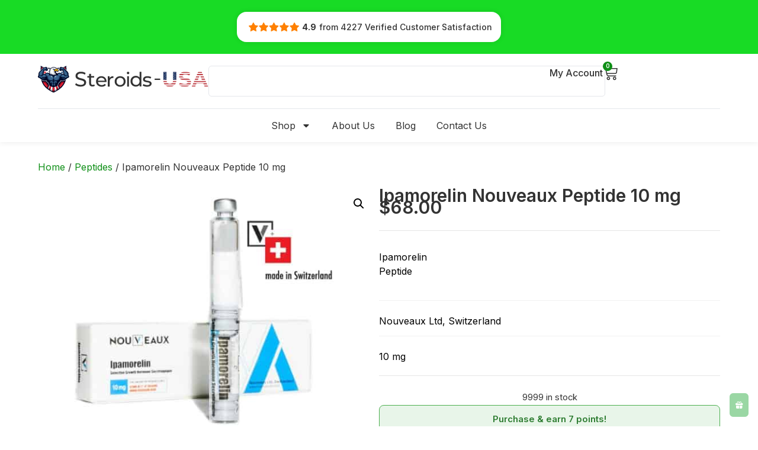

--- FILE ---
content_type: text/html; charset=UTF-8
request_url: https://steroids-usa.org/ipamorelin-nouveaux-peptide-10-mg/
body_size: 22279
content:
<!doctype html>
<html lang="en-US" prefix="og: https://ogp.me/ns#">
<head>
	<meta charset="UTF-8">
	<meta name="viewport" content="width=device-width, initial-scale=1">
	<link rel="profile" href="https://gmpg.org/xfn/11">
	
<!-- Search Engine Optimization by Rank Math - https://rankmath.com/ -->
<title>Ipamorelin Nouveaux﻿ Peptide 10 Mg | Steroids-USA.ORG</title>
<meta name="description" content="Ipamorelin Peptide﻿ Nouveaux﻿ Ltd, Switzerland﻿﻿  10 mg﻿"/>
<meta name="robots" content="follow, index, max-snippet:-1, max-video-preview:-1, max-image-preview:large"/>
<link rel="canonical" href="https://steroids-usa.org/ipamorelin-nouveaux-peptide-10-mg/" />
<meta property="og:locale" content="en_US" />
<meta property="og:type" content="product" />
<meta property="og:title" content="Ipamorelin Nouveaux﻿ Peptide 10 Mg | Steroids-USA.ORG" />
<meta property="og:description" content="Ipamorelin Peptide﻿ Nouveaux﻿ Ltd, Switzerland﻿﻿  10 mg﻿" />
<meta property="og:url" content="https://steroids-usa.org/ipamorelin-nouveaux-peptide-10-mg/" />
<meta property="og:site_name" content="Steroids-USA.ORG" />
<meta property="og:updated_time" content="2021-12-25T18:10:34+00:00" />
<meta property="og:image" content="https://steroids-usa.org/wp-content/uploads/2019/09/p_610-1000-Ipamorelin-Nouveaux﻿-Peptide-10-mg.jpg" />
<meta property="og:image:secure_url" content="https://steroids-usa.org/wp-content/uploads/2019/09/p_610-1000-Ipamorelin-Nouveaux﻿-Peptide-10-mg.jpg" />
<meta property="og:image:width" content="1000" />
<meta property="og:image:height" content="762" />
<meta property="og:image:alt" content="Ipamorelin Nouveaux﻿ Peptide 10 mg" />
<meta property="og:image:type" content="image/jpeg" />
<meta property="product:price:amount" content="68" />
<meta property="product:price:currency" content="USD" />
<meta property="product:availability" content="instock" />
<meta name="twitter:card" content="summary_large_image" />
<meta name="twitter:title" content="Ipamorelin Nouveaux﻿ Peptide 10 Mg | Steroids-USA.ORG" />
<meta name="twitter:description" content="Ipamorelin Peptide﻿ Nouveaux﻿ Ltd, Switzerland﻿﻿  10 mg﻿" />
<meta name="twitter:site" content="@steroidusa" />
<meta name="twitter:creator" content="@steroidusa" />
<meta name="twitter:image" content="https://steroids-usa.org/wp-content/uploads/2019/09/p_610-1000-Ipamorelin-Nouveaux﻿-Peptide-10-mg.jpg" />
<meta name="twitter:label1" content="Price" />
<meta name="twitter:data1" content="&#036;68.00" />
<meta name="twitter:label2" content="Availability" />
<meta name="twitter:data2" content="9999 in stock" />
<script type="application/ld+json" class="rank-math-schema">{"@context":"https://schema.org","@graph":[{"@type":"Place","@id":"https://steroids-usa.org/#place","address":{"@type":"PostalAddress","addressCountry":"United States"}},{"@type":["Pharmacy","Organization"],"@id":"https://steroids-usa.org/#organization","name":"Steroids-USA.org","url":"https://steroids-usa.org","sameAs":["https://twitter.com/steroidusa"],"email":"paul@steroids-usa.info","address":{"@type":"PostalAddress","addressCountry":"United States"},"logo":{"@type":"ImageObject","@id":"https://steroids-usa.org/#logo","url":"https://steroids-usa.org/wp-content/uploads/2020/10/logo.jpg","contentUrl":"https://steroids-usa.org/wp-content/uploads/2020/10/logo.jpg","caption":"Steroids-USA.org","inLanguage":"en-US","width":"224","height":"73"},"location":{"@id":"https://steroids-usa.org/#place"}},{"@type":"WebSite","@id":"https://steroids-usa.org/#website","url":"https://steroids-usa.org","name":"Steroids-USA.org","publisher":{"@id":"https://steroids-usa.org/#organization"},"inLanguage":"en-US"},{"@type":"ImageObject","@id":"https://steroids-usa.org/wp-content/uploads/2019/09/p_610-1000-Ipamorelin-Nouveaux\ufeff-Peptide-10-mg.jpg","url":"https://steroids-usa.org/wp-content/uploads/2019/09/p_610-1000-Ipamorelin-Nouveaux\ufeff-Peptide-10-mg.jpg","width":"1000","height":"762","caption":"Ipamorelin Nouveaux\ufeff Peptide 10 mg","inLanguage":"en-US"},{"@type":"ItemPage","@id":"https://steroids-usa.org/ipamorelin-nouveaux-peptide-10-mg/#webpage","url":"https://steroids-usa.org/ipamorelin-nouveaux-peptide-10-mg/","name":"Ipamorelin Nouveaux\ufeff Peptide 10 Mg | Steroids-USA.ORG","datePublished":"2019-09-02T11:34:53+00:00","dateModified":"2021-12-25T18:10:34+00:00","isPartOf":{"@id":"https://steroids-usa.org/#website"},"primaryImageOfPage":{"@id":"https://steroids-usa.org/wp-content/uploads/2019/09/p_610-1000-Ipamorelin-Nouveaux\ufeff-Peptide-10-mg.jpg"},"inLanguage":"en-US"},{"@type":"Product","name":"Ipamorelin Nouveaux\ufeff Peptide 10 mg | Steroids-USA.ORG","description":"Ipamorelin\u00a0Peptide\ufeff Nouveaux\ufeff Ltd, Switzerland\ufeff\ufeff\u00a0 10 mg\ufeff","category":"Peptides","mainEntityOfPage":{"@id":"https://steroids-usa.org/ipamorelin-nouveaux-peptide-10-mg/#webpage"},"image":[{"@type":"ImageObject","url":"https://steroids-usa.org/wp-content/uploads/2019/09/p_610-1000-Ipamorelin-Nouveaux\ufeff-Peptide-10-mg.jpg","height":"762","width":"1000"},{"@type":"ImageObject","url":"https://steroids-usa.org/wp-content/uploads/2019/09/p_610-1000-Ipamorelin-Nouveaux\ufeff-Peptide-10-mg.jpg","height":"762","width":"1000"},{"@type":"ImageObject","url":"https://steroids-usa.org/wp-content/uploads/2019/09/p_610-1001-Ipamorelin-Nouveaux\ufeff-Peptide-10-mg.jpg","height":"762","width":"1000"}],"offers":{"@type":"Offer","price":"68.00","priceCurrency":"USD","priceValidUntil":"2027-12-31","availability":"http://schema.org/InStock","itemCondition":"NewCondition","url":"https://steroids-usa.org/ipamorelin-nouveaux-peptide-10-mg/","seller":{"@type":"Organization","@id":"https://steroids-usa.org/","name":"Steroids-USA.org","url":"https://steroids-usa.org","logo":"https://steroids-usa.org/wp-content/uploads/2020/10/logo.jpg"}},"@id":"https://steroids-usa.org/ipamorelin-nouveaux-peptide-10-mg/#richSnippet"}]}</script>
<!-- /Rank Math WordPress SEO plugin -->

<link rel="alternate" title="oEmbed (JSON)" type="application/json+oembed" href="https://steroids-usa.org/wp-json/oembed/1.0/embed?url=https%3A%2F%2Fsteroids-usa.org%2Fipamorelin-nouveaux-peptide-10-mg%2F" />
<link rel="alternate" title="oEmbed (XML)" type="text/xml+oembed" href="https://steroids-usa.org/wp-json/oembed/1.0/embed?url=https%3A%2F%2Fsteroids-usa.org%2Fipamorelin-nouveaux-peptide-10-mg%2F&#038;format=xml" />
<style id='wp-img-auto-sizes-contain-inline-css'>
img:is([sizes=auto i],[sizes^="auto," i]){contain-intrinsic-size:3000px 1500px}
/*# sourceURL=wp-img-auto-sizes-contain-inline-css */
</style>
<style id='global-styles-inline-css'>
:root{--wp--preset--aspect-ratio--square: 1;--wp--preset--aspect-ratio--4-3: 4/3;--wp--preset--aspect-ratio--3-4: 3/4;--wp--preset--aspect-ratio--3-2: 3/2;--wp--preset--aspect-ratio--2-3: 2/3;--wp--preset--aspect-ratio--16-9: 16/9;--wp--preset--aspect-ratio--9-16: 9/16;--wp--preset--color--black: #000000;--wp--preset--color--cyan-bluish-gray: #abb8c3;--wp--preset--color--white: #ffffff;--wp--preset--color--pale-pink: #f78da7;--wp--preset--color--vivid-red: #cf2e2e;--wp--preset--color--luminous-vivid-orange: #ff6900;--wp--preset--color--luminous-vivid-amber: #fcb900;--wp--preset--color--light-green-cyan: #7bdcb5;--wp--preset--color--vivid-green-cyan: #00d084;--wp--preset--color--pale-cyan-blue: #8ed1fc;--wp--preset--color--vivid-cyan-blue: #0693e3;--wp--preset--color--vivid-purple: #9b51e0;--wp--preset--gradient--vivid-cyan-blue-to-vivid-purple: linear-gradient(135deg,rgb(6,147,227) 0%,rgb(155,81,224) 100%);--wp--preset--gradient--light-green-cyan-to-vivid-green-cyan: linear-gradient(135deg,rgb(122,220,180) 0%,rgb(0,208,130) 100%);--wp--preset--gradient--luminous-vivid-amber-to-luminous-vivid-orange: linear-gradient(135deg,rgb(252,185,0) 0%,rgb(255,105,0) 100%);--wp--preset--gradient--luminous-vivid-orange-to-vivid-red: linear-gradient(135deg,rgb(255,105,0) 0%,rgb(207,46,46) 100%);--wp--preset--gradient--very-light-gray-to-cyan-bluish-gray: linear-gradient(135deg,rgb(238,238,238) 0%,rgb(169,184,195) 100%);--wp--preset--gradient--cool-to-warm-spectrum: linear-gradient(135deg,rgb(74,234,220) 0%,rgb(151,120,209) 20%,rgb(207,42,186) 40%,rgb(238,44,130) 60%,rgb(251,105,98) 80%,rgb(254,248,76) 100%);--wp--preset--gradient--blush-light-purple: linear-gradient(135deg,rgb(255,206,236) 0%,rgb(152,150,240) 100%);--wp--preset--gradient--blush-bordeaux: linear-gradient(135deg,rgb(254,205,165) 0%,rgb(254,45,45) 50%,rgb(107,0,62) 100%);--wp--preset--gradient--luminous-dusk: linear-gradient(135deg,rgb(255,203,112) 0%,rgb(199,81,192) 50%,rgb(65,88,208) 100%);--wp--preset--gradient--pale-ocean: linear-gradient(135deg,rgb(255,245,203) 0%,rgb(182,227,212) 50%,rgb(51,167,181) 100%);--wp--preset--gradient--electric-grass: linear-gradient(135deg,rgb(202,248,128) 0%,rgb(113,206,126) 100%);--wp--preset--gradient--midnight: linear-gradient(135deg,rgb(2,3,129) 0%,rgb(40,116,252) 100%);--wp--preset--font-size--small: 13px;--wp--preset--font-size--medium: 20px;--wp--preset--font-size--large: 36px;--wp--preset--font-size--x-large: 42px;--wp--preset--spacing--20: 0.44rem;--wp--preset--spacing--30: 0.67rem;--wp--preset--spacing--40: 1rem;--wp--preset--spacing--50: 1.5rem;--wp--preset--spacing--60: 2.25rem;--wp--preset--spacing--70: 3.38rem;--wp--preset--spacing--80: 5.06rem;--wp--preset--shadow--natural: 6px 6px 9px rgba(0, 0, 0, 0.2);--wp--preset--shadow--deep: 12px 12px 50px rgba(0, 0, 0, 0.4);--wp--preset--shadow--sharp: 6px 6px 0px rgba(0, 0, 0, 0.2);--wp--preset--shadow--outlined: 6px 6px 0px -3px rgb(255, 255, 255), 6px 6px rgb(0, 0, 0);--wp--preset--shadow--crisp: 6px 6px 0px rgb(0, 0, 0);}:root { --wp--style--global--content-size: 800px;--wp--style--global--wide-size: 1200px; }:where(body) { margin: 0; }.wp-site-blocks > .alignleft { float: left; margin-right: 2em; }.wp-site-blocks > .alignright { float: right; margin-left: 2em; }.wp-site-blocks > .aligncenter { justify-content: center; margin-left: auto; margin-right: auto; }:where(.wp-site-blocks) > * { margin-block-start: 24px; margin-block-end: 0; }:where(.wp-site-blocks) > :first-child { margin-block-start: 0; }:where(.wp-site-blocks) > :last-child { margin-block-end: 0; }:root { --wp--style--block-gap: 24px; }:root :where(.is-layout-flow) > :first-child{margin-block-start: 0;}:root :where(.is-layout-flow) > :last-child{margin-block-end: 0;}:root :where(.is-layout-flow) > *{margin-block-start: 24px;margin-block-end: 0;}:root :where(.is-layout-constrained) > :first-child{margin-block-start: 0;}:root :where(.is-layout-constrained) > :last-child{margin-block-end: 0;}:root :where(.is-layout-constrained) > *{margin-block-start: 24px;margin-block-end: 0;}:root :where(.is-layout-flex){gap: 24px;}:root :where(.is-layout-grid){gap: 24px;}.is-layout-flow > .alignleft{float: left;margin-inline-start: 0;margin-inline-end: 2em;}.is-layout-flow > .alignright{float: right;margin-inline-start: 2em;margin-inline-end: 0;}.is-layout-flow > .aligncenter{margin-left: auto !important;margin-right: auto !important;}.is-layout-constrained > .alignleft{float: left;margin-inline-start: 0;margin-inline-end: 2em;}.is-layout-constrained > .alignright{float: right;margin-inline-start: 2em;margin-inline-end: 0;}.is-layout-constrained > .aligncenter{margin-left: auto !important;margin-right: auto !important;}.is-layout-constrained > :where(:not(.alignleft):not(.alignright):not(.alignfull)){max-width: var(--wp--style--global--content-size);margin-left: auto !important;margin-right: auto !important;}.is-layout-constrained > .alignwide{max-width: var(--wp--style--global--wide-size);}body .is-layout-flex{display: flex;}.is-layout-flex{flex-wrap: wrap;align-items: center;}.is-layout-flex > :is(*, div){margin: 0;}body .is-layout-grid{display: grid;}.is-layout-grid > :is(*, div){margin: 0;}body{padding-top: 0px;padding-right: 0px;padding-bottom: 0px;padding-left: 0px;}a:where(:not(.wp-element-button)){text-decoration: underline;}:root :where(.wp-element-button, .wp-block-button__link){background-color: #32373c;border-width: 0;color: #fff;font-family: inherit;font-size: inherit;font-style: inherit;font-weight: inherit;letter-spacing: inherit;line-height: inherit;padding-top: calc(0.667em + 2px);padding-right: calc(1.333em + 2px);padding-bottom: calc(0.667em + 2px);padding-left: calc(1.333em + 2px);text-decoration: none;text-transform: inherit;}.has-black-color{color: var(--wp--preset--color--black) !important;}.has-cyan-bluish-gray-color{color: var(--wp--preset--color--cyan-bluish-gray) !important;}.has-white-color{color: var(--wp--preset--color--white) !important;}.has-pale-pink-color{color: var(--wp--preset--color--pale-pink) !important;}.has-vivid-red-color{color: var(--wp--preset--color--vivid-red) !important;}.has-luminous-vivid-orange-color{color: var(--wp--preset--color--luminous-vivid-orange) !important;}.has-luminous-vivid-amber-color{color: var(--wp--preset--color--luminous-vivid-amber) !important;}.has-light-green-cyan-color{color: var(--wp--preset--color--light-green-cyan) !important;}.has-vivid-green-cyan-color{color: var(--wp--preset--color--vivid-green-cyan) !important;}.has-pale-cyan-blue-color{color: var(--wp--preset--color--pale-cyan-blue) !important;}.has-vivid-cyan-blue-color{color: var(--wp--preset--color--vivid-cyan-blue) !important;}.has-vivid-purple-color{color: var(--wp--preset--color--vivid-purple) !important;}.has-black-background-color{background-color: var(--wp--preset--color--black) !important;}.has-cyan-bluish-gray-background-color{background-color: var(--wp--preset--color--cyan-bluish-gray) !important;}.has-white-background-color{background-color: var(--wp--preset--color--white) !important;}.has-pale-pink-background-color{background-color: var(--wp--preset--color--pale-pink) !important;}.has-vivid-red-background-color{background-color: var(--wp--preset--color--vivid-red) !important;}.has-luminous-vivid-orange-background-color{background-color: var(--wp--preset--color--luminous-vivid-orange) !important;}.has-luminous-vivid-amber-background-color{background-color: var(--wp--preset--color--luminous-vivid-amber) !important;}.has-light-green-cyan-background-color{background-color: var(--wp--preset--color--light-green-cyan) !important;}.has-vivid-green-cyan-background-color{background-color: var(--wp--preset--color--vivid-green-cyan) !important;}.has-pale-cyan-blue-background-color{background-color: var(--wp--preset--color--pale-cyan-blue) !important;}.has-vivid-cyan-blue-background-color{background-color: var(--wp--preset--color--vivid-cyan-blue) !important;}.has-vivid-purple-background-color{background-color: var(--wp--preset--color--vivid-purple) !important;}.has-black-border-color{border-color: var(--wp--preset--color--black) !important;}.has-cyan-bluish-gray-border-color{border-color: var(--wp--preset--color--cyan-bluish-gray) !important;}.has-white-border-color{border-color: var(--wp--preset--color--white) !important;}.has-pale-pink-border-color{border-color: var(--wp--preset--color--pale-pink) !important;}.has-vivid-red-border-color{border-color: var(--wp--preset--color--vivid-red) !important;}.has-luminous-vivid-orange-border-color{border-color: var(--wp--preset--color--luminous-vivid-orange) !important;}.has-luminous-vivid-amber-border-color{border-color: var(--wp--preset--color--luminous-vivid-amber) !important;}.has-light-green-cyan-border-color{border-color: var(--wp--preset--color--light-green-cyan) !important;}.has-vivid-green-cyan-border-color{border-color: var(--wp--preset--color--vivid-green-cyan) !important;}.has-pale-cyan-blue-border-color{border-color: var(--wp--preset--color--pale-cyan-blue) !important;}.has-vivid-cyan-blue-border-color{border-color: var(--wp--preset--color--vivid-cyan-blue) !important;}.has-vivid-purple-border-color{border-color: var(--wp--preset--color--vivid-purple) !important;}.has-vivid-cyan-blue-to-vivid-purple-gradient-background{background: var(--wp--preset--gradient--vivid-cyan-blue-to-vivid-purple) !important;}.has-light-green-cyan-to-vivid-green-cyan-gradient-background{background: var(--wp--preset--gradient--light-green-cyan-to-vivid-green-cyan) !important;}.has-luminous-vivid-amber-to-luminous-vivid-orange-gradient-background{background: var(--wp--preset--gradient--luminous-vivid-amber-to-luminous-vivid-orange) !important;}.has-luminous-vivid-orange-to-vivid-red-gradient-background{background: var(--wp--preset--gradient--luminous-vivid-orange-to-vivid-red) !important;}.has-very-light-gray-to-cyan-bluish-gray-gradient-background{background: var(--wp--preset--gradient--very-light-gray-to-cyan-bluish-gray) !important;}.has-cool-to-warm-spectrum-gradient-background{background: var(--wp--preset--gradient--cool-to-warm-spectrum) !important;}.has-blush-light-purple-gradient-background{background: var(--wp--preset--gradient--blush-light-purple) !important;}.has-blush-bordeaux-gradient-background{background: var(--wp--preset--gradient--blush-bordeaux) !important;}.has-luminous-dusk-gradient-background{background: var(--wp--preset--gradient--luminous-dusk) !important;}.has-pale-ocean-gradient-background{background: var(--wp--preset--gradient--pale-ocean) !important;}.has-electric-grass-gradient-background{background: var(--wp--preset--gradient--electric-grass) !important;}.has-midnight-gradient-background{background: var(--wp--preset--gradient--midnight) !important;}.has-small-font-size{font-size: var(--wp--preset--font-size--small) !important;}.has-medium-font-size{font-size: var(--wp--preset--font-size--medium) !important;}.has-large-font-size{font-size: var(--wp--preset--font-size--large) !important;}.has-x-large-font-size{font-size: var(--wp--preset--font-size--x-large) !important;}
:root :where(.wp-block-pullquote){font-size: 1.5em;line-height: 1.6;}
/*# sourceURL=global-styles-inline-css */
</style>
<style id='woocommerce-inline-inline-css'>
.woocommerce form .form-row .required { visibility: visible; }
/*# sourceURL=woocommerce-inline-inline-css */
</style>
<link rel='stylesheet' id='wpo_min-header-0-css' href='https://steroids-usa.org/wp-content/cache/wpo-minify/1767883384/assets/wpo-minify-header-ac61378f.min.css' media='all' />
<style id='wpo_min-header-0-inline-css'>
.berocket_better_labels:before,.berocket_better_labels:after{clear:both;content:" ";display:block}.berocket_better_labels.berocket_better_labels_image{position:absolute!important;top:0px!important;bottom:0px!important;left:0px!important;right:0px!important;pointer-events:none}.berocket_better_labels.berocket_better_labels_image *{pointer-events:none}.berocket_better_labels.berocket_better_labels_image img,.berocket_better_labels.berocket_better_labels_image .fa,.berocket_better_labels.berocket_better_labels_image .berocket_color_label,.berocket_better_labels.berocket_better_labels_image .berocket_image_background,.berocket_better_labels .berocket_better_labels_line .br_alabel,.berocket_better_labels .berocket_better_labels_line .br_alabel span{pointer-events:all}.berocket_better_labels .berocket_color_label,.br_alabel .berocket_color_label{width:100%;height:100%;display:block}.berocket_better_labels .berocket_better_labels_position_left{text-align:left;float:left;clear:left}.berocket_better_labels .berocket_better_labels_position_center{text-align:center}.berocket_better_labels .berocket_better_labels_position_right{text-align:right;float:right;clear:right}.berocket_better_labels.berocket_better_labels_label{clear:both}.berocket_better_labels .berocket_better_labels_line{line-height:1px}.berocket_better_labels.berocket_better_labels_label .berocket_better_labels_line{clear:none}.berocket_better_labels .berocket_better_labels_position_left .berocket_better_labels_line{clear:left}.berocket_better_labels .berocket_better_labels_position_right .berocket_better_labels_line{clear:right}.berocket_better_labels .berocket_better_labels_line .br_alabel{display:inline-block;position:relative;top:0!important;left:0!important;right:0!important;line-height:1px}.berocket_better_labels .berocket_better_labels_position{display:flex;flex-direction:column}.berocket_better_labels .berocket_better_labels_position.berocket_better_labels_position_left{align-items:start}.berocket_better_labels .berocket_better_labels_position.berocket_better_labels_position_right{align-items:end}.rtl .berocket_better_labels .berocket_better_labels_position.berocket_better_labels_position_left{align-items:end}.rtl .berocket_better_labels .berocket_better_labels_position.berocket_better_labels_position_right{align-items:start}.berocket_better_labels .berocket_better_labels_position.berocket_better_labels_position_center{align-items:center}.berocket_better_labels .berocket_better_labels_position .berocket_better_labels_inline{display:flex;align-items:start}
/*# sourceURL=wpo_min-header-0-inline-css */
</style>
<link rel='stylesheet' id='wpo_min-header-1-css' href='https://steroids-usa.org/wp-content/cache/wpo-minify/1767883384/assets/wpo-minify-header-2f22120a.min.css' media='only screen and (max-width: 768px)' />
<link rel='stylesheet' id='wpo_min-header-2-css' href='https://steroids-usa.org/wp-content/cache/wpo-minify/1767883384/assets/wpo-minify-header-9540fdba.min.css' media='all' />
<script id="jquery-js-after">
if (typeof (window.wpfReadyList) == "undefined") {
			var v = jQuery.fn.jquery;
			if (v && parseInt(v) >= 3 && window.self === window.top) {
				var readyList=[];
				window.originalReadyMethod = jQuery.fn.ready;
				jQuery.fn.ready = function(){
					if(arguments.length && arguments.length > 0 && typeof arguments[0] === "function") {
						readyList.push({"c": this, "a": arguments});
					}
					return window.originalReadyMethod.apply( this, arguments );
				};
				window.wpfReadyList = readyList;
			}}
//# sourceURL=jquery-js-after
</script>
<script id="wc-settings-dep-in-header-js-after">
console.warn( "Scripts that have a dependency on [wc-settings, wc-blocks-checkout] must be loaded in the footer, automatewoo-marketing-optin-editor-script was registered to load in the header, but has been switched to load in the footer instead. See https://github.com/woocommerce/woocommerce-gutenberg-products-block/pull/5059" );
//# sourceURL=wc-settings-dep-in-header-js-after
</script>
<script src="https://steroids-usa.org/wp-content/cache/wpo-minify/1767883384/assets/wpo-minify-header-7aad0e37.js" id="wpo_min-header-0-js"></script>
<script id="wpo_min-header-2-js-extra">
var wlr_localize_data = {"point_popup_message":"How much points you would like to use","popup_ok":"Ok","popup_cancel":"Cancel","revoke_coupon_message":"Are you sure you want to return the rewards ?","wlr_redeem_nonce":"20bd5e189b","wlr_reward_nonce":"325161b353","apply_share_nonce":"2523015b38","revoke_coupon_nonce":"838c711030","pagination_nonce":"1ce33c4956","enable_sent_email_nonce":"f1c40c103b","home_url":"https://steroids-usa.org","ajax_url":"https://steroids-usa.org/wp-admin/admin-ajax.php","admin_url":"https://steroids-usa.org/wp-admin/","is_cart":"","is_checkout":"","plugin_url":"https://steroids-usa.org/wp-content/plugins/wployalty/","is_pro":"","is_allow_update_referral":"1","theme_color":"#9ad7a4","followup_share_window_open":"1","social_share_window_open":"1","is_checkout_block":""};
var wll_localize_data = {"ajax_url":"https://steroids-usa.org/wp-admin/admin-ajax.php"};
//# sourceURL=wpo_min-header-2-js-extra
</script>
<script src="https://steroids-usa.org/wp-content/cache/wpo-minify/1767883384/assets/wpo-minify-header-5dd51d5f.js" id="wpo_min-header-2-js"></script>
<script id="wpo_min-header-2-js-after">
if (typeof (window.wpfReadyList) == "undefined") {
			var v = jQuery.fn.jquery;
			if (v && parseInt(v) >= 3 && window.self === window.top) {
				var readyList=[];
				window.originalReadyMethod = jQuery.fn.ready;
				jQuery.fn.ready = function(){
					if(arguments.length && arguments.length > 0 && typeof arguments[0] === "function") {
						readyList.push({"c": this, "a": arguments});
					}
					return window.originalReadyMethod.apply( this, arguments );
				};
				window.wpfReadyList = readyList;
			}}

if (typeof (window.wpfReadyList) == "undefined") {
			var v = jQuery.fn.jquery;
			if (v && parseInt(v) >= 3 && window.self === window.top) {
				var readyList=[];
				window.originalReadyMethod = jQuery.fn.ready;
				jQuery.fn.ready = function(){
					if(arguments.length && arguments.length > 0 && typeof arguments[0] === "function") {
						readyList.push({"c": this, "a": arguments});
					}
					return window.originalReadyMethod.apply( this, arguments );
				};
				window.wpfReadyList = readyList;
			}}

//# sourceURL=wpo_min-header-2-js-after
</script>
<link rel="https://api.w.org/" href="https://steroids-usa.org/wp-json/" /><link rel="alternate" title="JSON" type="application/json" href="https://steroids-usa.org/wp-json/wp/v2/product/2844" /><link rel="EditURI" type="application/rsd+xml" title="RSD" href="https://steroids-usa.org/xmlrpc.php?rsd" />
<meta name="generator" content="WordPress 6.9" />
<link rel='shortlink' href='https://steroids-usa.org/?p=2844' />
<style>.product .images {position: relative;}</style><meta name="description" content="Ipamorelin Peptide﻿ Nouveaux﻿ Ltd, Switzerland﻿﻿  10 mg﻿">
	<noscript><style>.woocommerce-product-gallery{ opacity: 1 !important; }</style></noscript>
	<meta name="generator" content="Elementor 3.34.0; features: e_font_icon_svg, additional_custom_breakpoints; settings: css_print_method-external, google_font-enabled, font_display-swap">
			<style>
				.e-con.e-parent:nth-of-type(n+4):not(.e-lazyloaded):not(.e-no-lazyload),
				.e-con.e-parent:nth-of-type(n+4):not(.e-lazyloaded):not(.e-no-lazyload) * {
					background-image: none !important;
				}
				@media screen and (max-height: 1024px) {
					.e-con.e-parent:nth-of-type(n+3):not(.e-lazyloaded):not(.e-no-lazyload),
					.e-con.e-parent:nth-of-type(n+3):not(.e-lazyloaded):not(.e-no-lazyload) * {
						background-image: none !important;
					}
				}
				@media screen and (max-height: 640px) {
					.e-con.e-parent:nth-of-type(n+2):not(.e-lazyloaded):not(.e-no-lazyload),
					.e-con.e-parent:nth-of-type(n+2):not(.e-lazyloaded):not(.e-no-lazyload) * {
						background-image: none !important;
					}
				}
			</style>
			<link rel="icon" href="https://steroids-usa.org/wp-content/uploads/2025/12/logo-fav-main.svg" sizes="32x32" />
<link rel="icon" href="https://steroids-usa.org/wp-content/uploads/2025/12/logo-fav-main.svg" sizes="192x192" />
<link rel="apple-touch-icon" href="https://steroids-usa.org/wp-content/uploads/2025/12/logo-fav-main.svg" />
<meta name="msapplication-TileImage" content="https://steroids-usa.org/wp-content/uploads/2025/12/logo-fav-main.svg" />
</head>
<body class="wp-singular product-template-default single single-product postid-2844 wp-custom-logo wp-embed-responsive wp-theme-hello-elementor theme-hello-elementor woocommerce woocommerce-page woocommerce-no-js hello-elementor-default has-notificationx elementor-default elementor-template-full-width elementor-kit-28955 elementor-page-29365">


<a class="skip-link screen-reader-text" href="#content">Skip to content</a>

		<header data-elementor-type="header" data-elementor-id="28963" class="elementor elementor-28963 elementor-location-header" data-elementor-post-type="elementor_library">
			<div class="elementor-element elementor-element-8b3c361 e-flex e-con-boxed e-con e-parent" data-id="8b3c361" data-element_type="container" data-settings="{&quot;background_background&quot;:&quot;gradient&quot;}">
					<div class="e-con-inner">
		<div class="elementor-element elementor-element-2ff9925 e-con-full e-flex e-con e-child" data-id="2ff9925" data-element_type="container">
				<div class="elementor-element elementor-element-d902447 elementor-widget elementor-widget-html" data-id="d902447" data-element_type="widget" data-widget_type="html.default">
					<script src="https://embed.wiserreview.com/embed/694ac9dcfd27801611c2b176/widget.js" defer></script>
 <div data-type="verified_badge" class="wiser_review_verified_badge" data-id="694ac9dcfd27801611c2b176"></div>				</div>
				</div>
					</div>
				</div>
		<div class="elementor-element elementor-element-a9a615e e-flex e-con-boxed e-con e-parent" data-id="a9a615e" data-element_type="container">
					<div class="e-con-inner">
		<div class="elementor-element elementor-element-bb8aeef e-con-full e-flex e-con e-child" data-id="bb8aeef" data-element_type="container" data-settings="{&quot;background_background&quot;:&quot;classic&quot;}">
		<div class="elementor-element elementor-element-7c72ab5 e-con-full e-flex e-con e-child" data-id="7c72ab5" data-element_type="container">
		<div class="elementor-element elementor-element-8b83969 e-con-full e-flex e-con e-child" data-id="8b83969" data-element_type="container">
				<div class="elementor-element elementor-element-0e33c1f elementor-widget elementor-widget-theme-site-logo elementor-widget-image" data-id="0e33c1f" data-element_type="widget" data-widget_type="theme-site-logo.default">
											<a href="https://steroids-usa.org">
			<img fetchpriority="high" width="558" height="90" src="https://steroids-usa.org/wp-content/uploads/2025/12/steroids-usa-logo-main.svg" class="attachment-full size-full wp-image-28977" alt="" />				</a>
											</div>
				</div>
		<div class="elementor-element elementor-element-c573368 e-con-full e-flex e-con e-child" data-id="c573368" data-element_type="container">
				<div class="elementor-element elementor-element-d995682 elementor-widget elementor-widget-search" data-id="d995682" data-element_type="widget" data-settings="{&quot;submit_trigger&quot;:&quot;key_enter&quot;,&quot;live_results&quot;:&quot;yes&quot;,&quot;template_id&quot;:&quot;28985&quot;,&quot;minimum_search_characters&quot;:3,&quot;pagination_type_options&quot;:&quot;none&quot;,&quot;results_is_dropdown_width&quot;:&quot;search_field&quot;}" data-widget_type="search.default">
							<search class="e-search hidden" role="search">
			<form class="e-search-form" action="https://steroids-usa.org" method="get">

				
				<label class="e-search-label" for="search-d995682">
					<span class="elementor-screen-only">
						Search					</span>
					<svg aria-hidden="true" class="e-font-icon-svg e-fas-search" viewBox="0 0 512 512" xmlns="http://www.w3.org/2000/svg"><path d="M505 442.7L405.3 343c-4.5-4.5-10.6-7-17-7H372c27.6-35.3 44-79.7 44-128C416 93.1 322.9 0 208 0S0 93.1 0 208s93.1 208 208 208c48.3 0 92.7-16.4 128-44v16.3c0 6.4 2.5 12.5 7 17l99.7 99.7c9.4 9.4 24.6 9.4 33.9 0l28.3-28.3c9.4-9.4 9.4-24.6.1-34zM208 336c-70.7 0-128-57.2-128-128 0-70.7 57.2-128 128-128 70.7 0 128 57.2 128 128 0 70.7-57.2 128-128 128z"></path></svg>				</label>

				<div class="e-search-input-wrapper">
					<input id="search-d995682" placeholder="Search for products..." class="e-search-input" type="search" name="s" value="" autocomplete="off" role="combobox" aria-autocomplete="list" aria-expanded="false" aria-controls="results-d995682" aria-haspopup="listbox">
					<svg aria-hidden="true" class="e-font-icon-svg e-fas-times" viewBox="0 0 352 512" xmlns="http://www.w3.org/2000/svg"><path d="M242.72 256l100.07-100.07c12.28-12.28 12.28-32.19 0-44.48l-22.24-22.24c-12.28-12.28-32.19-12.28-44.48 0L176 189.28 75.93 89.21c-12.28-12.28-32.19-12.28-44.48 0L9.21 111.45c-12.28 12.28-12.28 32.19 0 44.48L109.28 256 9.21 356.07c-12.28 12.28-12.28 32.19 0 44.48l22.24 22.24c12.28 12.28 32.2 12.28 44.48 0L176 322.72l100.07 100.07c12.28 12.28 32.2 12.28 44.48 0l22.24-22.24c12.28-12.28 12.28-32.19 0-44.48L242.72 256z"></path></svg>										<output id="results-d995682" class="e-search-results-container hide-loader" aria-live="polite" aria-atomic="true" aria-label="Results for search" tabindex="0">
						<div class="e-search-results"></div>
									<div class="e-search-loader">
				<svg xmlns="http://www.w3.org/2000/svg" viewBox="0 0 28 28">
					<path fill-rule="evenodd" d="M14 .188c.587 0 1.063.475 1.063 1.062V5.5a1.063 1.063 0 0 1-2.126 0V1.25c0-.587.476-1.063 1.063-1.063ZM4.182 4.181a1.063 1.063 0 0 1 1.503 0L8.73 7.228A1.062 1.062 0 1 1 7.228 8.73L4.182 5.685a1.063 1.063 0 0 1 0-1.503Zm19.636 0a1.063 1.063 0 0 1 0 1.503L20.772 8.73a1.062 1.062 0 1 1-1.502-1.502l3.045-3.046a1.063 1.063 0 0 1 1.503 0ZM.188 14c0-.587.475-1.063 1.062-1.063H5.5a1.063 1.063 0 0 1 0 2.126H1.25A1.063 1.063 0 0 1 .187 14Zm21.25 0c0-.587.475-1.063 1.062-1.063h4.25a1.063 1.063 0 0 1 0 2.126H22.5A1.063 1.063 0 0 1 21.437 14ZM8.73 19.27a1.062 1.062 0 0 1 0 1.502l-3.045 3.046a1.063 1.063 0 0 1-1.503-1.503l3.046-3.046a1.063 1.063 0 0 1 1.502 0Zm10.54 0a1.063 1.063 0 0 1 1.502 0l3.046 3.045a1.063 1.063 0 0 1-1.503 1.503l-3.046-3.046a1.063 1.063 0 0 1 0-1.502ZM14 21.438c.587 0 1.063.475 1.063 1.062v4.25a1.063 1.063 0 0 1-2.126 0V22.5c0-.587.476-1.063 1.063-1.063Z"/>
				</svg>
			</div>
								</output>
									</div>
				
				
				<button class="e-search-submit elementor-screen-only " type="submit" aria-label="Search">
					
									</button>
				<input type="hidden" name="e_search_props" value="d995682-28963">
			</form>
		</search>
						</div>
				</div>
		<div class="elementor-element elementor-element-39f81c4 e-con-full e-flex e-con e-child" data-id="39f81c4" data-element_type="container">
				<div class="elementor-element elementor-element-d4e3e46 elementor-align-center elementor-widget elementor-widget-button" data-id="d4e3e46" data-element_type="widget" data-widget_type="button.default">
										<a class="elementor-button elementor-button-link elementor-size-sm elementor-animation-grow" href="/my-account/">
						<span class="elementor-button-content-wrapper">
									<span class="elementor-button-text">My Account</span>
					</span>
					</a>
								</div>
				<div class="elementor-element elementor-element-d72df87 toggle-icon--cart-medium elementor-menu-cart--items-indicator-bubble elementor-menu-cart--cart-type-side-cart elementor-menu-cart--show-remove-button-yes elementor-widget elementor-widget-woocommerce-menu-cart" data-id="d72df87" data-element_type="widget" data-settings="{&quot;cart_type&quot;:&quot;side-cart&quot;,&quot;open_cart&quot;:&quot;click&quot;,&quot;automatically_open_cart&quot;:&quot;no&quot;}" data-widget_type="woocommerce-menu-cart.default">
							<div class="elementor-menu-cart__wrapper">
							<div class="elementor-menu-cart__toggle_wrapper">
					<div class="elementor-menu-cart__container elementor-lightbox" aria-hidden="true">
						<div class="elementor-menu-cart__main" aria-hidden="true">
									<div class="elementor-menu-cart__close-button">
					</div>
									<div class="widget_shopping_cart_content">
															</div>
						</div>
					</div>
							<div class="elementor-menu-cart__toggle elementor-button-wrapper">
			<a id="elementor-menu-cart__toggle_button" href="#" class="elementor-menu-cart__toggle_button elementor-button elementor-size-sm" aria-expanded="false">
				<span class="elementor-button-text"><span class="woocommerce-Price-amount amount"><bdi><span class="woocommerce-Price-currencySymbol">&#36;</span>0.00</bdi></span></span>
				<span class="elementor-button-icon">
					<span class="elementor-button-icon-qty" data-counter="0">0</span>
					<svg class="e-font-icon-svg e-eicon-cart-medium" viewBox="0 0 1000 1000" xmlns="http://www.w3.org/2000/svg"><path d="M740 854C740 883 763 906 792 906S844 883 844 854 820 802 792 802 740 825 740 854ZM217 156H958C977 156 992 173 989 191L957 452C950 509 901 552 843 552H297L303 581C311 625 350 656 395 656H875C892 656 906 670 906 687S892 719 875 719H394C320 719 255 666 241 593L141 94H42C25 94 10 80 10 62S25 31 42 31H167C182 31 195 42 198 56L217 156ZM230 219L284 490H843C869 490 891 470 895 444L923 219H230ZM677 854C677 791 728 740 792 740S906 791 906 854 855 969 792 969 677 918 677 854ZM260 854C260 791 312 740 375 740S490 791 490 854 438 969 375 969 260 918 260 854ZM323 854C323 883 346 906 375 906S427 883 427 854 404 802 375 802 323 825 323 854Z"></path></svg>					<span class="elementor-screen-only">Cart</span>
				</span>
			</a>
		</div>
						</div>
					</div> <!-- close elementor-menu-cart__wrapper -->
						</div>
				</div>
				</div>
				</div>
		<div class="elementor-element elementor-element-06bfe25 e-con-full e-flex e-con e-child" data-id="06bfe25" data-element_type="container" data-settings="{&quot;background_background&quot;:&quot;classic&quot;}">
		<div class="elementor-element elementor-element-b999ac8 e-con-full e-flex e-con e-child" data-id="b999ac8" data-element_type="container">
				<div class="elementor-element elementor-element-c46880f elementor-widget-divider--view-line elementor-widget elementor-widget-divider" data-id="c46880f" data-element_type="widget" data-widget_type="divider.default">
							<div class="elementor-divider">
			<span class="elementor-divider-separator">
						</span>
		</div>
						</div>
				<div class="elementor-element elementor-element-f379091 elementor-nav-menu__align-center elementor-nav-menu--stretch elementor-nav-menu--dropdown-mobile elementor-nav-menu__text-align-aside elementor-nav-menu--toggle elementor-nav-menu--burger elementor-widget elementor-widget-nav-menu" data-id="f379091" data-element_type="widget" data-settings="{&quot;full_width&quot;:&quot;stretch&quot;,&quot;layout&quot;:&quot;horizontal&quot;,&quot;submenu_icon&quot;:{&quot;value&quot;:&quot;&lt;svg aria-hidden=\&quot;true\&quot; class=\&quot;e-font-icon-svg e-fas-caret-down\&quot; viewBox=\&quot;0 0 320 512\&quot; xmlns=\&quot;http:\/\/www.w3.org\/2000\/svg\&quot;&gt;&lt;path d=\&quot;M31.3 192h257.3c17.8 0 26.7 21.5 14.1 34.1L174.1 354.8c-7.8 7.8-20.5 7.8-28.3 0L17.2 226.1C4.6 213.5 13.5 192 31.3 192z\&quot;&gt;&lt;\/path&gt;&lt;\/svg&gt;&quot;,&quot;library&quot;:&quot;fa-solid&quot;},&quot;toggle&quot;:&quot;burger&quot;}" data-widget_type="nav-menu.default">
								<nav aria-label="Menu" class="elementor-nav-menu--main elementor-nav-menu__container elementor-nav-menu--layout-horizontal e--pointer-text e--animation-grow">
				<ul id="menu-1-f379091" class="elementor-nav-menu"><li class="mega-menu menu-item menu-item-type-custom menu-item-object-custom menu-item-has-children menu-item-23508"><a href="/buy-steroids-online/" class="elementor-item">Shop</a>
<ul class="sub-menu elementor-nav-menu--dropdown">
	<li class="menucateg menu-item menu-item-type-custom menu-item-object-custom menu-item-has-children menu-item-23663"><a href="#" class="elementor-sub-item elementor-item-anchor">Product Categories</a>
	<ul class="sub-menu elementor-nav-menu--dropdown">
		<li class="menu-item menu-item-type-taxonomy menu-item-object-product_cat menu-item-has-children menu-item-23680"><a href="https://steroids-usa.org/injectable-steroids/" class="elementor-sub-item">Injectable Steroids</a>
		<ul class="sub-menu elementor-nav-menu--dropdown">
			<li class="menu-item menu-item-type-taxonomy menu-item-object-product_cat menu-item-23718"><a href="https://steroids-usa.org/winstrol/" class="elementor-sub-item">Winstrol</a></li>
			<li class="menu-item menu-item-type-taxonomy menu-item-object-product_cat menu-item-23672"><a href="https://steroids-usa.org/equipoise-boldenone/" class="elementor-sub-item">Equipoise &#8211; Boldenone</a></li>
			<li class="menu-item menu-item-type-taxonomy menu-item-object-product_cat menu-item-23691"><a href="https://steroids-usa.org/nandrolone-decanoate/" class="elementor-sub-item">Nandrolone Decanoate</a></li>
			<li class="menu-item menu-item-type-taxonomy menu-item-object-product_cat menu-item-23721"><a href="https://steroids-usa.org/drostanolone-enanthate-masteron-enan/" class="elementor-sub-item">Drostanolone Enanthate (Masteron Enan)</a></li>
			<li class="menu-item menu-item-type-taxonomy menu-item-object-product_cat menu-item-23692"><a href="https://steroids-usa.org/nandrolone-phenylpropionate/" class="elementor-sub-item">Nandrolone Phenylpropionate</a></li>
			<li class="menu-item menu-item-type-taxonomy menu-item-object-product_cat menu-item-23682"><a href="https://steroids-usa.org/masteron/" class="elementor-sub-item">Masteron</a></li>
			<li class="menu-item menu-item-type-taxonomy menu-item-object-product_cat menu-item-23698"><a href="https://steroids-usa.org/primobolan/" class="elementor-sub-item">Primobolan</a></li>
			<li class="menu-item menu-item-type-taxonomy menu-item-object-product_cat menu-item-has-children menu-item-23709"><a href="https://steroids-usa.org/trenbolone/" class="elementor-sub-item">Trenbolone</a>
			<ul class="sub-menu elementor-nav-menu--dropdown">
				<li class="menu-item menu-item-type-taxonomy menu-item-object-product_cat menu-item-23710"><a href="https://steroids-usa.org/parabolan-trenbolone-hexa/" class="elementor-sub-item">Parabolan (Trenbolone Hexa)</a></li>
				<li class="menu-item menu-item-type-taxonomy menu-item-object-product_cat menu-item-23711"><a href="https://steroids-usa.org/trenboloe-mix/" class="elementor-sub-item">Trenboloe Mix</a></li>
				<li class="menu-item menu-item-type-taxonomy menu-item-object-product_cat menu-item-23712"><a href="https://steroids-usa.org/trenbolone-acetate/" class="elementor-sub-item">Trenbolone Acetate</a></li>
				<li class="menu-item menu-item-type-taxonomy menu-item-object-product_cat menu-item-23713"><a href="https://steroids-usa.org/trenbolone-base/" class="elementor-sub-item">Trenbolone Base</a></li>
				<li class="menu-item menu-item-type-taxonomy menu-item-object-product_cat menu-item-23714"><a href="https://steroids-usa.org/trenbolone-enanthate/" class="elementor-sub-item">Trenbolone Enanthate</a></li>
			</ul>
</li>
		</ul>
</li>
		<li class="menu-item menu-item-type-taxonomy menu-item-object-product_cat menu-item-has-children menu-item-23693"><a href="https://steroids-usa.org/oral-steroids/" class="elementor-sub-item">Oral Steroids</a>
		<ul class="sub-menu elementor-nav-menu--dropdown">
			<li class="menu-item menu-item-type-taxonomy menu-item-object-product_cat menu-item-23665"><a href="https://steroids-usa.org/anavar/" class="elementor-sub-item">Anavar</a></li>
			<li class="menu-item menu-item-type-taxonomy menu-item-object-product_cat menu-item-23722"><a href="https://steroids-usa.org/oral-primobolan/" class="elementor-sub-item">Oral Primobolan</a></li>
			<li class="menu-item menu-item-type-taxonomy menu-item-object-product_cat menu-item-23688"><a href="https://steroids-usa.org/chlorodehydromethyltestosterone-turanabol/" class="elementor-sub-item">Chlorodehydromethyltestosterone (Turanabol)</a></li>
			<li class="menu-item menu-item-type-taxonomy menu-item-object-product_cat menu-item-23667"><a href="https://steroids-usa.org/dianabol/" class="elementor-sub-item">Dianabol</a></li>
			<li class="menu-item menu-item-type-taxonomy menu-item-object-product_cat menu-item-23678"><a href="https://steroids-usa.org/halotestin/" class="elementor-sub-item">Halotestin</a></li>
			<li class="menu-item menu-item-type-taxonomy menu-item-object-product_cat menu-item-23720"><a href="https://steroids-usa.org/winstrol-tablets/" class="elementor-sub-item">Winstrol Tablets</a></li>
			<li class="menu-item menu-item-type-taxonomy menu-item-object-product_cat menu-item-23664"><a href="https://steroids-usa.org/anadrol-oxymetholone/" class="elementor-sub-item">Anadrol [Oxymetholone]</a></li>
		</ul>
</li>
		<li class="menu-item menu-item-type-taxonomy menu-item-object-product_cat menu-item-has-children menu-item-23700"><a href="https://steroids-usa.org/testosterone/" class="elementor-sub-item">Testosterone</a>
		<ul class="sub-menu elementor-nav-menu--dropdown">
			<li class="menu-item menu-item-type-taxonomy menu-item-object-product_cat menu-item-23701"><a href="https://steroids-usa.org/methyltestosterone/" class="elementor-sub-item">Methyltestosterone</a></li>
			<li class="menu-item menu-item-type-taxonomy menu-item-object-product_cat menu-item-23702"><a href="https://steroids-usa.org/testosterone-cypionate/" class="elementor-sub-item">Testosterone Cypionate</a></li>
			<li class="menu-item menu-item-type-taxonomy menu-item-object-product_cat menu-item-23703"><a href="https://steroids-usa.org/testosterone-enanthate/" class="elementor-sub-item">Testosterone Enanthate</a></li>
			<li class="menu-item menu-item-type-taxonomy menu-item-object-product_cat menu-item-23704"><a href="https://steroids-usa.org/testosterone-gels/" class="elementor-sub-item">Testosterone Gels</a></li>
			<li class="menu-item menu-item-type-taxonomy menu-item-object-product_cat menu-item-23705"><a href="https://steroids-usa.org/testosterone-mix/" class="elementor-sub-item">Testosterone Mix</a></li>
			<li class="menu-item menu-item-type-taxonomy menu-item-object-product_cat menu-item-23706"><a href="https://steroids-usa.org/testosterone-propionate/" class="elementor-sub-item">Testosterone Propionate</a></li>
			<li class="menu-item menu-item-type-taxonomy menu-item-object-product_cat menu-item-23707"><a href="https://steroids-usa.org/testosterone-suspension/" class="elementor-sub-item">Testosterone Suspension</a></li>
			<li class="menu-item menu-item-type-taxonomy menu-item-object-product_cat menu-item-23708"><a href="https://steroids-usa.org/testosterone-undecanoate/" class="elementor-sub-item">Testosterone Undecanoate</a></li>
		</ul>
</li>
		<li class="menu-item menu-item-type-taxonomy menu-item-object-product_cat menu-item-23669"><a href="https://steroids-usa.org/ed-meds/" class="elementor-sub-item">ED Meds</a></li>
		<li class="menu-item menu-item-type-taxonomy menu-item-object-product_cat menu-item-23699"><a href="https://steroids-usa.org/sarms/" class="elementor-sub-item">SARMs</a></li>
		<li class="menu-item menu-item-type-taxonomy menu-item-object-product_cat current-product-ancestor current-menu-parent current-product-parent menu-item-23694"><a href="https://steroids-usa.org/peptides/" class="elementor-sub-item">Peptides</a></li>
		<li class="menu-item menu-item-type-custom menu-item-object-custom menu-item-has-children menu-item-23723"><a href="#" class="elementor-sub-item elementor-item-anchor">PROTECTIONS</a>
		<ul class="sub-menu elementor-nav-menu--dropdown">
			<li class="menu-item menu-item-type-taxonomy menu-item-object-product_cat menu-item-23683"><a href="https://steroids-usa.org/arimidex/" class="elementor-sub-item">Arimidex</a></li>
			<li class="menu-item menu-item-type-taxonomy menu-item-object-product_cat menu-item-23684"><a href="https://steroids-usa.org/clomid/" class="elementor-sub-item">Clomid</a></li>
			<li class="menu-item menu-item-type-taxonomy menu-item-object-product_cat menu-item-23687"><a href="https://steroids-usa.org/letrozole/" class="elementor-sub-item">Letrozole</a></li>
			<li class="menu-item menu-item-type-taxonomy menu-item-object-product_cat menu-item-23696"><a href="https://steroids-usa.org/nolvadex-tamoxifen/" class="elementor-sub-item">Nolvadex (Tamoxifen)</a></li>
			<li class="menu-item menu-item-type-taxonomy menu-item-object-product_cat menu-item-23685"><a href="https://steroids-usa.org/exemestane/" class="elementor-sub-item">Exemestane</a></li>
			<li class="menu-item menu-item-type-taxonomy menu-item-object-product_cat menu-item-23697"><a href="https://steroids-usa.org/proviron/" class="elementor-sub-item">Proviron</a></li>
		</ul>
</li>
		<li class="menu-item menu-item-type-taxonomy menu-item-object-product_cat menu-item-has-children menu-item-23717"><a href="https://steroids-usa.org/weight-loss/" class="elementor-sub-item">Weight Loss</a>
		<ul class="sub-menu elementor-nav-menu--dropdown">
			<li class="menu-item menu-item-type-taxonomy menu-item-object-product_cat menu-item-23715"><a href="https://steroids-usa.org/sibutramine/" class="elementor-sub-item">Sibutramine</a></li>
			<li class="menu-item menu-item-type-taxonomy menu-item-object-product_cat menu-item-23689"><a href="https://steroids-usa.org/clenbuterol/" class="elementor-sub-item">Clenbuterol</a></li>
			<li class="menu-item menu-item-type-taxonomy menu-item-object-product_cat menu-item-23690"><a href="https://steroids-usa.org/cytomel-t3/" class="elementor-sub-item">Cytomel T3</a></li>
			<li class="menu-item menu-item-type-taxonomy menu-item-object-product_cat menu-item-23716"><a href="https://steroids-usa.org/t4-thyroxine/" class="elementor-sub-item">T4 (Thyroxine)</a></li>
		</ul>
</li>
		<li class="menu-item menu-item-type-taxonomy menu-item-object-product_cat menu-item-23686"><a href="https://steroids-usa.org/hcg/" class="elementor-sub-item">HCG</a></li>
		<li class="menu-item menu-item-type-taxonomy menu-item-object-product_cat menu-item-23679"><a href="https://steroids-usa.org/hgh/" class="elementor-sub-item">HGH</a></li>
		<li class="menu-item menu-item-type-taxonomy menu-item-object-product_cat menu-item-23681"><a href="https://steroids-usa.org/liver-protection/" class="elementor-sub-item">Liver Protection</a></li>
		<li class="menu-item menu-item-type-taxonomy menu-item-object-product_cat menu-item-23695"><a href="https://steroids-usa.org/post-cycle-therapy-pct/" class="elementor-sub-item">Post Cycle Therapy (PCT)</a></li>
	</ul>
</li>
	<li class="menucateg menu-item menu-item-type-taxonomy menu-item-object-product_cat menu-item-has-children menu-item-23510"><a href="https://steroids-usa.org/warehouses/" class="elementor-sub-item">Warehouses</a>
	<ul class="sub-menu elementor-nav-menu--dropdown">
		<li class="menu-item menu-item-type-custom menu-item-object-custom menu-item-23546"><a href="/europe-warehouse/" class="elementor-sub-item">Europe Warehouse 1</a></li>
		<li class="menu-item menu-item-type-custom menu-item-object-custom menu-item-23548"><a href="/usa-domestic-warehouse-1/" class="elementor-sub-item">USA Domestic Warehouse 1</a></li>
		<li class="menu-item menu-item-type-taxonomy menu-item-object-product_cat menu-item-23956"><a href="https://steroids-usa.org/us-domestic-warehouse-2/" class="elementor-sub-item">US Domestic Warehouse 2 (Ultima)</a></li>
	</ul>
</li>
	<li class="menucateg menu-item menu-item-type-taxonomy menu-item-object-product_cat menu-item-has-children menu-item-23551"><a href="https://steroids-usa.org/manufacturers/" class="elementor-sub-item">Manufacturers</a>
	<ul class="sub-menu elementor-nav-menu--dropdown">
		<li class="menu-item menu-item-type-taxonomy menu-item-object-product_cat menu-item-23957"><a href="https://steroids-usa.org/beligas-pharma/" class="elementor-sub-item">Beligas Pharma</a></li>
		<li class="menu-item menu-item-type-taxonomy menu-item-object-product_cat menu-item-23958"><a href="https://steroids-usa.org/deus-medical/" class="elementor-sub-item">Deus Medical</a></li>
		<li class="menu-item menu-item-type-taxonomy menu-item-object-product_cat menu-item-23955"><a href="https://steroids-usa.org/ultima-pharmaceuticals/" class="elementor-sub-item">Ultima Pharmaceuticals</a></li>
		<li class="menu-item menu-item-type-taxonomy menu-item-object-product_cat menu-item-23557"><a href="https://steroids-usa.org/bio-peptide-llc/" class="elementor-sub-item">Bio-Peptide LLC</a></li>
	</ul>
</li>
</ul>
</li>
<li class="menu-item menu-item-type-post_type menu-item-object-page menu-item-29564"><a href="https://steroids-usa.org/about-us/" class="elementor-item">About Us</a></li>
<li class="menu-item menu-item-type-post_type menu-item-object-page menu-item-23818"><a href="https://steroids-usa.org/blog/" class="elementor-item">Blog</a></li>
<li class="menu-item menu-item-type-post_type menu-item-object-page menu-item-883"><a href="https://steroids-usa.org/contact-us/" class="elementor-item">Contact Us</a></li>
</ul>			</nav>
					<div class="elementor-menu-toggle" role="button" tabindex="0" aria-label="Menu Toggle" aria-expanded="false">
			<svg aria-hidden="true" role="presentation" class="elementor-menu-toggle__icon--open e-font-icon-svg e-eicon-menu-bar" viewBox="0 0 1000 1000" xmlns="http://www.w3.org/2000/svg"><path d="M104 333H896C929 333 958 304 958 271S929 208 896 208H104C71 208 42 237 42 271S71 333 104 333ZM104 583H896C929 583 958 554 958 521S929 458 896 458H104C71 458 42 487 42 521S71 583 104 583ZM104 833H896C929 833 958 804 958 771S929 708 896 708H104C71 708 42 737 42 771S71 833 104 833Z"></path></svg><svg aria-hidden="true" role="presentation" class="elementor-menu-toggle__icon--close e-font-icon-svg e-eicon-close" viewBox="0 0 1000 1000" xmlns="http://www.w3.org/2000/svg"><path d="M742 167L500 408 258 167C246 154 233 150 217 150 196 150 179 158 167 167 154 179 150 196 150 212 150 229 154 242 171 254L408 500 167 742C138 771 138 800 167 829 196 858 225 858 254 829L496 587 738 829C750 842 767 846 783 846 800 846 817 842 829 829 842 817 846 804 846 783 846 767 842 750 829 737L588 500 833 258C863 229 863 200 833 171 804 137 775 137 742 167Z"></path></svg>		</div>
					<nav class="elementor-nav-menu--dropdown elementor-nav-menu__container" aria-hidden="true">
				<ul id="menu-2-f379091" class="elementor-nav-menu"><li class="mega-menu menu-item menu-item-type-custom menu-item-object-custom menu-item-has-children menu-item-23508"><a href="/buy-steroids-online/" class="elementor-item" tabindex="-1">Shop</a>
<ul class="sub-menu elementor-nav-menu--dropdown">
	<li class="menucateg menu-item menu-item-type-custom menu-item-object-custom menu-item-has-children menu-item-23663"><a href="#" class="elementor-sub-item elementor-item-anchor" tabindex="-1">Product Categories</a>
	<ul class="sub-menu elementor-nav-menu--dropdown">
		<li class="menu-item menu-item-type-taxonomy menu-item-object-product_cat menu-item-has-children menu-item-23680"><a href="https://steroids-usa.org/injectable-steroids/" class="elementor-sub-item" tabindex="-1">Injectable Steroids</a>
		<ul class="sub-menu elementor-nav-menu--dropdown">
			<li class="menu-item menu-item-type-taxonomy menu-item-object-product_cat menu-item-23718"><a href="https://steroids-usa.org/winstrol/" class="elementor-sub-item" tabindex="-1">Winstrol</a></li>
			<li class="menu-item menu-item-type-taxonomy menu-item-object-product_cat menu-item-23672"><a href="https://steroids-usa.org/equipoise-boldenone/" class="elementor-sub-item" tabindex="-1">Equipoise &#8211; Boldenone</a></li>
			<li class="menu-item menu-item-type-taxonomy menu-item-object-product_cat menu-item-23691"><a href="https://steroids-usa.org/nandrolone-decanoate/" class="elementor-sub-item" tabindex="-1">Nandrolone Decanoate</a></li>
			<li class="menu-item menu-item-type-taxonomy menu-item-object-product_cat menu-item-23721"><a href="https://steroids-usa.org/drostanolone-enanthate-masteron-enan/" class="elementor-sub-item" tabindex="-1">Drostanolone Enanthate (Masteron Enan)</a></li>
			<li class="menu-item menu-item-type-taxonomy menu-item-object-product_cat menu-item-23692"><a href="https://steroids-usa.org/nandrolone-phenylpropionate/" class="elementor-sub-item" tabindex="-1">Nandrolone Phenylpropionate</a></li>
			<li class="menu-item menu-item-type-taxonomy menu-item-object-product_cat menu-item-23682"><a href="https://steroids-usa.org/masteron/" class="elementor-sub-item" tabindex="-1">Masteron</a></li>
			<li class="menu-item menu-item-type-taxonomy menu-item-object-product_cat menu-item-23698"><a href="https://steroids-usa.org/primobolan/" class="elementor-sub-item" tabindex="-1">Primobolan</a></li>
			<li class="menu-item menu-item-type-taxonomy menu-item-object-product_cat menu-item-has-children menu-item-23709"><a href="https://steroids-usa.org/trenbolone/" class="elementor-sub-item" tabindex="-1">Trenbolone</a>
			<ul class="sub-menu elementor-nav-menu--dropdown">
				<li class="menu-item menu-item-type-taxonomy menu-item-object-product_cat menu-item-23710"><a href="https://steroids-usa.org/parabolan-trenbolone-hexa/" class="elementor-sub-item" tabindex="-1">Parabolan (Trenbolone Hexa)</a></li>
				<li class="menu-item menu-item-type-taxonomy menu-item-object-product_cat menu-item-23711"><a href="https://steroids-usa.org/trenboloe-mix/" class="elementor-sub-item" tabindex="-1">Trenboloe Mix</a></li>
				<li class="menu-item menu-item-type-taxonomy menu-item-object-product_cat menu-item-23712"><a href="https://steroids-usa.org/trenbolone-acetate/" class="elementor-sub-item" tabindex="-1">Trenbolone Acetate</a></li>
				<li class="menu-item menu-item-type-taxonomy menu-item-object-product_cat menu-item-23713"><a href="https://steroids-usa.org/trenbolone-base/" class="elementor-sub-item" tabindex="-1">Trenbolone Base</a></li>
				<li class="menu-item menu-item-type-taxonomy menu-item-object-product_cat menu-item-23714"><a href="https://steroids-usa.org/trenbolone-enanthate/" class="elementor-sub-item" tabindex="-1">Trenbolone Enanthate</a></li>
			</ul>
</li>
		</ul>
</li>
		<li class="menu-item menu-item-type-taxonomy menu-item-object-product_cat menu-item-has-children menu-item-23693"><a href="https://steroids-usa.org/oral-steroids/" class="elementor-sub-item" tabindex="-1">Oral Steroids</a>
		<ul class="sub-menu elementor-nav-menu--dropdown">
			<li class="menu-item menu-item-type-taxonomy menu-item-object-product_cat menu-item-23665"><a href="https://steroids-usa.org/anavar/" class="elementor-sub-item" tabindex="-1">Anavar</a></li>
			<li class="menu-item menu-item-type-taxonomy menu-item-object-product_cat menu-item-23722"><a href="https://steroids-usa.org/oral-primobolan/" class="elementor-sub-item" tabindex="-1">Oral Primobolan</a></li>
			<li class="menu-item menu-item-type-taxonomy menu-item-object-product_cat menu-item-23688"><a href="https://steroids-usa.org/chlorodehydromethyltestosterone-turanabol/" class="elementor-sub-item" tabindex="-1">Chlorodehydromethyltestosterone (Turanabol)</a></li>
			<li class="menu-item menu-item-type-taxonomy menu-item-object-product_cat menu-item-23667"><a href="https://steroids-usa.org/dianabol/" class="elementor-sub-item" tabindex="-1">Dianabol</a></li>
			<li class="menu-item menu-item-type-taxonomy menu-item-object-product_cat menu-item-23678"><a href="https://steroids-usa.org/halotestin/" class="elementor-sub-item" tabindex="-1">Halotestin</a></li>
			<li class="menu-item menu-item-type-taxonomy menu-item-object-product_cat menu-item-23720"><a href="https://steroids-usa.org/winstrol-tablets/" class="elementor-sub-item" tabindex="-1">Winstrol Tablets</a></li>
			<li class="menu-item menu-item-type-taxonomy menu-item-object-product_cat menu-item-23664"><a href="https://steroids-usa.org/anadrol-oxymetholone/" class="elementor-sub-item" tabindex="-1">Anadrol [Oxymetholone]</a></li>
		</ul>
</li>
		<li class="menu-item menu-item-type-taxonomy menu-item-object-product_cat menu-item-has-children menu-item-23700"><a href="https://steroids-usa.org/testosterone/" class="elementor-sub-item" tabindex="-1">Testosterone</a>
		<ul class="sub-menu elementor-nav-menu--dropdown">
			<li class="menu-item menu-item-type-taxonomy menu-item-object-product_cat menu-item-23701"><a href="https://steroids-usa.org/methyltestosterone/" class="elementor-sub-item" tabindex="-1">Methyltestosterone</a></li>
			<li class="menu-item menu-item-type-taxonomy menu-item-object-product_cat menu-item-23702"><a href="https://steroids-usa.org/testosterone-cypionate/" class="elementor-sub-item" tabindex="-1">Testosterone Cypionate</a></li>
			<li class="menu-item menu-item-type-taxonomy menu-item-object-product_cat menu-item-23703"><a href="https://steroids-usa.org/testosterone-enanthate/" class="elementor-sub-item" tabindex="-1">Testosterone Enanthate</a></li>
			<li class="menu-item menu-item-type-taxonomy menu-item-object-product_cat menu-item-23704"><a href="https://steroids-usa.org/testosterone-gels/" class="elementor-sub-item" tabindex="-1">Testosterone Gels</a></li>
			<li class="menu-item menu-item-type-taxonomy menu-item-object-product_cat menu-item-23705"><a href="https://steroids-usa.org/testosterone-mix/" class="elementor-sub-item" tabindex="-1">Testosterone Mix</a></li>
			<li class="menu-item menu-item-type-taxonomy menu-item-object-product_cat menu-item-23706"><a href="https://steroids-usa.org/testosterone-propionate/" class="elementor-sub-item" tabindex="-1">Testosterone Propionate</a></li>
			<li class="menu-item menu-item-type-taxonomy menu-item-object-product_cat menu-item-23707"><a href="https://steroids-usa.org/testosterone-suspension/" class="elementor-sub-item" tabindex="-1">Testosterone Suspension</a></li>
			<li class="menu-item menu-item-type-taxonomy menu-item-object-product_cat menu-item-23708"><a href="https://steroids-usa.org/testosterone-undecanoate/" class="elementor-sub-item" tabindex="-1">Testosterone Undecanoate</a></li>
		</ul>
</li>
		<li class="menu-item menu-item-type-taxonomy menu-item-object-product_cat menu-item-23669"><a href="https://steroids-usa.org/ed-meds/" class="elementor-sub-item" tabindex="-1">ED Meds</a></li>
		<li class="menu-item menu-item-type-taxonomy menu-item-object-product_cat menu-item-23699"><a href="https://steroids-usa.org/sarms/" class="elementor-sub-item" tabindex="-1">SARMs</a></li>
		<li class="menu-item menu-item-type-taxonomy menu-item-object-product_cat current-product-ancestor current-menu-parent current-product-parent menu-item-23694"><a href="https://steroids-usa.org/peptides/" class="elementor-sub-item" tabindex="-1">Peptides</a></li>
		<li class="menu-item menu-item-type-custom menu-item-object-custom menu-item-has-children menu-item-23723"><a href="#" class="elementor-sub-item elementor-item-anchor" tabindex="-1">PROTECTIONS</a>
		<ul class="sub-menu elementor-nav-menu--dropdown">
			<li class="menu-item menu-item-type-taxonomy menu-item-object-product_cat menu-item-23683"><a href="https://steroids-usa.org/arimidex/" class="elementor-sub-item" tabindex="-1">Arimidex</a></li>
			<li class="menu-item menu-item-type-taxonomy menu-item-object-product_cat menu-item-23684"><a href="https://steroids-usa.org/clomid/" class="elementor-sub-item" tabindex="-1">Clomid</a></li>
			<li class="menu-item menu-item-type-taxonomy menu-item-object-product_cat menu-item-23687"><a href="https://steroids-usa.org/letrozole/" class="elementor-sub-item" tabindex="-1">Letrozole</a></li>
			<li class="menu-item menu-item-type-taxonomy menu-item-object-product_cat menu-item-23696"><a href="https://steroids-usa.org/nolvadex-tamoxifen/" class="elementor-sub-item" tabindex="-1">Nolvadex (Tamoxifen)</a></li>
			<li class="menu-item menu-item-type-taxonomy menu-item-object-product_cat menu-item-23685"><a href="https://steroids-usa.org/exemestane/" class="elementor-sub-item" tabindex="-1">Exemestane</a></li>
			<li class="menu-item menu-item-type-taxonomy menu-item-object-product_cat menu-item-23697"><a href="https://steroids-usa.org/proviron/" class="elementor-sub-item" tabindex="-1">Proviron</a></li>
		</ul>
</li>
		<li class="menu-item menu-item-type-taxonomy menu-item-object-product_cat menu-item-has-children menu-item-23717"><a href="https://steroids-usa.org/weight-loss/" class="elementor-sub-item" tabindex="-1">Weight Loss</a>
		<ul class="sub-menu elementor-nav-menu--dropdown">
			<li class="menu-item menu-item-type-taxonomy menu-item-object-product_cat menu-item-23715"><a href="https://steroids-usa.org/sibutramine/" class="elementor-sub-item" tabindex="-1">Sibutramine</a></li>
			<li class="menu-item menu-item-type-taxonomy menu-item-object-product_cat menu-item-23689"><a href="https://steroids-usa.org/clenbuterol/" class="elementor-sub-item" tabindex="-1">Clenbuterol</a></li>
			<li class="menu-item menu-item-type-taxonomy menu-item-object-product_cat menu-item-23690"><a href="https://steroids-usa.org/cytomel-t3/" class="elementor-sub-item" tabindex="-1">Cytomel T3</a></li>
			<li class="menu-item menu-item-type-taxonomy menu-item-object-product_cat menu-item-23716"><a href="https://steroids-usa.org/t4-thyroxine/" class="elementor-sub-item" tabindex="-1">T4 (Thyroxine)</a></li>
		</ul>
</li>
		<li class="menu-item menu-item-type-taxonomy menu-item-object-product_cat menu-item-23686"><a href="https://steroids-usa.org/hcg/" class="elementor-sub-item" tabindex="-1">HCG</a></li>
		<li class="menu-item menu-item-type-taxonomy menu-item-object-product_cat menu-item-23679"><a href="https://steroids-usa.org/hgh/" class="elementor-sub-item" tabindex="-1">HGH</a></li>
		<li class="menu-item menu-item-type-taxonomy menu-item-object-product_cat menu-item-23681"><a href="https://steroids-usa.org/liver-protection/" class="elementor-sub-item" tabindex="-1">Liver Protection</a></li>
		<li class="menu-item menu-item-type-taxonomy menu-item-object-product_cat menu-item-23695"><a href="https://steroids-usa.org/post-cycle-therapy-pct/" class="elementor-sub-item" tabindex="-1">Post Cycle Therapy (PCT)</a></li>
	</ul>
</li>
	<li class="menucateg menu-item menu-item-type-taxonomy menu-item-object-product_cat menu-item-has-children menu-item-23510"><a href="https://steroids-usa.org/warehouses/" class="elementor-sub-item" tabindex="-1">Warehouses</a>
	<ul class="sub-menu elementor-nav-menu--dropdown">
		<li class="menu-item menu-item-type-custom menu-item-object-custom menu-item-23546"><a href="/europe-warehouse/" class="elementor-sub-item" tabindex="-1">Europe Warehouse 1</a></li>
		<li class="menu-item menu-item-type-custom menu-item-object-custom menu-item-23548"><a href="/usa-domestic-warehouse-1/" class="elementor-sub-item" tabindex="-1">USA Domestic Warehouse 1</a></li>
		<li class="menu-item menu-item-type-taxonomy menu-item-object-product_cat menu-item-23956"><a href="https://steroids-usa.org/us-domestic-warehouse-2/" class="elementor-sub-item" tabindex="-1">US Domestic Warehouse 2 (Ultima)</a></li>
	</ul>
</li>
	<li class="menucateg menu-item menu-item-type-taxonomy menu-item-object-product_cat menu-item-has-children menu-item-23551"><a href="https://steroids-usa.org/manufacturers/" class="elementor-sub-item" tabindex="-1">Manufacturers</a>
	<ul class="sub-menu elementor-nav-menu--dropdown">
		<li class="menu-item menu-item-type-taxonomy menu-item-object-product_cat menu-item-23957"><a href="https://steroids-usa.org/beligas-pharma/" class="elementor-sub-item" tabindex="-1">Beligas Pharma</a></li>
		<li class="menu-item menu-item-type-taxonomy menu-item-object-product_cat menu-item-23958"><a href="https://steroids-usa.org/deus-medical/" class="elementor-sub-item" tabindex="-1">Deus Medical</a></li>
		<li class="menu-item menu-item-type-taxonomy menu-item-object-product_cat menu-item-23955"><a href="https://steroids-usa.org/ultima-pharmaceuticals/" class="elementor-sub-item" tabindex="-1">Ultima Pharmaceuticals</a></li>
		<li class="menu-item menu-item-type-taxonomy menu-item-object-product_cat menu-item-23557"><a href="https://steroids-usa.org/bio-peptide-llc/" class="elementor-sub-item" tabindex="-1">Bio-Peptide LLC</a></li>
	</ul>
</li>
</ul>
</li>
<li class="menu-item menu-item-type-post_type menu-item-object-page menu-item-29564"><a href="https://steroids-usa.org/about-us/" class="elementor-item" tabindex="-1">About Us</a></li>
<li class="menu-item menu-item-type-post_type menu-item-object-page menu-item-23818"><a href="https://steroids-usa.org/blog/" class="elementor-item" tabindex="-1">Blog</a></li>
<li class="menu-item menu-item-type-post_type menu-item-object-page menu-item-883"><a href="https://steroids-usa.org/contact-us/" class="elementor-item" tabindex="-1">Contact Us</a></li>
</ul>			</nav>
						</div>
				</div>
				</div>
					</div>
				</div>
				</header>
		<div class="woocommerce-notices-wrapper"></div>		<div data-elementor-type="product" data-elementor-id="29365" class="elementor elementor-29365 elementor-location-single post-2844 product type-product status-publish has-post-thumbnail product_cat-peptides first instock shipping-taxable purchasable product-type-simple product" data-elementor-post-type="elementor_library">
			<div class="elementor-element elementor-element-1ac9857 e-flex e-con-boxed e-con e-parent" data-id="1ac9857" data-element_type="container">
					<div class="e-con-inner">
				<div class="elementor-element elementor-element-4be2675 elementor-widget elementor-widget-woocommerce-breadcrumb" data-id="4be2675" data-element_type="widget" data-widget_type="woocommerce-breadcrumb.default">
					<nav class="woocommerce-breadcrumb" aria-label="Breadcrumb"><a href="https://steroids-usa.org">Home</a>&nbsp;&#47;&nbsp;<a href="https://steroids-usa.org/peptides/">Peptides</a>&nbsp;&#47;&nbsp;Ipamorelin Nouveaux﻿ Peptide 10 mg</nav>				</div>
		<div class="elementor-element elementor-element-3d55f82 e-con-full e-flex e-con e-child" data-id="3d55f82" data-element_type="container">
		<div class="elementor-element elementor-element-c39ed41 e-con-full e-flex e-con e-child" data-id="c39ed41" data-element_type="container">
				<div class="elementor-element elementor-element-27f9f2a yes elementor-widget elementor-widget-woocommerce-product-images" data-id="27f9f2a" data-element_type="widget" data-widget_type="woocommerce-product-images.default">
					<div class="woocommerce-product-gallery woocommerce-product-gallery--with-images woocommerce-product-gallery--columns-4 images" data-columns="4" style="opacity: 0; transition: opacity .25s ease-in-out;">
	<div class="woocommerce-product-gallery__wrapper">
		<div data-thumb="https://steroids-usa.org/wp-content/uploads/2019/09/p_610-1000-Ipamorelin-Nouveaux﻿-Peptide-10-mg-100x100.jpg" data-thumb-alt="Ipamorelin Nouveaux﻿ Peptide 10 mg" data-thumb-srcset="https://steroids-usa.org/wp-content/uploads/2019/09/p_610-1000-Ipamorelin-Nouveaux﻿-Peptide-10-mg-100x100.jpg 100w, https://steroids-usa.org/wp-content/uploads/2019/09/p_610-1000-Ipamorelin-Nouveaux﻿-Peptide-10-mg-150x150.jpg 150w, https://steroids-usa.org/wp-content/uploads/2019/09/p_610-1000-Ipamorelin-Nouveaux﻿-Peptide-10-mg-300x300.jpg 300w"  data-thumb-sizes="(max-width: 100px) 100vw, 100px" class="woocommerce-product-gallery__image"><a href="https://steroids-usa.org/wp-content/uploads/2019/09/p_610-1000-Ipamorelin-Nouveaux﻿-Peptide-10-mg.jpg"><img width="600" height="457" src="https://steroids-usa.org/wp-content/uploads/2019/09/p_610-1000-Ipamorelin-Nouveaux﻿-Peptide-10-mg-600x457.jpg" class="wp-post-image" alt="Ipamorelin Nouveaux﻿ Peptide 10 mg" data-caption="" data-src="https://steroids-usa.org/wp-content/uploads/2019/09/p_610-1000-Ipamorelin-Nouveaux﻿-Peptide-10-mg.jpg" data-large_image="https://steroids-usa.org/wp-content/uploads/2019/09/p_610-1000-Ipamorelin-Nouveaux﻿-Peptide-10-mg.jpg" data-large_image_width="1000" data-large_image_height="762" decoding="async" srcset="https://steroids-usa.org/wp-content/uploads/2019/09/p_610-1000-Ipamorelin-Nouveaux﻿-Peptide-10-mg-600x457.jpg 600w, https://steroids-usa.org/wp-content/uploads/2019/09/p_610-1000-Ipamorelin-Nouveaux﻿-Peptide-10-mg-300x229.jpg 300w, https://steroids-usa.org/wp-content/uploads/2019/09/p_610-1000-Ipamorelin-Nouveaux﻿-Peptide-10-mg-768x585.jpg 768w, https://steroids-usa.org/wp-content/uploads/2019/09/p_610-1000-Ipamorelin-Nouveaux﻿-Peptide-10-mg-980x747.jpg 980w, https://steroids-usa.org/wp-content/uploads/2019/09/p_610-1000-Ipamorelin-Nouveaux﻿-Peptide-10-mg-480x366.jpg 480w, https://steroids-usa.org/wp-content/uploads/2019/09/p_610-1000-Ipamorelin-Nouveaux﻿-Peptide-10-mg.jpg 1000w" sizes="(max-width: 600px) 100vw, 600px" title="p 610 1000 Ipamorelin Nouveaux﻿ Peptide 10 mg"></a></div><div data-thumb="https://steroids-usa.org/wp-content/uploads/2019/09/p_610-1000-Ipamorelin-Nouveaux﻿-Peptide-10-mg-100x100.jpg" data-thumb-alt="Ipamorelin Nouveaux﻿ Peptide 10 mg" data-thumb-srcset="https://steroids-usa.org/wp-content/uploads/2019/09/p_610-1000-Ipamorelin-Nouveaux﻿-Peptide-10-mg-100x100.jpg 100w, https://steroids-usa.org/wp-content/uploads/2019/09/p_610-1000-Ipamorelin-Nouveaux﻿-Peptide-10-mg-150x150.jpg 150w, https://steroids-usa.org/wp-content/uploads/2019/09/p_610-1000-Ipamorelin-Nouveaux﻿-Peptide-10-mg-300x300.jpg 300w"  data-thumb-sizes="(max-width: 100px) 100vw, 100px" class="woocommerce-product-gallery__image"><a href="https://steroids-usa.org/wp-content/uploads/2019/09/p_610-1000-Ipamorelin-Nouveaux﻿-Peptide-10-mg.jpg"><img width="600" height="457" src="https://steroids-usa.org/wp-content/uploads/2019/09/p_610-1000-Ipamorelin-Nouveaux﻿-Peptide-10-mg-600x457.jpg" class="" alt="Ipamorelin Nouveaux﻿ Peptide 10 mg" data-caption="" data-src="https://steroids-usa.org/wp-content/uploads/2019/09/p_610-1000-Ipamorelin-Nouveaux﻿-Peptide-10-mg.jpg" data-large_image="https://steroids-usa.org/wp-content/uploads/2019/09/p_610-1000-Ipamorelin-Nouveaux﻿-Peptide-10-mg.jpg" data-large_image_width="1000" data-large_image_height="762" decoding="async" srcset="https://steroids-usa.org/wp-content/uploads/2019/09/p_610-1000-Ipamorelin-Nouveaux﻿-Peptide-10-mg-600x457.jpg 600w, https://steroids-usa.org/wp-content/uploads/2019/09/p_610-1000-Ipamorelin-Nouveaux﻿-Peptide-10-mg-300x229.jpg 300w, https://steroids-usa.org/wp-content/uploads/2019/09/p_610-1000-Ipamorelin-Nouveaux﻿-Peptide-10-mg-768x585.jpg 768w, https://steroids-usa.org/wp-content/uploads/2019/09/p_610-1000-Ipamorelin-Nouveaux﻿-Peptide-10-mg-980x747.jpg 980w, https://steroids-usa.org/wp-content/uploads/2019/09/p_610-1000-Ipamorelin-Nouveaux﻿-Peptide-10-mg-480x366.jpg 480w, https://steroids-usa.org/wp-content/uploads/2019/09/p_610-1000-Ipamorelin-Nouveaux﻿-Peptide-10-mg.jpg 1000w" sizes="(max-width: 600px) 100vw, 600px" title="p 610 1000 Ipamorelin Nouveaux﻿ Peptide 10 mg"></a></div><div data-thumb="https://steroids-usa.org/wp-content/uploads/2019/09/p_610-1001-Ipamorelin-Nouveaux﻿-Peptide-10-mg-100x100.jpg" data-thumb-alt="Ipamorelin Nouveaux﻿ Peptide 10 mg" data-thumb-srcset="https://steroids-usa.org/wp-content/uploads/2019/09/p_610-1001-Ipamorelin-Nouveaux﻿-Peptide-10-mg-100x100.jpg 100w, https://steroids-usa.org/wp-content/uploads/2019/09/p_610-1001-Ipamorelin-Nouveaux﻿-Peptide-10-mg-150x150.jpg 150w, https://steroids-usa.org/wp-content/uploads/2019/09/p_610-1001-Ipamorelin-Nouveaux﻿-Peptide-10-mg-300x300.jpg 300w"  data-thumb-sizes="(max-width: 100px) 100vw, 100px" class="woocommerce-product-gallery__image"><a href="https://steroids-usa.org/wp-content/uploads/2019/09/p_610-1001-Ipamorelin-Nouveaux﻿-Peptide-10-mg.jpg"><img loading="lazy" width="600" height="457" src="https://steroids-usa.org/wp-content/uploads/2019/09/p_610-1001-Ipamorelin-Nouveaux﻿-Peptide-10-mg-600x457.jpg" class="" alt="Ipamorelin Nouveaux﻿ Peptide 10 mg" data-caption="" data-src="https://steroids-usa.org/wp-content/uploads/2019/09/p_610-1001-Ipamorelin-Nouveaux﻿-Peptide-10-mg.jpg" data-large_image="https://steroids-usa.org/wp-content/uploads/2019/09/p_610-1001-Ipamorelin-Nouveaux﻿-Peptide-10-mg.jpg" data-large_image_width="1000" data-large_image_height="762" decoding="async" srcset="https://steroids-usa.org/wp-content/uploads/2019/09/p_610-1001-Ipamorelin-Nouveaux﻿-Peptide-10-mg-600x457.jpg 600w, https://steroids-usa.org/wp-content/uploads/2019/09/p_610-1001-Ipamorelin-Nouveaux﻿-Peptide-10-mg-300x229.jpg 300w, https://steroids-usa.org/wp-content/uploads/2019/09/p_610-1001-Ipamorelin-Nouveaux﻿-Peptide-10-mg-768x585.jpg 768w, https://steroids-usa.org/wp-content/uploads/2019/09/p_610-1001-Ipamorelin-Nouveaux﻿-Peptide-10-mg-980x747.jpg 980w, https://steroids-usa.org/wp-content/uploads/2019/09/p_610-1001-Ipamorelin-Nouveaux﻿-Peptide-10-mg-480x366.jpg 480w, https://steroids-usa.org/wp-content/uploads/2019/09/p_610-1001-Ipamorelin-Nouveaux﻿-Peptide-10-mg.jpg 1000w" sizes="(max-width: 600px) 100vw, 600px" title="p 610 1001 Ipamorelin Nouveaux﻿ Peptide 10 mg"></a></div>	</div>
</div>
				</div>
				</div>
		<div class="elementor-element elementor-element-9ce98c3 e-con-full e-flex e-con e-child" data-id="9ce98c3" data-element_type="container">
				<div class="elementor-element elementor-element-1c158ca elementor-widget elementor-widget-woocommerce-product-title elementor-page-title elementor-widget-heading" data-id="1c158ca" data-element_type="widget" data-widget_type="woocommerce-product-title.default">
					<h1 class="product_title entry-title elementor-heading-title elementor-size-default">Ipamorelin Nouveaux﻿ Peptide 10 mg</h1>				</div>
				<div class="elementor-element elementor-element-954f3f0 elementor-widget elementor-widget-shortcode" data-id="954f3f0" data-element_type="widget" data-widget_type="shortcode.default">
							<div class="elementor-shortcode"><div data-type='star_rating' data-platform='woo_star_rating' class='wiser_review wsr_rating' data-pid="2844" data-skuid="" data-opid="2844"></div></div>
						</div>
				<div class="elementor-element elementor-element-92a30d5 elementor-widget elementor-widget-woocommerce-product-price" data-id="92a30d5" data-element_type="widget" data-widget_type="woocommerce-product-price.default">
					<p class="price"><span class="woocommerce-Price-amount amount"><bdi><span class="woocommerce-Price-currencySymbol">&#36;</span>68.00</bdi></span></p>
				</div>
				<div class="elementor-element elementor-element-f76c010 elementor-widget elementor-widget-woocommerce-product-short-description" data-id="f76c010" data-element_type="widget" data-widget_type="woocommerce-product-short-description.default">
					<div class="woocommerce-product-details__short-description">
	<ul>
<li>Ipamorelin <span>Peptide</span>﻿</li>
<li>Nouveaux﻿ Ltd, Switzerland﻿﻿ </li>
<li>10 mg﻿</li>
</ul>
</div>
				</div>
				<div class="elementor-element elementor-element-bc3e639 elementor-add-to-cart--layout-stacked elementor-add-to-cart--align-left e-add-to-cart--show-quantity-yes elementor-widget elementor-widget-woocommerce-product-add-to-cart" data-id="bc3e639" data-element_type="widget" data-widget_type="woocommerce-product-add-to-cart.default">
					
		<div class="elementor-add-to-cart elementor-product-simple">
			<p class="stock in-stock">9999 in stock</p>

	<span class="wlr-product-message" style="display: block;padding: 10px;line-height: 25px;border-radius: 7px">Purchase &amp; earn 7 points!</span>
	<form class="cart" action="https://steroids-usa.org/ipamorelin-nouveaux-peptide-10-mg/" method="post" enctype='multipart/form-data'>
		
				<div class="e-atc-qty-button-holder">
		<div class="quantity">
		<label class="screen-reader-text" for="quantity_6970fe64dcae6">Ipamorelin Nouveaux﻿ Peptide 10 mg quantity</label>
	<input
		type="number"
				id="quantity_6970fe64dcae6"
		class="input-text qty text"
		name="quantity"
		value="1"
		aria-label="Product quantity"
				min="1"
					max="9999"
							step="1"
			placeholder=""
			inputmode="numeric"
			autocomplete="off"
			/>
	</div>

		<button type="submit" name="add-to-cart" value="2844" class="single_add_to_cart_button button alt">Add to cart</button>

				</div>
			</form>

	<div data-type='carousel_product' data-platform='woo_carousel_product' class='wiser_review wsr_carousel_product' data-pid="2844" data-skuid="" data-opid="2844" data-lang=''></div>
		</div>

						</div>
		<div class="elementor-element elementor-element-432792a e-con-full e-flex e-con e-child" data-id="432792a" data-element_type="container">
				<div class="elementor-element elementor-element-122f225 elementor-widget elementor-widget-image" data-id="122f225" data-element_type="widget" data-widget_type="image.default">
															<img loading="lazy" width="279" height="180" src="https://steroids-usa.org/wp-content/uploads/2020/10/320px-MasterCard_logo-e1603288602618.png" class="attachment-large size-large wp-image-1007" alt="" />															</div>
				<div class="elementor-element elementor-element-1833d8f elementor-widget elementor-widget-image" data-id="1833d8f" data-element_type="widget" data-widget_type="image.default">
															<img loading="lazy" width="474" height="270" src="https://steroids-usa.org/wp-content/uploads/2020/10/viza-e1603288558257.png" class="attachment-large size-large wp-image-1006" alt="" srcset="https://steroids-usa.org/wp-content/uploads/2020/10/viza-e1603288558257.png 474w, https://steroids-usa.org/wp-content/uploads/2020/10/viza-e1603288558257-300x171.png 300w" sizes="(max-width: 474px) 100vw, 474px" />															</div>
				</div>
				</div>
				</div>
				<div class="elementor-element elementor-element-b271e50 elementor-widget-divider--view-line elementor-widget elementor-widget-divider" data-id="b271e50" data-element_type="widget" data-widget_type="divider.default">
							<div class="elementor-divider">
			<span class="elementor-divider-separator">
						</span>
		</div>
						</div>
				<div class="elementor-element elementor-element-2555143 elementor-widget elementor-widget-shortcode" data-id="2555143" data-element_type="widget" data-widget_type="shortcode.default">
							<div class="elementor-shortcode"><div data-lgin="false" id='wiser_review_main' data-type='main' data-lgin='true' class='wiser_review wsr_main' data-platform='woo_main' data-pid="2844" data-skuid="" data-opid="2844" data-lang=''></div></div>
						</div>
					</div>
				</div>
		<div class="elementor-element elementor-element-9385af7 e-flex e-con-boxed e-con e-parent" data-id="9385af7" data-element_type="container">
					<div class="e-con-inner">
		<div class="elementor-element elementor-element-816522a e-con-full e-flex e-con e-child" data-id="816522a" data-element_type="container">
				<div class="elementor-element elementor-element-17262a0 elementor-widget elementor-widget-heading" data-id="17262a0" data-element_type="widget" data-widget_type="heading.default">
					<h2 class="elementor-heading-title elementor-size-default">Related Products</h2>				</div>
				<div class="elementor-element elementor-element-72c81fc elementor-widget elementor-widget-button" data-id="72c81fc" data-element_type="widget" data-widget_type="button.default">
										<a class="elementor-button elementor-button-link elementor-size-sm elementor-animation-grow" href="/shop/">
						<span class="elementor-button-content-wrapper">
									<span class="elementor-button-text">View More -&gt;</span>
					</span>
					</a>
								</div>
				</div>
				<div class="elementor-element elementor-element-0109807 elementor-widget-divider--view-line elementor-widget elementor-widget-divider" data-id="0109807" data-element_type="widget" data-widget_type="divider.default">
							<div class="elementor-divider">
			<span class="elementor-divider-separator">
						</span>
		</div>
						</div>
				<div class="woocommerce elementor-element elementor-element-50c7e03 elementor-grid-4 elementor-grid-tablet-2 elementor-grid-mobile-1 elementor-widget elementor-widget-loop-grid" data-id="50c7e03" data-element_type="widget" data-settings="{&quot;_skin&quot;:&quot;product&quot;,&quot;template_id&quot;:29099,&quot;columns&quot;:4,&quot;columns_tablet&quot;:&quot;2&quot;,&quot;columns_mobile&quot;:&quot;1&quot;,&quot;edit_handle_selector&quot;:&quot;[data-elementor-type=\&quot;loop-item\&quot;]&quot;,&quot;row_gap&quot;:{&quot;unit&quot;:&quot;px&quot;,&quot;size&quot;:&quot;&quot;,&quot;sizes&quot;:[]},&quot;row_gap_tablet&quot;:{&quot;unit&quot;:&quot;px&quot;,&quot;size&quot;:&quot;&quot;,&quot;sizes&quot;:[]},&quot;row_gap_mobile&quot;:{&quot;unit&quot;:&quot;px&quot;,&quot;size&quot;:&quot;&quot;,&quot;sizes&quot;:[]}}" data-widget_type="loop-grid.product">
				<div class="elementor-widget-container">
							<div class="e-loop-nothing-found-message">
		</div>
						</div>
				</div>
					</div>
				</div>
				</div>
				<footer data-elementor-type="footer" data-elementor-id="29032" class="elementor elementor-29032 elementor-location-footer" data-elementor-post-type="elementor_library">
			<div class="elementor-element elementor-element-7836206 e-flex e-con-boxed e-con e-parent" data-id="7836206" data-element_type="container" data-settings="{&quot;background_background&quot;:&quot;classic&quot;}">
					<div class="e-con-inner">
		<div class="elementor-element elementor-element-f3d1b46 e-con-full e-flex e-con e-child" data-id="f3d1b46" data-element_type="container">
		<div class="elementor-element elementor-element-302f5e3 e-con-full e-flex e-con e-child" data-id="302f5e3" data-element_type="container">
				<div class="elementor-element elementor-element-b184cf7 elementor-widget elementor-widget-theme-site-logo elementor-widget-image" data-id="b184cf7" data-element_type="widget" data-widget_type="theme-site-logo.default">
											<a href="https://steroids-usa.org">
			<img fetchpriority="high" width="558" height="90" src="https://steroids-usa.org/wp-content/uploads/2025/12/steroids-usa-logo-main.svg" class="attachment-full size-full wp-image-28977" alt="" />				</a>
											</div>
				<div class="elementor-element elementor-element-651b184 elementor-widget elementor-widget-text-editor" data-id="651b184" data-element_type="widget" data-widget_type="text-editor.default">
									Trusted USA online steroid shop offering genuine pharmaceutical-grade anabolic steroids for sale. Fast, discreet worldwide delivery and top customer support.								</div>
				<div class="elementor-element elementor-element-508008a elementor-widget elementor-widget-text-editor" data-id="508008a" data-element_type="widget" data-widget_type="text-editor.default">
									<strong>Email: <a href="/cdn-cgi/l/email-protection#a0d0c1d5cce0d3d4c5d2cfc9c4d38dd5d3c18ec9cec6cf"><span class="__cf_email__" data-cfemail="0d7d6c78614d7e79687f6264697e20787e6c2364636b62">[email&#160;protected]</span></a></strong><br>
<em>(Be specific in inquiries – include order number for faster help.)
Warning: STEROIDS-USA.ORG is the only official website. Beware of fake sites.</em>								</div>
				</div>
		<div class="elementor-element elementor-element-8ba7d18 e-con-full e-flex e-con e-child" data-id="8ba7d18" data-element_type="container">
				<div class="elementor-element elementor-element-5c8e58d elementor-widget elementor-widget-heading" data-id="5c8e58d" data-element_type="widget" data-widget_type="heading.default">
					<h4 class="elementor-heading-title elementor-size-default">Quick Links</h4>				</div>
				<div class="elementor-element elementor-element-2812e43 elementor-nav-menu__align-start elementor-nav-menu--dropdown-none elementor-widget elementor-widget-nav-menu" data-id="2812e43" data-element_type="widget" data-settings="{&quot;layout&quot;:&quot;vertical&quot;,&quot;submenu_icon&quot;:{&quot;value&quot;:&quot;&lt;svg aria-hidden=\&quot;true\&quot; class=\&quot;e-font-icon-svg e-fas-caret-down\&quot; viewBox=\&quot;0 0 320 512\&quot; xmlns=\&quot;http:\/\/www.w3.org\/2000\/svg\&quot;&gt;&lt;path d=\&quot;M31.3 192h257.3c17.8 0 26.7 21.5 14.1 34.1L174.1 354.8c-7.8 7.8-20.5 7.8-28.3 0L17.2 226.1C4.6 213.5 13.5 192 31.3 192z\&quot;&gt;&lt;\/path&gt;&lt;\/svg&gt;&quot;,&quot;library&quot;:&quot;fa-solid&quot;}}" data-widget_type="nav-menu.default">
								<nav aria-label="Menu" class="elementor-nav-menu--main elementor-nav-menu__container elementor-nav-menu--layout-vertical e--pointer-none">
				<ul id="menu-1-2812e43" class="elementor-nav-menu sm-vertical"><li class="mega-menu menu-item menu-item-type-custom menu-item-object-custom menu-item-has-children menu-item-23508"><a href="/buy-steroids-online/" class="elementor-item">Shop</a>
<ul class="sub-menu elementor-nav-menu--dropdown">
	<li class="menucateg menu-item menu-item-type-custom menu-item-object-custom menu-item-has-children menu-item-23663"><a href="#" class="elementor-sub-item elementor-item-anchor">Product Categories</a>
	<ul class="sub-menu elementor-nav-menu--dropdown">
		<li class="menu-item menu-item-type-taxonomy menu-item-object-product_cat menu-item-has-children menu-item-23680"><a href="https://steroids-usa.org/injectable-steroids/" class="elementor-sub-item">Injectable Steroids</a>
		<ul class="sub-menu elementor-nav-menu--dropdown">
			<li class="menu-item menu-item-type-taxonomy menu-item-object-product_cat menu-item-23718"><a href="https://steroids-usa.org/winstrol/" class="elementor-sub-item">Winstrol</a></li>
			<li class="menu-item menu-item-type-taxonomy menu-item-object-product_cat menu-item-23672"><a href="https://steroids-usa.org/equipoise-boldenone/" class="elementor-sub-item">Equipoise &#8211; Boldenone</a></li>
			<li class="menu-item menu-item-type-taxonomy menu-item-object-product_cat menu-item-23691"><a href="https://steroids-usa.org/nandrolone-decanoate/" class="elementor-sub-item">Nandrolone Decanoate</a></li>
			<li class="menu-item menu-item-type-taxonomy menu-item-object-product_cat menu-item-23721"><a href="https://steroids-usa.org/drostanolone-enanthate-masteron-enan/" class="elementor-sub-item">Drostanolone Enanthate (Masteron Enan)</a></li>
			<li class="menu-item menu-item-type-taxonomy menu-item-object-product_cat menu-item-23692"><a href="https://steroids-usa.org/nandrolone-phenylpropionate/" class="elementor-sub-item">Nandrolone Phenylpropionate</a></li>
			<li class="menu-item menu-item-type-taxonomy menu-item-object-product_cat menu-item-23682"><a href="https://steroids-usa.org/masteron/" class="elementor-sub-item">Masteron</a></li>
			<li class="menu-item menu-item-type-taxonomy menu-item-object-product_cat menu-item-23698"><a href="https://steroids-usa.org/primobolan/" class="elementor-sub-item">Primobolan</a></li>
			<li class="menu-item menu-item-type-taxonomy menu-item-object-product_cat menu-item-has-children menu-item-23709"><a href="https://steroids-usa.org/trenbolone/" class="elementor-sub-item">Trenbolone</a>
			<ul class="sub-menu elementor-nav-menu--dropdown">
				<li class="menu-item menu-item-type-taxonomy menu-item-object-product_cat menu-item-23710"><a href="https://steroids-usa.org/parabolan-trenbolone-hexa/" class="elementor-sub-item">Parabolan (Trenbolone Hexa)</a></li>
				<li class="menu-item menu-item-type-taxonomy menu-item-object-product_cat menu-item-23711"><a href="https://steroids-usa.org/trenboloe-mix/" class="elementor-sub-item">Trenboloe Mix</a></li>
				<li class="menu-item menu-item-type-taxonomy menu-item-object-product_cat menu-item-23712"><a href="https://steroids-usa.org/trenbolone-acetate/" class="elementor-sub-item">Trenbolone Acetate</a></li>
				<li class="menu-item menu-item-type-taxonomy menu-item-object-product_cat menu-item-23713"><a href="https://steroids-usa.org/trenbolone-base/" class="elementor-sub-item">Trenbolone Base</a></li>
				<li class="menu-item menu-item-type-taxonomy menu-item-object-product_cat menu-item-23714"><a href="https://steroids-usa.org/trenbolone-enanthate/" class="elementor-sub-item">Trenbolone Enanthate</a></li>
			</ul>
</li>
		</ul>
</li>
		<li class="menu-item menu-item-type-taxonomy menu-item-object-product_cat menu-item-has-children menu-item-23693"><a href="https://steroids-usa.org/oral-steroids/" class="elementor-sub-item">Oral Steroids</a>
		<ul class="sub-menu elementor-nav-menu--dropdown">
			<li class="menu-item menu-item-type-taxonomy menu-item-object-product_cat menu-item-23665"><a href="https://steroids-usa.org/anavar/" class="elementor-sub-item">Anavar</a></li>
			<li class="menu-item menu-item-type-taxonomy menu-item-object-product_cat menu-item-23722"><a href="https://steroids-usa.org/oral-primobolan/" class="elementor-sub-item">Oral Primobolan</a></li>
			<li class="menu-item menu-item-type-taxonomy menu-item-object-product_cat menu-item-23688"><a href="https://steroids-usa.org/chlorodehydromethyltestosterone-turanabol/" class="elementor-sub-item">Chlorodehydromethyltestosterone (Turanabol)</a></li>
			<li class="menu-item menu-item-type-taxonomy menu-item-object-product_cat menu-item-23667"><a href="https://steroids-usa.org/dianabol/" class="elementor-sub-item">Dianabol</a></li>
			<li class="menu-item menu-item-type-taxonomy menu-item-object-product_cat menu-item-23678"><a href="https://steroids-usa.org/halotestin/" class="elementor-sub-item">Halotestin</a></li>
			<li class="menu-item menu-item-type-taxonomy menu-item-object-product_cat menu-item-23720"><a href="https://steroids-usa.org/winstrol-tablets/" class="elementor-sub-item">Winstrol Tablets</a></li>
			<li class="menu-item menu-item-type-taxonomy menu-item-object-product_cat menu-item-23664"><a href="https://steroids-usa.org/anadrol-oxymetholone/" class="elementor-sub-item">Anadrol [Oxymetholone]</a></li>
		</ul>
</li>
		<li class="menu-item menu-item-type-taxonomy menu-item-object-product_cat menu-item-has-children menu-item-23700"><a href="https://steroids-usa.org/testosterone/" class="elementor-sub-item">Testosterone</a>
		<ul class="sub-menu elementor-nav-menu--dropdown">
			<li class="menu-item menu-item-type-taxonomy menu-item-object-product_cat menu-item-23701"><a href="https://steroids-usa.org/methyltestosterone/" class="elementor-sub-item">Methyltestosterone</a></li>
			<li class="menu-item menu-item-type-taxonomy menu-item-object-product_cat menu-item-23702"><a href="https://steroids-usa.org/testosterone-cypionate/" class="elementor-sub-item">Testosterone Cypionate</a></li>
			<li class="menu-item menu-item-type-taxonomy menu-item-object-product_cat menu-item-23703"><a href="https://steroids-usa.org/testosterone-enanthate/" class="elementor-sub-item">Testosterone Enanthate</a></li>
			<li class="menu-item menu-item-type-taxonomy menu-item-object-product_cat menu-item-23704"><a href="https://steroids-usa.org/testosterone-gels/" class="elementor-sub-item">Testosterone Gels</a></li>
			<li class="menu-item menu-item-type-taxonomy menu-item-object-product_cat menu-item-23705"><a href="https://steroids-usa.org/testosterone-mix/" class="elementor-sub-item">Testosterone Mix</a></li>
			<li class="menu-item menu-item-type-taxonomy menu-item-object-product_cat menu-item-23706"><a href="https://steroids-usa.org/testosterone-propionate/" class="elementor-sub-item">Testosterone Propionate</a></li>
			<li class="menu-item menu-item-type-taxonomy menu-item-object-product_cat menu-item-23707"><a href="https://steroids-usa.org/testosterone-suspension/" class="elementor-sub-item">Testosterone Suspension</a></li>
			<li class="menu-item menu-item-type-taxonomy menu-item-object-product_cat menu-item-23708"><a href="https://steroids-usa.org/testosterone-undecanoate/" class="elementor-sub-item">Testosterone Undecanoate</a></li>
		</ul>
</li>
		<li class="menu-item menu-item-type-taxonomy menu-item-object-product_cat menu-item-23669"><a href="https://steroids-usa.org/ed-meds/" class="elementor-sub-item">ED Meds</a></li>
		<li class="menu-item menu-item-type-taxonomy menu-item-object-product_cat menu-item-23699"><a href="https://steroids-usa.org/sarms/" class="elementor-sub-item">SARMs</a></li>
		<li class="menu-item menu-item-type-taxonomy menu-item-object-product_cat current-product-ancestor current-menu-parent current-product-parent menu-item-23694"><a href="https://steroids-usa.org/peptides/" class="elementor-sub-item">Peptides</a></li>
		<li class="menu-item menu-item-type-custom menu-item-object-custom menu-item-has-children menu-item-23723"><a href="#" class="elementor-sub-item elementor-item-anchor">PROTECTIONS</a>
		<ul class="sub-menu elementor-nav-menu--dropdown">
			<li class="menu-item menu-item-type-taxonomy menu-item-object-product_cat menu-item-23683"><a href="https://steroids-usa.org/arimidex/" class="elementor-sub-item">Arimidex</a></li>
			<li class="menu-item menu-item-type-taxonomy menu-item-object-product_cat menu-item-23684"><a href="https://steroids-usa.org/clomid/" class="elementor-sub-item">Clomid</a></li>
			<li class="menu-item menu-item-type-taxonomy menu-item-object-product_cat menu-item-23687"><a href="https://steroids-usa.org/letrozole/" class="elementor-sub-item">Letrozole</a></li>
			<li class="menu-item menu-item-type-taxonomy menu-item-object-product_cat menu-item-23696"><a href="https://steroids-usa.org/nolvadex-tamoxifen/" class="elementor-sub-item">Nolvadex (Tamoxifen)</a></li>
			<li class="menu-item menu-item-type-taxonomy menu-item-object-product_cat menu-item-23685"><a href="https://steroids-usa.org/exemestane/" class="elementor-sub-item">Exemestane</a></li>
			<li class="menu-item menu-item-type-taxonomy menu-item-object-product_cat menu-item-23697"><a href="https://steroids-usa.org/proviron/" class="elementor-sub-item">Proviron</a></li>
		</ul>
</li>
		<li class="menu-item menu-item-type-taxonomy menu-item-object-product_cat menu-item-has-children menu-item-23717"><a href="https://steroids-usa.org/weight-loss/" class="elementor-sub-item">Weight Loss</a>
		<ul class="sub-menu elementor-nav-menu--dropdown">
			<li class="menu-item menu-item-type-taxonomy menu-item-object-product_cat menu-item-23715"><a href="https://steroids-usa.org/sibutramine/" class="elementor-sub-item">Sibutramine</a></li>
			<li class="menu-item menu-item-type-taxonomy menu-item-object-product_cat menu-item-23689"><a href="https://steroids-usa.org/clenbuterol/" class="elementor-sub-item">Clenbuterol</a></li>
			<li class="menu-item menu-item-type-taxonomy menu-item-object-product_cat menu-item-23690"><a href="https://steroids-usa.org/cytomel-t3/" class="elementor-sub-item">Cytomel T3</a></li>
			<li class="menu-item menu-item-type-taxonomy menu-item-object-product_cat menu-item-23716"><a href="https://steroids-usa.org/t4-thyroxine/" class="elementor-sub-item">T4 (Thyroxine)</a></li>
		</ul>
</li>
		<li class="menu-item menu-item-type-taxonomy menu-item-object-product_cat menu-item-23686"><a href="https://steroids-usa.org/hcg/" class="elementor-sub-item">HCG</a></li>
		<li class="menu-item menu-item-type-taxonomy menu-item-object-product_cat menu-item-23679"><a href="https://steroids-usa.org/hgh/" class="elementor-sub-item">HGH</a></li>
		<li class="menu-item menu-item-type-taxonomy menu-item-object-product_cat menu-item-23681"><a href="https://steroids-usa.org/liver-protection/" class="elementor-sub-item">Liver Protection</a></li>
		<li class="menu-item menu-item-type-taxonomy menu-item-object-product_cat menu-item-23695"><a href="https://steroids-usa.org/post-cycle-therapy-pct/" class="elementor-sub-item">Post Cycle Therapy (PCT)</a></li>
	</ul>
</li>
	<li class="menucateg menu-item menu-item-type-taxonomy menu-item-object-product_cat menu-item-has-children menu-item-23510"><a href="https://steroids-usa.org/warehouses/" class="elementor-sub-item">Warehouses</a>
	<ul class="sub-menu elementor-nav-menu--dropdown">
		<li class="menu-item menu-item-type-custom menu-item-object-custom menu-item-23546"><a href="/europe-warehouse/" class="elementor-sub-item">Europe Warehouse 1</a></li>
		<li class="menu-item menu-item-type-custom menu-item-object-custom menu-item-23548"><a href="/usa-domestic-warehouse-1/" class="elementor-sub-item">USA Domestic Warehouse 1</a></li>
		<li class="menu-item menu-item-type-taxonomy menu-item-object-product_cat menu-item-23956"><a href="https://steroids-usa.org/us-domestic-warehouse-2/" class="elementor-sub-item">US Domestic Warehouse 2 (Ultima)</a></li>
	</ul>
</li>
	<li class="menucateg menu-item menu-item-type-taxonomy menu-item-object-product_cat menu-item-has-children menu-item-23551"><a href="https://steroids-usa.org/manufacturers/" class="elementor-sub-item">Manufacturers</a>
	<ul class="sub-menu elementor-nav-menu--dropdown">
		<li class="menu-item menu-item-type-taxonomy menu-item-object-product_cat menu-item-23957"><a href="https://steroids-usa.org/beligas-pharma/" class="elementor-sub-item">Beligas Pharma</a></li>
		<li class="menu-item menu-item-type-taxonomy menu-item-object-product_cat menu-item-23958"><a href="https://steroids-usa.org/deus-medical/" class="elementor-sub-item">Deus Medical</a></li>
		<li class="menu-item menu-item-type-taxonomy menu-item-object-product_cat menu-item-23955"><a href="https://steroids-usa.org/ultima-pharmaceuticals/" class="elementor-sub-item">Ultima Pharmaceuticals</a></li>
		<li class="menu-item menu-item-type-taxonomy menu-item-object-product_cat menu-item-23557"><a href="https://steroids-usa.org/bio-peptide-llc/" class="elementor-sub-item">Bio-Peptide LLC</a></li>
	</ul>
</li>
</ul>
</li>
<li class="menu-item menu-item-type-post_type menu-item-object-page menu-item-29564"><a href="https://steroids-usa.org/about-us/" class="elementor-item">About Us</a></li>
<li class="menu-item menu-item-type-post_type menu-item-object-page menu-item-23818"><a href="https://steroids-usa.org/blog/" class="elementor-item">Blog</a></li>
<li class="menu-item menu-item-type-post_type menu-item-object-page menu-item-883"><a href="https://steroids-usa.org/contact-us/" class="elementor-item">Contact Us</a></li>
</ul>			</nav>
						<nav class="elementor-nav-menu--dropdown elementor-nav-menu__container" aria-hidden="true">
				<ul id="menu-2-2812e43" class="elementor-nav-menu sm-vertical"><li class="mega-menu menu-item menu-item-type-custom menu-item-object-custom menu-item-has-children menu-item-23508"><a href="/buy-steroids-online/" class="elementor-item" tabindex="-1">Shop</a>
<ul class="sub-menu elementor-nav-menu--dropdown">
	<li class="menucateg menu-item menu-item-type-custom menu-item-object-custom menu-item-has-children menu-item-23663"><a href="#" class="elementor-sub-item elementor-item-anchor" tabindex="-1">Product Categories</a>
	<ul class="sub-menu elementor-nav-menu--dropdown">
		<li class="menu-item menu-item-type-taxonomy menu-item-object-product_cat menu-item-has-children menu-item-23680"><a href="https://steroids-usa.org/injectable-steroids/" class="elementor-sub-item" tabindex="-1">Injectable Steroids</a>
		<ul class="sub-menu elementor-nav-menu--dropdown">
			<li class="menu-item menu-item-type-taxonomy menu-item-object-product_cat menu-item-23718"><a href="https://steroids-usa.org/winstrol/" class="elementor-sub-item" tabindex="-1">Winstrol</a></li>
			<li class="menu-item menu-item-type-taxonomy menu-item-object-product_cat menu-item-23672"><a href="https://steroids-usa.org/equipoise-boldenone/" class="elementor-sub-item" tabindex="-1">Equipoise &#8211; Boldenone</a></li>
			<li class="menu-item menu-item-type-taxonomy menu-item-object-product_cat menu-item-23691"><a href="https://steroids-usa.org/nandrolone-decanoate/" class="elementor-sub-item" tabindex="-1">Nandrolone Decanoate</a></li>
			<li class="menu-item menu-item-type-taxonomy menu-item-object-product_cat menu-item-23721"><a href="https://steroids-usa.org/drostanolone-enanthate-masteron-enan/" class="elementor-sub-item" tabindex="-1">Drostanolone Enanthate (Masteron Enan)</a></li>
			<li class="menu-item menu-item-type-taxonomy menu-item-object-product_cat menu-item-23692"><a href="https://steroids-usa.org/nandrolone-phenylpropionate/" class="elementor-sub-item" tabindex="-1">Nandrolone Phenylpropionate</a></li>
			<li class="menu-item menu-item-type-taxonomy menu-item-object-product_cat menu-item-23682"><a href="https://steroids-usa.org/masteron/" class="elementor-sub-item" tabindex="-1">Masteron</a></li>
			<li class="menu-item menu-item-type-taxonomy menu-item-object-product_cat menu-item-23698"><a href="https://steroids-usa.org/primobolan/" class="elementor-sub-item" tabindex="-1">Primobolan</a></li>
			<li class="menu-item menu-item-type-taxonomy menu-item-object-product_cat menu-item-has-children menu-item-23709"><a href="https://steroids-usa.org/trenbolone/" class="elementor-sub-item" tabindex="-1">Trenbolone</a>
			<ul class="sub-menu elementor-nav-menu--dropdown">
				<li class="menu-item menu-item-type-taxonomy menu-item-object-product_cat menu-item-23710"><a href="https://steroids-usa.org/parabolan-trenbolone-hexa/" class="elementor-sub-item" tabindex="-1">Parabolan (Trenbolone Hexa)</a></li>
				<li class="menu-item menu-item-type-taxonomy menu-item-object-product_cat menu-item-23711"><a href="https://steroids-usa.org/trenboloe-mix/" class="elementor-sub-item" tabindex="-1">Trenboloe Mix</a></li>
				<li class="menu-item menu-item-type-taxonomy menu-item-object-product_cat menu-item-23712"><a href="https://steroids-usa.org/trenbolone-acetate/" class="elementor-sub-item" tabindex="-1">Trenbolone Acetate</a></li>
				<li class="menu-item menu-item-type-taxonomy menu-item-object-product_cat menu-item-23713"><a href="https://steroids-usa.org/trenbolone-base/" class="elementor-sub-item" tabindex="-1">Trenbolone Base</a></li>
				<li class="menu-item menu-item-type-taxonomy menu-item-object-product_cat menu-item-23714"><a href="https://steroids-usa.org/trenbolone-enanthate/" class="elementor-sub-item" tabindex="-1">Trenbolone Enanthate</a></li>
			</ul>
</li>
		</ul>
</li>
		<li class="menu-item menu-item-type-taxonomy menu-item-object-product_cat menu-item-has-children menu-item-23693"><a href="https://steroids-usa.org/oral-steroids/" class="elementor-sub-item" tabindex="-1">Oral Steroids</a>
		<ul class="sub-menu elementor-nav-menu--dropdown">
			<li class="menu-item menu-item-type-taxonomy menu-item-object-product_cat menu-item-23665"><a href="https://steroids-usa.org/anavar/" class="elementor-sub-item" tabindex="-1">Anavar</a></li>
			<li class="menu-item menu-item-type-taxonomy menu-item-object-product_cat menu-item-23722"><a href="https://steroids-usa.org/oral-primobolan/" class="elementor-sub-item" tabindex="-1">Oral Primobolan</a></li>
			<li class="menu-item menu-item-type-taxonomy menu-item-object-product_cat menu-item-23688"><a href="https://steroids-usa.org/chlorodehydromethyltestosterone-turanabol/" class="elementor-sub-item" tabindex="-1">Chlorodehydromethyltestosterone (Turanabol)</a></li>
			<li class="menu-item menu-item-type-taxonomy menu-item-object-product_cat menu-item-23667"><a href="https://steroids-usa.org/dianabol/" class="elementor-sub-item" tabindex="-1">Dianabol</a></li>
			<li class="menu-item menu-item-type-taxonomy menu-item-object-product_cat menu-item-23678"><a href="https://steroids-usa.org/halotestin/" class="elementor-sub-item" tabindex="-1">Halotestin</a></li>
			<li class="menu-item menu-item-type-taxonomy menu-item-object-product_cat menu-item-23720"><a href="https://steroids-usa.org/winstrol-tablets/" class="elementor-sub-item" tabindex="-1">Winstrol Tablets</a></li>
			<li class="menu-item menu-item-type-taxonomy menu-item-object-product_cat menu-item-23664"><a href="https://steroids-usa.org/anadrol-oxymetholone/" class="elementor-sub-item" tabindex="-1">Anadrol [Oxymetholone]</a></li>
		</ul>
</li>
		<li class="menu-item menu-item-type-taxonomy menu-item-object-product_cat menu-item-has-children menu-item-23700"><a href="https://steroids-usa.org/testosterone/" class="elementor-sub-item" tabindex="-1">Testosterone</a>
		<ul class="sub-menu elementor-nav-menu--dropdown">
			<li class="menu-item menu-item-type-taxonomy menu-item-object-product_cat menu-item-23701"><a href="https://steroids-usa.org/methyltestosterone/" class="elementor-sub-item" tabindex="-1">Methyltestosterone</a></li>
			<li class="menu-item menu-item-type-taxonomy menu-item-object-product_cat menu-item-23702"><a href="https://steroids-usa.org/testosterone-cypionate/" class="elementor-sub-item" tabindex="-1">Testosterone Cypionate</a></li>
			<li class="menu-item menu-item-type-taxonomy menu-item-object-product_cat menu-item-23703"><a href="https://steroids-usa.org/testosterone-enanthate/" class="elementor-sub-item" tabindex="-1">Testosterone Enanthate</a></li>
			<li class="menu-item menu-item-type-taxonomy menu-item-object-product_cat menu-item-23704"><a href="https://steroids-usa.org/testosterone-gels/" class="elementor-sub-item" tabindex="-1">Testosterone Gels</a></li>
			<li class="menu-item menu-item-type-taxonomy menu-item-object-product_cat menu-item-23705"><a href="https://steroids-usa.org/testosterone-mix/" class="elementor-sub-item" tabindex="-1">Testosterone Mix</a></li>
			<li class="menu-item menu-item-type-taxonomy menu-item-object-product_cat menu-item-23706"><a href="https://steroids-usa.org/testosterone-propionate/" class="elementor-sub-item" tabindex="-1">Testosterone Propionate</a></li>
			<li class="menu-item menu-item-type-taxonomy menu-item-object-product_cat menu-item-23707"><a href="https://steroids-usa.org/testosterone-suspension/" class="elementor-sub-item" tabindex="-1">Testosterone Suspension</a></li>
			<li class="menu-item menu-item-type-taxonomy menu-item-object-product_cat menu-item-23708"><a href="https://steroids-usa.org/testosterone-undecanoate/" class="elementor-sub-item" tabindex="-1">Testosterone Undecanoate</a></li>
		</ul>
</li>
		<li class="menu-item menu-item-type-taxonomy menu-item-object-product_cat menu-item-23669"><a href="https://steroids-usa.org/ed-meds/" class="elementor-sub-item" tabindex="-1">ED Meds</a></li>
		<li class="menu-item menu-item-type-taxonomy menu-item-object-product_cat menu-item-23699"><a href="https://steroids-usa.org/sarms/" class="elementor-sub-item" tabindex="-1">SARMs</a></li>
		<li class="menu-item menu-item-type-taxonomy menu-item-object-product_cat current-product-ancestor current-menu-parent current-product-parent menu-item-23694"><a href="https://steroids-usa.org/peptides/" class="elementor-sub-item" tabindex="-1">Peptides</a></li>
		<li class="menu-item menu-item-type-custom menu-item-object-custom menu-item-has-children menu-item-23723"><a href="#" class="elementor-sub-item elementor-item-anchor" tabindex="-1">PROTECTIONS</a>
		<ul class="sub-menu elementor-nav-menu--dropdown">
			<li class="menu-item menu-item-type-taxonomy menu-item-object-product_cat menu-item-23683"><a href="https://steroids-usa.org/arimidex/" class="elementor-sub-item" tabindex="-1">Arimidex</a></li>
			<li class="menu-item menu-item-type-taxonomy menu-item-object-product_cat menu-item-23684"><a href="https://steroids-usa.org/clomid/" class="elementor-sub-item" tabindex="-1">Clomid</a></li>
			<li class="menu-item menu-item-type-taxonomy menu-item-object-product_cat menu-item-23687"><a href="https://steroids-usa.org/letrozole/" class="elementor-sub-item" tabindex="-1">Letrozole</a></li>
			<li class="menu-item menu-item-type-taxonomy menu-item-object-product_cat menu-item-23696"><a href="https://steroids-usa.org/nolvadex-tamoxifen/" class="elementor-sub-item" tabindex="-1">Nolvadex (Tamoxifen)</a></li>
			<li class="menu-item menu-item-type-taxonomy menu-item-object-product_cat menu-item-23685"><a href="https://steroids-usa.org/exemestane/" class="elementor-sub-item" tabindex="-1">Exemestane</a></li>
			<li class="menu-item menu-item-type-taxonomy menu-item-object-product_cat menu-item-23697"><a href="https://steroids-usa.org/proviron/" class="elementor-sub-item" tabindex="-1">Proviron</a></li>
		</ul>
</li>
		<li class="menu-item menu-item-type-taxonomy menu-item-object-product_cat menu-item-has-children menu-item-23717"><a href="https://steroids-usa.org/weight-loss/" class="elementor-sub-item" tabindex="-1">Weight Loss</a>
		<ul class="sub-menu elementor-nav-menu--dropdown">
			<li class="menu-item menu-item-type-taxonomy menu-item-object-product_cat menu-item-23715"><a href="https://steroids-usa.org/sibutramine/" class="elementor-sub-item" tabindex="-1">Sibutramine</a></li>
			<li class="menu-item menu-item-type-taxonomy menu-item-object-product_cat menu-item-23689"><a href="https://steroids-usa.org/clenbuterol/" class="elementor-sub-item" tabindex="-1">Clenbuterol</a></li>
			<li class="menu-item menu-item-type-taxonomy menu-item-object-product_cat menu-item-23690"><a href="https://steroids-usa.org/cytomel-t3/" class="elementor-sub-item" tabindex="-1">Cytomel T3</a></li>
			<li class="menu-item menu-item-type-taxonomy menu-item-object-product_cat menu-item-23716"><a href="https://steroids-usa.org/t4-thyroxine/" class="elementor-sub-item" tabindex="-1">T4 (Thyroxine)</a></li>
		</ul>
</li>
		<li class="menu-item menu-item-type-taxonomy menu-item-object-product_cat menu-item-23686"><a href="https://steroids-usa.org/hcg/" class="elementor-sub-item" tabindex="-1">HCG</a></li>
		<li class="menu-item menu-item-type-taxonomy menu-item-object-product_cat menu-item-23679"><a href="https://steroids-usa.org/hgh/" class="elementor-sub-item" tabindex="-1">HGH</a></li>
		<li class="menu-item menu-item-type-taxonomy menu-item-object-product_cat menu-item-23681"><a href="https://steroids-usa.org/liver-protection/" class="elementor-sub-item" tabindex="-1">Liver Protection</a></li>
		<li class="menu-item menu-item-type-taxonomy menu-item-object-product_cat menu-item-23695"><a href="https://steroids-usa.org/post-cycle-therapy-pct/" class="elementor-sub-item" tabindex="-1">Post Cycle Therapy (PCT)</a></li>
	</ul>
</li>
	<li class="menucateg menu-item menu-item-type-taxonomy menu-item-object-product_cat menu-item-has-children menu-item-23510"><a href="https://steroids-usa.org/warehouses/" class="elementor-sub-item" tabindex="-1">Warehouses</a>
	<ul class="sub-menu elementor-nav-menu--dropdown">
		<li class="menu-item menu-item-type-custom menu-item-object-custom menu-item-23546"><a href="/europe-warehouse/" class="elementor-sub-item" tabindex="-1">Europe Warehouse 1</a></li>
		<li class="menu-item menu-item-type-custom menu-item-object-custom menu-item-23548"><a href="/usa-domestic-warehouse-1/" class="elementor-sub-item" tabindex="-1">USA Domestic Warehouse 1</a></li>
		<li class="menu-item menu-item-type-taxonomy menu-item-object-product_cat menu-item-23956"><a href="https://steroids-usa.org/us-domestic-warehouse-2/" class="elementor-sub-item" tabindex="-1">US Domestic Warehouse 2 (Ultima)</a></li>
	</ul>
</li>
	<li class="menucateg menu-item menu-item-type-taxonomy menu-item-object-product_cat menu-item-has-children menu-item-23551"><a href="https://steroids-usa.org/manufacturers/" class="elementor-sub-item" tabindex="-1">Manufacturers</a>
	<ul class="sub-menu elementor-nav-menu--dropdown">
		<li class="menu-item menu-item-type-taxonomy menu-item-object-product_cat menu-item-23957"><a href="https://steroids-usa.org/beligas-pharma/" class="elementor-sub-item" tabindex="-1">Beligas Pharma</a></li>
		<li class="menu-item menu-item-type-taxonomy menu-item-object-product_cat menu-item-23958"><a href="https://steroids-usa.org/deus-medical/" class="elementor-sub-item" tabindex="-1">Deus Medical</a></li>
		<li class="menu-item menu-item-type-taxonomy menu-item-object-product_cat menu-item-23955"><a href="https://steroids-usa.org/ultima-pharmaceuticals/" class="elementor-sub-item" tabindex="-1">Ultima Pharmaceuticals</a></li>
		<li class="menu-item menu-item-type-taxonomy menu-item-object-product_cat menu-item-23557"><a href="https://steroids-usa.org/bio-peptide-llc/" class="elementor-sub-item" tabindex="-1">Bio-Peptide LLC</a></li>
	</ul>
</li>
</ul>
</li>
<li class="menu-item menu-item-type-post_type menu-item-object-page menu-item-29564"><a href="https://steroids-usa.org/about-us/" class="elementor-item" tabindex="-1">About Us</a></li>
<li class="menu-item menu-item-type-post_type menu-item-object-page menu-item-23818"><a href="https://steroids-usa.org/blog/" class="elementor-item" tabindex="-1">Blog</a></li>
<li class="menu-item menu-item-type-post_type menu-item-object-page menu-item-883"><a href="https://steroids-usa.org/contact-us/" class="elementor-item" tabindex="-1">Contact Us</a></li>
</ul>			</nav>
						</div>
				</div>
		<div class="elementor-element elementor-element-3238c0c e-con-full e-flex e-con e-child" data-id="3238c0c" data-element_type="container">
				<div class="elementor-element elementor-element-2804a8d elementor-widget elementor-widget-heading" data-id="2804a8d" data-element_type="widget" data-widget_type="heading.default">
					<h4 class="elementor-heading-title elementor-size-default">Support</h4>				</div>
				<div class="elementor-element elementor-element-c6ebfbb elementor-nav-menu__align-start elementor-nav-menu--dropdown-none elementor-widget elementor-widget-nav-menu" data-id="c6ebfbb" data-element_type="widget" data-settings="{&quot;layout&quot;:&quot;vertical&quot;,&quot;submenu_icon&quot;:{&quot;value&quot;:&quot;&lt;svg aria-hidden=\&quot;true\&quot; class=\&quot;e-font-icon-svg e-fas-caret-down\&quot; viewBox=\&quot;0 0 320 512\&quot; xmlns=\&quot;http:\/\/www.w3.org\/2000\/svg\&quot;&gt;&lt;path d=\&quot;M31.3 192h257.3c17.8 0 26.7 21.5 14.1 34.1L174.1 354.8c-7.8 7.8-20.5 7.8-28.3 0L17.2 226.1C4.6 213.5 13.5 192 31.3 192z\&quot;&gt;&lt;\/path&gt;&lt;\/svg&gt;&quot;,&quot;library&quot;:&quot;fa-solid&quot;}}" data-widget_type="nav-menu.default">
								<nav aria-label="Menu" class="elementor-nav-menu--main elementor-nav-menu__container elementor-nav-menu--layout-vertical e--pointer-none">
				<ul id="menu-1-c6ebfbb" class="elementor-nav-menu sm-vertical"><li class="menu-item menu-item-type-post_type menu-item-object-page menu-item-29561"><a href="https://steroids-usa.org/orders-information/" class="elementor-item">Orders Information</a></li>
<li class="menu-item menu-item-type-post_type menu-item-object-page menu-item-29562"><a href="https://steroids-usa.org/points-and-rewards/" class="elementor-item">Points and rewards</a></li>
<li class="menu-item menu-item-type-post_type menu-item-object-page menu-item-29563"><a href="https://steroids-usa.org/terms-and-conditions-of-use/" class="elementor-item">Terms And Conditions Of Use</a></li>
<li class="menu-item menu-item-type-post_type menu-item-object-page menu-item-29553"><a href="https://steroids-usa.org/contact-us/" class="elementor-item">Contact Us</a></li>
</ul>			</nav>
						<nav class="elementor-nav-menu--dropdown elementor-nav-menu__container" aria-hidden="true">
				<ul id="menu-2-c6ebfbb" class="elementor-nav-menu sm-vertical"><li class="menu-item menu-item-type-post_type menu-item-object-page menu-item-29561"><a href="https://steroids-usa.org/orders-information/" class="elementor-item" tabindex="-1">Orders Information</a></li>
<li class="menu-item menu-item-type-post_type menu-item-object-page menu-item-29562"><a href="https://steroids-usa.org/points-and-rewards/" class="elementor-item" tabindex="-1">Points and rewards</a></li>
<li class="menu-item menu-item-type-post_type menu-item-object-page menu-item-29563"><a href="https://steroids-usa.org/terms-and-conditions-of-use/" class="elementor-item" tabindex="-1">Terms And Conditions Of Use</a></li>
<li class="menu-item menu-item-type-post_type menu-item-object-page menu-item-29553"><a href="https://steroids-usa.org/contact-us/" class="elementor-item" tabindex="-1">Contact Us</a></li>
</ul>			</nav>
						</div>
				</div>
				</div>
				<div class="elementor-element elementor-element-4769b77 elementor-widget-divider--view-line elementor-widget elementor-widget-divider" data-id="4769b77" data-element_type="widget" data-widget_type="divider.default">
							<div class="elementor-divider">
			<span class="elementor-divider-separator">
						</span>
		</div>
						</div>
		<div class="elementor-element elementor-element-741f432 e-con-full e-flex e-con e-child" data-id="741f432" data-element_type="container">
		<div class="elementor-element elementor-element-fdee1c1 e-con-full e-flex e-con e-child" data-id="fdee1c1" data-element_type="container">
				<div class="elementor-element elementor-element-f9b8867 elementor-widget elementor-widget-text-editor" data-id="f9b8867" data-element_type="widget" data-widget_type="text-editor.default">
									WE ACCEPT								</div>
				</div>
		<div class="elementor-element elementor-element-80af407 e-con-full e-flex e-con e-child" data-id="80af407" data-element_type="container">
				<div class="elementor-element elementor-element-6dbaf71 elementor-widget elementor-widget-image" data-id="6dbaf71" data-element_type="widget" data-widget_type="image.default">
															<img loading="lazy" width="32" height="21" src="https://steroids-usa.org/wp-content/uploads/2020/10/logo_paiement_mastercard.jpg" class="attachment-large size-large wp-image-180" alt="" />															</div>
				<div class="elementor-element elementor-element-eacdaf9 elementor-widget elementor-widget-image" data-id="eacdaf9" data-element_type="widget" data-widget_type="image.default">
															<img loading="lazy" width="33" height="21" src="https://steroids-usa.org/wp-content/uploads/2020/10/logo_paiement_visa.jpg" class="attachment-large size-large wp-image-179" alt="" />															</div>
				</div>
				</div>
				<div class="elementor-element elementor-element-7446dd9 elementor-widget-divider--view-line elementor-widget elementor-widget-divider" data-id="7446dd9" data-element_type="widget" data-widget_type="divider.default">
							<div class="elementor-divider">
			<span class="elementor-divider-separator">
						</span>
		</div>
						</div>
		<div class="elementor-element elementor-element-d1da73e e-con-full e-flex e-con e-child" data-id="d1da73e" data-element_type="container">
				<div class="elementor-element elementor-element-7d11e30 elementor-widget elementor-widget-text-editor" data-id="7d11e30" data-element_type="widget" data-widget_type="text-editor.default">
									Copyright ©2026. All Rights Reserved.								</div>
				</div>
					</div>
				</div>
				</footer>
		
<style>.br_alabel .br_tooltip{display:none;}
                .br_alabel.berocket_alabel_id_22662 > span {
                color: white; display: flex; display: -webkit-box;
display: -ms-flexbox; position: relative; right: 0;text-align: center;
                }
                .br_alabel.berocket_alabel_id_22662 > span i.template-i-before {
                display: block;height: 0;position: absolute;width: 0;
                }
                .br_alabel.berocket_alabel_id_22662 > span i.template-i {
                background-color: transparent;display: block;line-height: 30px;position: absolute;z-index: 99;
                }
                .br_alabel.berocket_alabel_id_22662 > span i.template-i-after {
                display: block;height: 0;position: absolute;width: 0;
                }
                .br_alabel.berocket_alabel_id_22662 > span i.template-span-before {
                display: block;height: 0;position: absolute;width: 0;
                }div.br_alabel.berocket_alabel_id_22662{top:-10px;z-index:500;}div.br_alabel.berocket_alabel_id_22662 > span{height: 28px;width: 132px;background-color:#00ab9d;color:#ffffff;border-radius:7px;line-height:1em;font-size:12px;}
                .br_alabel.berocket_alabel_id_24103 > span {
                color: white; display: flex; display: -webkit-box;
display: -ms-flexbox; position: relative; right: 0;text-align: center;
                }
                .br_alabel.berocket_alabel_id_24103 > span i.template-i-before {
                display: block;height: 0;position: absolute;width: 0;
                }
                .br_alabel.berocket_alabel_id_24103 > span i.template-i {
                background-color: transparent;display: block;line-height: 30px;position: absolute;z-index: 99;
                }
                .br_alabel.berocket_alabel_id_24103 > span i.template-i-after {
                display: block;height: 0;position: absolute;width: 0;
                }
                .br_alabel.berocket_alabel_id_24103 > span i.template-span-before {
                display: block;height: 0;position: absolute;width: 0;
                }div.br_alabel.berocket_alabel_id_24103{top:-10px;z-index:500;}div.br_alabel.berocket_alabel_id_24103 > span{height: 28px;width: 132px;background-color:#5e62db;color:#ffffff;border-radius:7px;line-height:1em;font-size:12px;}
                .br_alabel.berocket_alabel_id_22824 > span {
                color: white; display: flex; display: -webkit-box;
display: -ms-flexbox; position: relative; right: 0;text-align: center;
                }
                .br_alabel.berocket_alabel_id_22824 > span i.template-i-before {
                display: block;height: 0;position: absolute;width: 0;
                }
                .br_alabel.berocket_alabel_id_22824 > span i.template-i {
                background-color: transparent;display: block;line-height: 30px;position: absolute;z-index: 99;
                }
                .br_alabel.berocket_alabel_id_22824 > span i.template-i-after {
                display: block;height: 0;position: absolute;width: 0;
                }
                .br_alabel.berocket_alabel_id_22824 > span i.template-span-before {
                display: block;height: 0;position: absolute;width: 0;
                }div.br_alabel.berocket_alabel_id_22824{top:-10px;z-index:500;}div.br_alabel.berocket_alabel_id_22824 > span{height: 28px;width: 132px;background-color:#1867d6;color:#ffffff;border-radius:7px;line-height:1em;font-size:12px;}</style><script data-cfasync="false" src="/cdn-cgi/scripts/5c5dd728/cloudflare-static/email-decode.min.js"></script><script type="speculationrules">
{"prefetch":[{"source":"document","where":{"and":[{"href_matches":"/*"},{"not":{"href_matches":["/wp-*.php","/wp-admin/*","/wp-content/uploads/*","/wp-content/*","/wp-content/plugins/*","/wp-content/themes/hello-elementor/*","/*\\?(.+)"]}},{"not":{"selector_matches":"a[rel~=\"nofollow\"]"}},{"not":{"selector_matches":".no-prefetch, .no-prefetch a"}}]},"eagerness":"conservative"}]}
</script>
<style>.berocket_cart_notice p{margin:0!important}</style>
                          <script>
                            // Pixel script
                            const script_wr=document.createElement("script");
                            script_wr.src="https://embed.wiserreview.com/pixel/reviewPixel.js?wsid=ewugn9kmjisoc20";
                            script_wr.defer=true;
                            document.head.appendChild(script_wr);

                            // CSS rendering
                            // const stylesheet = document.createElement("link");
                            // stylesheet.href = "https://embed.wiserreview.com/pixel/theme/star_rating/ws_theme.css?t=" + Date.now();
                            // stylesheet.type = "text/css";
                            // stylesheet.rel = "stylesheet";
                            // document.head.appendChild(stylesheet);

                            const style_wr=document.createElement("style");
                            style_wr.textContent = "div[data-type='star_rating']{ --star5-rounded-fillnew: url('[data-uri]'); --star5-rounded-bordernew: url('[data-uri]'); } .wiser_review div:empty { display: inline-block; } .Wsrspfapp-review-count p{ margin: 0; line-height: 16px; } .Wsrspfapp-review-count { margin: 0px; position: relative; line-height: 20px; font-size: 18px; } .Wsrspfapp-stars-shortfull-theme01 .Wsrspfapp-review-count { top: 2px; line-height: 18px; } .wiser_review div:empty { display: inline-block } .Wsrspfapp-stars-list-fullret { line-height: 1; display: inline-block; margin: 0; font-size: 25px } .Wsrspfapp-stars-list-fullret font { line-height: 19px; display: block; } .Wsrspfapp-review-count { margin: 0px; position: relative; line-height: 20px; font-size: 18px; } .Wsrspfapp-stars-shortfull-theme05 { display: flex; align-items: center; cursor: pointer } .Wsrspfapp-stars-shortfull-theme05 .Wsrspfapp-stars-list-fullret { line-height: 1; display: inline-block; margin: 0; font-size: 25px } .Wsrspfapp-stars-shortfull-theme05 .Wsrspfapp-stars-list-fullret { --rating: 4.5; --stars: 5; --size: 16px; --gap: 3px; --fill: orange; --empty: white; position: relative; display: inline-block; width: calc((var(--size) + var(--gap)) * var(--stars)); height: var(--size); background: linear-gradient(90deg, var(--star_actbgcolor) var(--avg-per), rgba(192, 192, 192, 1) calc(-100% - var(--avg-per))); -webkit-mask: var(--star5-rounded-fillnew) left center / calc(var(--size) + var(--gap)) var(--size) repeat-x; mask:var(--star5-rounded-fillnew) left center / calc(var(--size) + var(--gap)) var(--size) repeat-x; } .Wsrspfapp-review-count { position: relative; line-height: 20px; display: inline-block; font-size: 14px; margin: 0px; } .Wsrspfapp-stars-list.Wsrspfapp-stars-shortfull { display: inline-flex; align-items: center; cursor: pointer; vertical-align: middle; line-height: normal; min-height: 20px; flex-wrap: wrap; justify-content: center; } .Wsrspfapp-stars-list-fullret { line-height: 1; display: inline-block; margin: 0; font-size: 25px; vertical-align: middle; } .Wsrspfapp-stars-shortfull-theme06 .Wsrspfapp-stars-list-fullret { --rating: 4.5; --stars: 5; --size: 16px; --gap: 3px; --fill: orange; --empty: white; position: relative; display: inline-block; width: calc((var(--size) + var(--gap)) * var(--stars)); height: var(--size); background: linear-gradient(90deg, var(--star_actbgcolor) var(--avg-per), rgba(255, 255, 255, 0) calc(-100% - var(--avg-per))); -webkit-mask: var(--star5-rounded-fillnew) left center / calc(var(--size) + var(--gap)) var(--size) repeat-x; mask:var(--star5-rounded-fillnew) left center / calc(var(--size) + var(--gap)) var(--size) repeat-x; } .Wsrspfapp-stars-shortfull-theme06 .Wsrspfapp-stars-list-fullret::after { content: ''; background-color: var(--star_actbgcolor); position: absolute; inset: 0; pointer-events: none; -webkit-mask: var(--star5-rounded-bordernew) left center / calc(var(--size) + var(--gap)) var(--size) repeat-x; mask:var(--star5-rounded-bordernew) left center / calc(var(--size) + var(--gap)) var(--size) repeat-x; } div.Wsrspfapp-review-count.Wsrspfapp-star-dsp-review-block { position: relative; line-height: 20px; display: inline-block; font-size: 14px; margin: 0px; letter-spacing: 0; font-weight: 500; } .Wsrspfapp-stars-shortfull-theme06 .Wsrspfapp-review-count { left: 4px; } .Wsrreview-Skeleton-Line { height: 24px; margin-bottom: 6px; border-radius: 2px; background: linear-gradient(to right, rgba(130, 130, 130, 0.2) 8%, rgba(130, 130, 130, 0.3) 18%, rgba(130, 130, 130, 0.2) 33%) 0% 0% / 800px 100px; animation: 2s ease-out 0s infinite normal none running WSR-wave-lines; width: 150px; } @keyframes WSR-wave-lines { 0% { background-position: -100px 0; } 100% { background-position: 100px 0; } } @media only screen and (max-width: 768px) { .Wsrspfapp-stars-list.Wsrspfapp-stars-shortfull { display: block; } .Wsrspfapp-stars-list.Wsrspfapp-stars-shortfull.Wsrspfapp-stars-shortfull-theme07 { display: inline-flex; } } .Wsrspfapp-stars-list-fullret{ line-height: 1; display: inline-block; margin: 0; font-size: 25px; } .Wsrspfapp-stars-list-fullret { } .Wsrspfapp-review-count{ position: relative; margin: 0px; line-height: 20px; font-size: 14px !important; display: inline-block; } .Wsrspfapp-stars-shortfull-theme03 .Wsrspfapp-review-count{ width: 100%; display: table; } .Wsrspfapp-stars-shortfull-theme05 .Wsrspfapp-review-count { left: 2px; } .Wsrspfapp-stars-shortfull-theme06 .Wsrspfapp-stars-list-fullret { } .Wsrspfapp-stars-list-fullret { line-height: 1; display: inline-block; margin: 0; font-size: 25px } .popup-content.Wsrspfapp-popup-img-not-found { height: max-content; } .Wsrspfapp-review-count { position: relative; line-height: 20px; display: inline-block; font-size: 14px; margin: 0px; } .Wsrspfapp-stars-shortfull-theme07 .Wsrspfapp-review-count * { display: flex; gap: 3px; align-items: center; font-weight: normal; } .Wsrspfapp-stars-shortfull-theme07 { height: 36px; background: #f4f4f4; padding: 4px 12px; border-radius: 8px; gap: 4px; box-sizing: border-box; font-size: 14px; } .Wsrspfapp-stars-shortfull-theme07 .Wsrspfapp-stars-list-fullret { --rating: 5; --stars: 1; --size: 16px; --gap: 0px; --fill: orange; --empty: white; position: relative; display: inline-block; width: calc((var(--size) + var(--gap)) * var(--stars)); height: var(--size); background: linear-gradient(90deg, var(--star_actbgcolor) var(--avg-per), rgba(192, 192, 192, 1) calc(-100% - var(--avg-per))); -webkit-mask: var(--star5-rounded-fillnew) left center / calc(var(--size) + var(--gap)) var(--size) repeat-x; mask:var(--star5-rounded-fillnew) left center / calc(var(--size) + var(--gap)) var(--size) repeat-x; top: -1px; } .Wsrspfapp-stars-shortfull-theme07 .Wsrspfapp-review-count { font-size: 14px !important; }";
                            style_wr.setAttribute("id", "wiser_review_styles");
                            document.head.appendChild(style_wr);

                          </script>
                        <div id="wll-site-launcher"></div>
		<style>
			:root {
				-webkit-user-select: none;
				-webkit-touch-callout: none;
				-ms-user-select: none;
				-moz-user-select: none;
				user-select: none;
			}
		</style>
		<script type="text/javascript">
			/*<![CDATA[*/
			document.oncontextmenu = function(event) {
				if (event.target.tagName != 'INPUT' && event.target.tagName != 'TEXTAREA') {
					event.preventDefault();
				}
			};
			document.ondragstart = function() {
				if (event.target.tagName != 'INPUT' && event.target.tagName != 'TEXTAREA') {
					event.preventDefault();
				}
			};
			/*]]>*/
		</script>
					<script>
				const lazyloadRunObserver = () => {
					const lazyloadBackgrounds = document.querySelectorAll( `.e-con.e-parent:not(.e-lazyloaded)` );
					const lazyloadBackgroundObserver = new IntersectionObserver( ( entries ) => {
						entries.forEach( ( entry ) => {
							if ( entry.isIntersecting ) {
								let lazyloadBackground = entry.target;
								if( lazyloadBackground ) {
									lazyloadBackground.classList.add( 'e-lazyloaded' );
								}
								lazyloadBackgroundObserver.unobserve( entry.target );
							}
						});
					}, { rootMargin: '200px 0px 200px 0px' } );
					lazyloadBackgrounds.forEach( ( lazyloadBackground ) => {
						lazyloadBackgroundObserver.observe( lazyloadBackground );
					} );
				};
				const events = [
					'DOMContentLoaded',
					'elementor/lazyload/observe',
				];
				events.forEach( ( event ) => {
					document.addEventListener( event, lazyloadRunObserver );
				} );
			</script>
			
<div id="photoswipe-fullscreen-dialog" class="pswp" tabindex="-1" role="dialog" aria-modal="true" aria-hidden="true" aria-label="Full screen image">
	<div class="pswp__bg"></div>
	<div class="pswp__scroll-wrap">
		<div class="pswp__container">
			<div class="pswp__item"></div>
			<div class="pswp__item"></div>
			<div class="pswp__item"></div>
		</div>
		<div class="pswp__ui pswp__ui--hidden">
			<div class="pswp__top-bar">
				<div class="pswp__counter"></div>
				<button class="pswp__button pswp__button--zoom" aria-label="Zoom in/out"></button>
				<button class="pswp__button pswp__button--fs" aria-label="Toggle fullscreen"></button>
				<button class="pswp__button pswp__button--share" aria-label="Share"></button>
				<button class="pswp__button pswp__button--close" aria-label="Close (Esc)"></button>
				<div class="pswp__preloader">
					<div class="pswp__preloader__icn">
						<div class="pswp__preloader__cut">
							<div class="pswp__preloader__donut"></div>
						</div>
					</div>
				</div>
			</div>
			<div class="pswp__share-modal pswp__share-modal--hidden pswp__single-tap">
				<div class="pswp__share-tooltip"></div>
			</div>
			<button class="pswp__button pswp__button--arrow--left" aria-label="Previous (arrow left)"></button>
			<button class="pswp__button pswp__button--arrow--right" aria-label="Next (arrow right)"></button>
			<div class="pswp__caption">
				<div class="pswp__caption__center"></div>
			</div>
		</div>
	</div>
</div>
	<script>
		(function () {
			var c = document.body.className;
			c = c.replace(/woocommerce-no-js/, 'woocommerce-js');
			document.body.className = c;
		})();
	</script>
	        <script>
            function bapl_product_galery_move() {
                jQuery(".woocommerce-product-gallery .br_alabel:not(.br_alabel_better_compatibility), .woocommerce-product-gallery .berocket_better_labels").each(function(i, o) {
                    jQuery(o).hide().parents(".woocommerce-product-gallery").append(jQuery(o));
                    setTimeout(function() {
                        jQuery(document).trigger('bapl_product_galery_appear');
                    }, 50);
                });
                galleryReadyCheck = setInterval(function() {
                    if( jQuery(".woocommerce-product-gallery .woocommerce-product-gallery__trigger").length > 0 ) {
                        clearTimeout(galleryReadyCheck);
                        jQuery(".woocommerce-product-gallery .br_alabel:not(.br_alabel_better_compatibility), .woocommerce-product-gallery .berocket_better_labels").each(function(i, o) {
                            jQuery(o).show().parents(".woocommerce-product-gallery").append(jQuery(o));
                            setTimeout(function() {
                                jQuery(document).trigger('bapl_product_galery_appear');
                            }, 50);
                        });
                    }
                    else if(jQuery('.woocommerce-product-gallery__wrapper').length > 0) {
                        clearTimeout(galleryReadyCheck);
                        jQuery(".woocommerce-product-gallery .br_alabel:not(.br_alabel_better_compatibility), .woocommerce-product-gallery .berocket_better_labels").each(function(i, o) {
                            jQuery(o).show().parents(".woocommerce-product-gallery").append(jQuery(o));
                            setTimeout(function() {
                                jQuery(document).trigger('bapl_product_galery_appear');
                            }, 50);
                        });
                    }
                }, 250);
            }
            bapl_product_galery_move();
            jQuery(document).on('bapl_new_label', bapl_product_galery_move);
        </script>
        <link rel='stylesheet' id='wpo_min-footer-0-css' href='https://steroids-usa.org/wp-content/cache/wpo-minify/1767883384/assets/wpo-minify-footer-fc452264.min.css' media='all' />
<script src="https://steroids-usa.org/wp-content/cache/wpo-minify/1767883384/assets/wpo-minify-footer-016f6728.js" id="wpo_min-footer-0-js"></script>
<script id="wpo_min-footer-0-js-after">
wp.i18n.setLocaleData( { 'text direction\u0004ltr': [ 'ltr' ] } );

//# sourceURL=wpo_min-footer-0-js-after
</script>
<script id="wpo_min-footer-1-js-extra">
var wc_order_attribution = {"params":{"lifetime":1.0000000000000000818030539140313095458623138256371021270751953125e-5,"session":30,"base64":false,"ajaxurl":"https://steroids-usa.org/wp-admin/admin-ajax.php","prefix":"wc_order_attribution_","allowTracking":true},"fields":{"source_type":"current.typ","referrer":"current_add.rf","utm_campaign":"current.cmp","utm_source":"current.src","utm_medium":"current.mdm","utm_content":"current.cnt","utm_id":"current.id","utm_term":"current.trm","utm_source_platform":"current.plt","utm_creative_format":"current.fmt","utm_marketing_tactic":"current.tct","session_entry":"current_add.ep","session_start_time":"current_add.fd","session_pages":"session.pgs","session_count":"udata.vst","user_agent":"udata.uag"}};
//# sourceURL=wpo_min-footer-1-js-extra
</script>
<script id="wpo_min-footer-1-js-before">
var elementorFrontendConfig = {"environmentMode":{"edit":false,"wpPreview":false,"isScriptDebug":false},"i18n":{"shareOnFacebook":"Share on Facebook","shareOnTwitter":"Share on Twitter","pinIt":"Pin it","download":"Download","downloadImage":"Download image","fullscreen":"Fullscreen","zoom":"Zoom","share":"Share","playVideo":"Play Video","previous":"Previous","next":"Next","close":"Close","a11yCarouselPrevSlideMessage":"Previous slide","a11yCarouselNextSlideMessage":"Next slide","a11yCarouselFirstSlideMessage":"This is the first slide","a11yCarouselLastSlideMessage":"This is the last slide","a11yCarouselPaginationBulletMessage":"Go to slide"},"is_rtl":false,"breakpoints":{"xs":0,"sm":480,"md":768,"lg":1025,"xl":1440,"xxl":1600},"responsive":{"breakpoints":{"mobile":{"label":"Mobile Portrait","value":767,"default_value":767,"direction":"max","is_enabled":true},"mobile_extra":{"label":"Mobile Landscape","value":880,"default_value":880,"direction":"max","is_enabled":false},"tablet":{"label":"Tablet Portrait","value":1024,"default_value":1024,"direction":"max","is_enabled":true},"tablet_extra":{"label":"Tablet Landscape","value":1200,"default_value":1200,"direction":"max","is_enabled":false},"laptop":{"label":"Laptop","value":1366,"default_value":1366,"direction":"max","is_enabled":false},"widescreen":{"label":"Widescreen","value":2400,"default_value":2400,"direction":"min","is_enabled":false}},"hasCustomBreakpoints":false},"version":"3.34.0","is_static":false,"experimentalFeatures":{"e_font_icon_svg":true,"additional_custom_breakpoints":true,"container":true,"e_optimized_markup":true,"theme_builder_v2":true,"hello-theme-header-footer":true,"e_pro_free_trial_popup":true,"nested-elements":true,"home_screen":true,"global_classes_should_enforce_capabilities":true,"e_variables":true,"cloud-library":true,"e_opt_in_v4_page":true,"e_interactions":true,"import-export-customization":true,"mega-menu":true,"e_pro_variables":true},"urls":{"assets":"https:\/\/steroids-usa.org\/wp-content\/plugins\/elementor\/assets\/","ajaxurl":"https:\/\/steroids-usa.org\/wp-admin\/admin-ajax.php","uploadUrl":"http:\/\/steroids-usa.org\/wp-content\/uploads"},"nonces":{"floatingButtonsClickTracking":"902410a146"},"swiperClass":"swiper","settings":{"page":[],"editorPreferences":[]},"kit":{"active_breakpoints":["viewport_mobile","viewport_tablet"],"global_image_lightbox":"yes","lightbox_enable_counter":"yes","lightbox_enable_fullscreen":"yes","lightbox_enable_zoom":"yes","lightbox_enable_share":"yes","lightbox_title_src":"title","lightbox_description_src":"description","woocommerce_notices_elements":[],"hello_header_logo_type":"logo","hello_header_menu_layout":"horizontal","hello_footer_logo_type":"logo"},"post":{"id":2844,"title":"Ipamorelin%20Nouveaux%EF%BB%BF%20Peptide%2010%20Mg%20%7C%20Steroids-USA.ORG","excerpt":"<ul> <li>Ipamorelin\u00a0<span>Peptide<\/span>\ufeff<\/li> <li>Nouveaux\ufeff Ltd, Switzerland\ufeff\ufeff\u00a0<\/li> <li>10 mg\ufeff<\/li> <\/ul>","featuredImage":"https:\/\/steroids-usa.org\/wp-content\/uploads\/2019\/09\/p_610-1000-Ipamorelin-Nouveaux\ufeff-Peptide-10-mg.jpg"}};

//# sourceURL=wpo_min-footer-1-js-before
</script>
<script src="https://steroids-usa.org/wp-content/cache/wpo-minify/1767883384/assets/wpo-minify-footer-d3dd20c1.js" id="wpo_min-footer-1-js"></script>
<script id="wpo_min-footer-2-js-extra">
var wc_add_to_cart_params = {"ajax_url":"/wp-admin/admin-ajax.php","wc_ajax_url":"/?wc-ajax=%%endpoint%%","i18n_view_cart":"View cart","cart_url":"https://steroids-usa.org/cart/","is_cart":"","cart_redirect_after_add":"no"};
var wc_single_product_params = {"i18n_required_rating_text":"Please select a rating","i18n_rating_options":["1 of 5 stars","2 of 5 stars","3 of 5 stars","4 of 5 stars","5 of 5 stars"],"i18n_product_gallery_trigger_text":"View full-screen image gallery","review_rating_required":"yes","flexslider":{"rtl":false,"animation":"slide","smoothHeight":true,"directionNav":false,"controlNav":"thumbnails","slideshow":false,"animationSpeed":500,"animationLoop":false,"allowOneSlide":false},"zoom_enabled":"1","zoom_options":[],"photoswipe_enabled":"1","photoswipe_options":{"shareEl":false,"closeOnScroll":false,"history":false,"hideAnimationDuration":0,"showAnimationDuration":0},"flexslider_enabled":"1"};
var woocommerce_params = {"ajax_url":"/wp-admin/admin-ajax.php","wc_ajax_url":"/?wc-ajax=%%endpoint%%","i18n_password_show":"Show password","i18n_password_hide":"Hide password"};
var wc_cart_fragments_params = {"ajax_url":"/wp-admin/admin-ajax.php","wc_ajax_url":"/?wc-ajax=%%endpoint%%","cart_hash_key":"wc_cart_hash_f45867d5ea2f4afb33b0d8ab801e3ddb","fragment_name":"wc_fragments_f45867d5ea2f4afb33b0d8ab801e3ddb","request_timeout":"5000"};
//# sourceURL=wpo_min-footer-2-js-extra
</script>
<script src="https://steroids-usa.org/wp-content/cache/wpo-minify/1767883384/assets/wpo-minify-footer-362705ee.js" id="wpo_min-footer-2-js" data-wp-strategy="defer"></script>
<script id="wpo_min-footer-2-js-after">
if (typeof (window.wpfReadyList) == "undefined") {
			var v = jQuery.fn.jquery;
			if (v && parseInt(v) >= 3 && window.self === window.top) {
				var readyList=[];
				window.originalReadyMethod = jQuery.fn.ready;
				jQuery.fn.ready = function(){
					if(arguments.length && arguments.length > 0 && typeof arguments[0] === "function") {
						readyList.push({"c": this, "a": arguments});
					}
					return window.originalReadyMethod.apply( this, arguments );
				};
				window.wpfReadyList = readyList;
			}}

if (typeof (window.wpfReadyList) == "undefined") {
			var v = jQuery.fn.jquery;
			if (v && parseInt(v) >= 3 && window.self === window.top) {
				var readyList=[];
				window.originalReadyMethod = jQuery.fn.ready;
				jQuery.fn.ready = function(){
					if(arguments.length && arguments.length > 0 && typeof arguments[0] === "function") {
						readyList.push({"c": this, "a": arguments});
					}
					return window.originalReadyMethod.apply( this, arguments );
				};
				window.wpfReadyList = readyList;
			}}

if (typeof (window.wpfReadyList) == "undefined") {
			var v = jQuery.fn.jquery;
			if (v && parseInt(v) >= 3 && window.self === window.top) {
				var readyList=[];
				window.originalReadyMethod = jQuery.fn.ready;
				jQuery.fn.ready = function(){
					if(arguments.length && arguments.length > 0 && typeof arguments[0] === "function") {
						readyList.push({"c": this, "a": arguments});
					}
					return window.originalReadyMethod.apply( this, arguments );
				};
				window.wpfReadyList = readyList;
			}}

if (typeof (window.wpfReadyList) == "undefined") {
			var v = jQuery.fn.jquery;
			if (v && parseInt(v) >= 3 && window.self === window.top) {
				var readyList=[];
				window.originalReadyMethod = jQuery.fn.ready;
				jQuery.fn.ready = function(){
					if(arguments.length && arguments.length > 0 && typeof arguments[0] === "function") {
						readyList.push({"c": this, "a": arguments});
					}
					return window.originalReadyMethod.apply( this, arguments );
				};
				window.wpfReadyList = readyList;
			}}

if (typeof (window.wpfReadyList) == "undefined") {
			var v = jQuery.fn.jquery;
			if (v && parseInt(v) >= 3 && window.self === window.top) {
				var readyList=[];
				window.originalReadyMethod = jQuery.fn.ready;
				jQuery.fn.ready = function(){
					if(arguments.length && arguments.length > 0 && typeof arguments[0] === "function") {
						readyList.push({"c": this, "a": arguments});
					}
					return window.originalReadyMethod.apply( this, arguments );
				};
				window.wpfReadyList = readyList;
			}}

if (typeof (window.wpfReadyList) == "undefined") {
			var v = jQuery.fn.jquery;
			if (v && parseInt(v) >= 3 && window.self === window.top) {
				var readyList=[];
				window.originalReadyMethod = jQuery.fn.ready;
				jQuery.fn.ready = function(){
					if(arguments.length && arguments.length > 0 && typeof arguments[0] === "function") {
						readyList.push({"c": this, "a": arguments});
					}
					return window.originalReadyMethod.apply( this, arguments );
				};
				window.wpfReadyList = readyList;
			}}

if (typeof (window.wpfReadyList) == "undefined") {
			var v = jQuery.fn.jquery;
			if (v && parseInt(v) >= 3 && window.self === window.top) {
				var readyList=[];
				window.originalReadyMethod = jQuery.fn.ready;
				jQuery.fn.ready = function(){
					if(arguments.length && arguments.length > 0 && typeof arguments[0] === "function") {
						readyList.push({"c": this, "a": arguments});
					}
					return window.originalReadyMethod.apply( this, arguments );
				};
				window.wpfReadyList = readyList;
			}}


//# sourceURL=wpo_min-footer-2-js-after
</script>
<script src="https://steroids-usa.org/wp-content/cache/wpo-minify/1767883384/assets/wpo-minify-footer-b0301b7a.js" id="wpo_min-footer-3-js"></script>
<script id="wpo_min-footer-4-js-before">
var ElementorProFrontendConfig = {"ajaxurl":"https:\/\/steroids-usa.org\/wp-admin\/admin-ajax.php","nonce":"cac5f80262","urls":{"assets":"https:\/\/steroids-usa.org\/wp-content\/plugins\/elementor-pro\/assets\/","rest":"https:\/\/steroids-usa.org\/wp-json\/"},"settings":{"lazy_load_background_images":true},"popup":{"hasPopUps":false},"shareButtonsNetworks":{"facebook":{"title":"Facebook","has_counter":true},"twitter":{"title":"Twitter"},"linkedin":{"title":"LinkedIn","has_counter":true},"pinterest":{"title":"Pinterest","has_counter":true},"reddit":{"title":"Reddit","has_counter":true},"vk":{"title":"VK","has_counter":true},"odnoklassniki":{"title":"OK","has_counter":true},"tumblr":{"title":"Tumblr"},"digg":{"title":"Digg"},"skype":{"title":"Skype"},"stumbleupon":{"title":"StumbleUpon","has_counter":true},"mix":{"title":"Mix"},"telegram":{"title":"Telegram"},"pocket":{"title":"Pocket","has_counter":true},"xing":{"title":"XING","has_counter":true},"whatsapp":{"title":"WhatsApp"},"email":{"title":"Email"},"print":{"title":"Print"},"x-twitter":{"title":"X"},"threads":{"title":"Threads"}},"woocommerce":{"menu_cart":{"cart_page_url":"https:\/\/steroids-usa.org\/cart\/","checkout_page_url":"https:\/\/steroids-usa.org\/checkout\/","fragments_nonce":"c4469134de"}},"facebook_sdk":{"lang":"en_US","app_id":""},"lottie":{"defaultAnimationUrl":"https:\/\/steroids-usa.org\/wp-content\/plugins\/elementor-pro\/modules\/lottie\/assets\/animations\/default.json"}};

//# sourceURL=wpo_min-footer-4-js-before
</script>
<script src="https://steroids-usa.org/wp-content/cache/wpo-minify/1767883384/assets/wpo-minify-footer-7a2b1130.js" id="wpo_min-footer-4-js"></script>
        <script>
            function fireWhenFragmentReady() {
                jQuery(document.body).trigger('wc_fragment_refresh');
            }

            jQuery(document).ready(fireWhenFragmentReady);
        </script>
		
<script defer src="https://static.cloudflareinsights.com/beacon.min.js/vcd15cbe7772f49c399c6a5babf22c1241717689176015" integrity="sha512-ZpsOmlRQV6y907TI0dKBHq9Md29nnaEIPlkf84rnaERnq6zvWvPUqr2ft8M1aS28oN72PdrCzSjY4U6VaAw1EQ==" data-cf-beacon='{"version":"2024.11.0","token":"2f4c415ad3334bac811f7aeda4bae8d7","r":1,"server_timing":{"name":{"cfCacheStatus":true,"cfEdge":true,"cfExtPri":true,"cfL4":true,"cfOrigin":true,"cfSpeedBrain":true},"location_startswith":null}}' crossorigin="anonymous"></script>
</body>
</html>

<!-- Cached by WP-Optimize (gzip) - https://teamupdraft.com/wp-optimize/ - Last modified: January 21, 2026 4:27 pm (UTC:0) -->


--- FILE ---
content_type: image/svg+xml
request_url: https://steroids-usa.org/wp-content/uploads/2025/12/steroids-usa-logo-main.svg
body_size: 23897
content:
<?xml version="1.0" encoding="UTF-8"?>
<svg xmlns="http://www.w3.org/2000/svg" width="558" height="90" viewBox="0 0 558 90" fill="none">
  <path d="M72.2427 6.269C72.3272 5.49703 72.549 4.92416 73.173 4.41288C74.5096 3.31838 76.0579 3.98239 77.5054 4.40357L81.344 5.52864C82.0175 5.7269 82.6925 5.92011 83.3685 6.10826C84.2979 6.3616 84.83 6.32273 85.435 7.10801L88.5922 11.2866C89.536 12.5427 89.9577 13.2522 91.2668 14.1802C92.1906 14.8347 93.1219 15.741 94.0252 16.4434C98.6743 20.6182 101.094 25.5454 100.322 31.8702C100.927 32.7367 101.348 33.3093 101.685 34.3307C102.683 37.3644 101.262 40.2286 98.1237 41.0184C97.5471 41.1636 97.0125 41.2538 96.4125 41.3295L96.3635 41.3721C95.9383 41.7489 95.5041 42.2303 95.0944 42.6367C94.4589 43.2616 93.7974 43.86 93.1124 44.4304C88.7856 47.9813 83.0723 49.9884 77.4719 49.291C76.5865 49.181 75.6622 49.0369 74.8093 48.7773C73.6697 51.4647 71.7741 53.7085 69.5817 55.597C69.2529 55.8807 67.8614 56.7581 67.7165 57.0238C65.9808 60.21 64.8911 63.4859 64.1452 67.0293C63.9108 67.2254 63.7709 67.2279 63.5751 67.371C63.044 67.5991 62.5089 67.8427 61.9832 68.0849C60.8601 68.6017 59.6859 68.9929 58.5463 69.4606C57.6224 69.8233 56.6946 70.176 55.7628 70.5182C55.465 70.6278 54.4877 70.9635 54.2459 71.098C53.1652 71.4527 52.082 71.959 51.0498 72.2862C50.061 71.9605 48.7228 71.3197 47.8072 71.096C47.2644 70.8399 46.402 70.5527 45.8248 70.3446C45.0348 70.056 44.2486 69.7573 43.4662 69.4491C41.8646 68.7342 40.1955 68.218 38.5027 67.4155C38.274 67.2974 38.1516 67.2059 37.9464 67.0578C37.7267 66.2194 37.5996 65.3654 37.3274 64.5164L37.2512 64.7591C37.387 63.7715 35.005 58.0043 34.3248 56.9518C34.1881 56.7406 32.8654 55.9102 32.4781 55.5855C31.0229 54.3653 29.6274 52.9265 28.5735 51.3477C28.4666 51.0815 28.1064 50.3866 27.8614 50.2241C27.662 49.7478 27.4486 49.204 27.2219 48.7462C26.2792 49.0799 25.2055 49.238 24.209 49.3261C20.641 49.6492 17.0517 49.0104 13.8132 47.4765C11.4372 46.3699 9.25984 44.8776 7.36898 43.0608C6.78795 42.5128 6.14872 41.7403 5.62331 41.2698C3.89884 41.1208 2.27994 40.6724 1.11932 39.2998C0.306605 38.3536 -0.0906468 37.1191 0.0174549 35.8758C0.166283 34.1865 0.813313 33.1595 1.78534 31.858C1.08939 27.6837 2.2461 23.5191 4.67339 20.0955C6.17675 17.975 8.10978 16.3478 10.1021 14.7107C10.7566 14.173 11.7293 13.522 12.2519 12.9017C13.0336 11.9738 16.5602 6.93437 17.073 6.61749C17.3552 6.4431 25.8953 3.96834 26.5366 3.86788C27.3116 3.74651 28.1407 3.86908 28.7838 4.34314C29.4505 4.83461 29.7291 5.5342 29.8626 6.31938C30.574 6.87088 31.0978 7.70144 31.2523 8.60294C31.3057 8.91406 31.2787 9.33829 31.3173 9.6253C31.4151 10.3535 31.5583 10.4824 31.3809 11.23C32.0729 11.6688 32.5697 12.3575 32.7682 13.1533C32.9341 13.8463 32.8376 14.5542 32.4784 15.1466C31.7889 16.2835 30.8416 16.0752 29.8978 16.5756C29.6557 16.704 29.0288 17.4551 28.6515 17.7499C27.3372 17.546 26.1405 17.18 25.213 16.1975C23.956 16.7075 22.3455 16.7585 21.3483 15.6987C20.176 18.087 19.4 21.916 18.9793 24.5555C18.8223 25.5408 18.7111 26.6075 18.5314 27.5773C19.9465 27.2666 20.5697 27.3069 21.9344 27.7258C22.5081 27.1327 23.0721 26.547 23.7137 26.0241C27.0149 23.3343 32.2785 22.2447 36.0986 24.509C37.0735 23.1168 37.4906 22.4259 38.3144 20.9634C36.6747 20.543 35.5861 19.8553 34.6063 18.4396C36.0733 18.0713 37.0857 17.4658 38.1143 16.3464C38.4039 16.0313 38.6804 15.6646 38.9626 15.3588C37.9413 14.6477 37.1478 13.6554 36.6784 12.502C37.5831 12.4046 38.4151 12.24 39.228 11.8166C39.6786 11.5818 40.2353 11.2638 40.5366 10.8516C41.1016 10.0788 41.5682 9.24454 42.2059 8.52259C44.1639 6.29061 46.766 4.89865 49.7048 4.5418C52.843 4.16074 55.7428 4.85888 58.5797 6.15629C59.5146 6.58377 60.2435 6.93152 61.1049 7.51018C61.1274 8.15259 61.1708 8.96504 61.0929 9.59143C62.8146 9.52514 64.4899 10.2482 65.755 11.3887C68.2367 13.6259 68.2432 17.8949 65.9643 20.2706C65.2528 21.0122 64.6678 21.3171 63.7055 21.685C63.8744 20.9287 64.1207 19.921 63.67 19.2169C63.4821 18.9209 63.1819 18.7138 62.8391 18.6429C62.0267 18.4711 60.6657 18.8845 59.9902 19.343C58.7701 20.1706 58.7326 22.1192 59.6145 23.2071C60.6852 24.5276 62.8231 25.0898 64.4115 25.5816C69.103 21.5536 76.0909 23.1925 79.9146 27.5614C79.9665 27.6211 80.016 27.6849 80.064 27.7484C81.1522 27.3032 82.4167 27.2744 83.5444 27.5848C82.763 22.9814 82.5876 20.0899 80.711 15.668C80.1014 16.2742 79.4374 16.5604 78.5656 16.5584C77.9645 16.5557 77.3699 16.4273 76.8214 16.1817C76.4132 16.5947 75.889 17.0383 75.3449 17.233C74.6854 17.469 73.5458 18.079 72.9847 17.4101C72.7663 17.1917 72.4745 16.7319 72.2272 16.5706C71.849 16.3243 71.2409 16.3089 70.8397 16.1314C68.4255 15.064 68.9741 12.5344 70.6919 11.2312C70.4121 10.3711 70.7638 10.1996 70.7848 9.59518C70.8108 8.85673 70.5714 8.75737 71.0321 7.86503C71.3953 7.16009 71.6756 6.82031 72.2427 6.269Z" fill="#010828"></path>
  <path d="M24.1299 28.8337C26.2933 26.7343 28.3283 25.5861 31.4799 25.5845C33.7909 25.5833 36.6131 26.913 36.6348 29.5954C36.6445 30.7951 35.7452 31.9675 35.0216 32.8666C37.4295 31.624 41.8469 31.5493 44.4132 32.3965C46.4953 33.0838 48.3701 34.4045 49.3361 36.4108C49.7662 37.3047 50.2229 38.6041 50.2943 39.5855C50.3503 39.8774 50.4572 40.2137 50.4887 40.4924C51.6843 51.0403 37.2067 51.6172 32.7326 44.3381C31.2512 41.928 31.0153 38.8147 31.9587 36.2563C32.0952 35.8879 32.2568 35.5293 32.4422 35.1831C32.5642 34.9545 32.8776 34.5312 32.9171 34.3559L32.8067 34.2952C32.5654 34.4023 32.5187 34.4088 32.3378 34.5901C32.0962 34.95 30.2762 36.6234 29.7765 37.161C28.6226 35.109 27.3159 33.1469 25.8675 31.2915C25.2568 30.5182 24.575 29.804 23.9655 29.0382C23.9875 28.8906 23.9629 28.9631 24.1299 28.8337Z" fill="#3B678F"></path>
  <path d="M32.8067 34.295C33.0254 34.282 33.3527 34.3356 33.6138 34.3323C32.8712 37.6168 32.9955 40.1562 34.7252 43.2174C38.0369 49.0781 48.4295 49.4193 50.012 42.0511C50.1339 41.4844 50.3493 40.1523 50.2943 39.5854C50.3503 39.8772 50.4572 40.2135 50.4887 40.4923C51.6843 51.0402 37.2067 51.617 32.7326 44.338C31.2512 41.9278 31.0153 38.8146 31.9587 36.2562C32.0952 35.8878 32.2568 35.5292 32.4422 35.1829C32.5642 34.9544 32.8776 34.5311 32.9171 34.3557L32.8067 34.295Z" fill="#204268"></path>
  <path d="M24.1299 28.834C24.4667 28.9385 25.1181 28.985 25.5134 29.0572C26.7956 29.291 28.0436 29.9479 28.7314 31.0926C29.4884 32.4011 29.1676 33.8618 31.0034 34.371C31.4893 34.5058 31.8804 34.4909 32.3378 34.5904C32.0962 34.9504 30.2762 36.6237 29.7765 37.1614C28.6226 35.1093 27.3159 33.1472 25.8675 31.2918C25.2568 30.5185 24.575 29.8044 23.9655 29.0385C23.9875 28.891 23.9629 28.9634 24.1299 28.834Z" fill="#204268"></path>
  <path d="M41.5718 34.7079C42.7975 34.6463 44.1481 34.7769 45.2016 35.4617C46.1108 36.0523 46.7413 36.9876 46.9484 38.0528C46.9962 38.288 47.1245 39.0415 47.0031 39.2242C45.8781 38.5255 44.5656 38.0666 43.5793 37.1542C42.8692 36.4974 42.0545 35.5893 41.533 34.7716L41.5718 34.7079Z" fill="#C9CFD5"></path>
  <path d="M67.0036 32.8081C65.5481 31.2002 64.6288 28.9946 66.3985 27.1998C68.9351 24.6269 73.5443 25.4425 76.2213 27.3458C76.8309 27.7792 77.4094 28.3553 77.9535 28.8791L78.057 28.9512C78.0535 28.9873 78.05 29.0234 78.0465 29.0594C76.2103 31.0107 74.7164 33.2719 73.2455 35.5056C72.9197 36.0004 72.588 36.6342 72.3102 37.1614C71.6631 36.3123 70.2362 35.322 69.6211 34.5014C69.4258 34.37 69.3284 34.2592 69.0975 34.3232C70.5804 36.6133 70.9731 38.7566 70.471 41.4477C69.0441 49.1009 56.9045 52.3202 52.5157 45.5735C51.6209 44.1972 51.2082 41.5864 51.6938 40.0231C51.7133 39.151 52.2144 37.477 52.5667 36.6796C53.466 34.6453 55.1942 33.3387 57.2352 32.5586C59.9812 31.5088 64.321 31.5761 67.0036 32.8081Z" fill="#3B678F"></path>
  <path d="M51.6938 40.0232C51.6938 40.6267 51.7882 40.7642 51.8747 41.3325C52.4642 45.2068 55.2372 47.4691 59.2313 47.5956C61.6385 47.6762 63.9783 46.7887 65.728 45.1313C68.0108 42.9696 69.0036 39.9615 68.8382 36.8478C68.8037 36.193 68.4845 34.9083 68.499 34.4257C68.7273 34.332 68.8347 34.4634 69.0975 34.3232C70.5804 36.6134 70.9732 38.7566 70.471 41.4477C69.0441 49.101 56.9045 52.3202 52.5157 45.5735C51.6209 44.1973 51.2082 41.5864 51.6938 40.0232Z" fill="#204268"></path>
  <path d="M77.9535 28.8794L78.0569 28.9515C78.0534 28.9876 78.0499 29.0236 78.0464 29.0596C76.2103 31.011 74.7164 33.2722 73.2455 35.5058C72.9197 36.0007 72.588 36.6344 72.3102 37.1617C71.6631 36.3125 70.2362 35.3223 69.6211 34.5016C72.9867 34.5103 72.1483 33.06 73.4193 30.8861C74.0034 29.8869 75.8211 29.0595 76.9183 28.938C77.2136 28.9053 77.6782 28.9638 77.9535 28.8794Z" fill="#204268"></path>
  <path d="M59.4046 34.7102C59.627 34.6739 60.2635 34.6708 60.5178 34.6631C59.1368 36.8562 58.0846 37.6843 55.8198 38.7742C55.5515 38.9246 55.2667 39.1075 55.0024 39.2706C55.0024 36.3853 56.6302 34.9684 59.4046 34.7102Z" fill="#C9CFD5"></path>
  <path d="M83.2701 8.20898C83.8862 8.67479 84.77 10.0527 85.2762 10.733C86.2589 12.0549 87.2252 13.4449 88.2345 14.7484C89.0049 15.7436 90.1935 16.616 91.1089 17.4891C91.8443 18.1905 92.7502 18.92 93.4427 19.6502C95.658 21.9856 97.1784 24.6948 97.6066 27.9237C97.7925 29.326 97.8489 31.3529 97.4682 32.7246C98.6673 33.9073 100.181 36.2576 98.6378 37.7716C97.7415 38.5625 96.4155 38.498 95.2943 38.7837C91.8828 39.6532 89.5705 42.483 86.3389 43.7443C83.0733 45.0186 79.7137 44.6263 77.28 42.0169C78.6815 42.536 81.2306 42.5219 82.6691 42.2337C83.7173 42.0148 84.7366 41.6748 85.7063 41.2203C86.3933 40.9039 86.867 40.4422 87.4695 40.0176C88.2585 39.2685 89.2323 38.3559 89.6415 37.3233C89.7843 36.963 89.9432 36.0001 89.7739 35.6339L89.6934 35.6113L89.5725 35.7116C89.1013 36.6237 87.4116 37.5348 86.4543 37.8098C83.4755 38.6655 79.8426 38.4997 77.0697 37.04C76.8888 36.9447 76.7074 36.8422 76.5456 36.7246C76.4906 36.4472 76.4516 36.3024 76.4666 36.0147C75.9375 32.2123 79.6793 29.2033 83.2441 29.9779C83.6998 30.0769 84.156 30.2462 84.5937 30.3113C84.768 30.8542 84.9429 31.1611 85.2357 31.6519C86.7006 32.8796 87.4601 33.8052 89.5365 34.144C91.7529 34.5056 93.2233 34.0848 95.006 32.8356C94.8326 32.8665 94.6588 32.8925 94.4844 32.9138C92.5898 33.1435 90.2975 32.541 88.7906 31.351C87.8927 30.6422 86.8555 29.1904 86.7236 28.0318C86.6656 27.652 86.3554 27.1071 86.2939 26.5709C86.0111 24.1044 85.6609 21.7198 84.9859 19.3258C84.5472 17.7686 83.9097 16.5056 83.3491 15.0237C83.7113 14.6293 83.9986 14.1714 84.1955 13.6729C84.4378 12.4469 84.3573 11.8179 83.9986 10.6444C83.5339 12.0667 83.1667 12.8094 81.6683 13.2832C79.5154 13.964 78.3662 12.672 78.3208 10.5892C78.3128 10.572 78.3053 10.5548 78.2978 10.5376L78.3892 10.4086C78.7724 10.3821 79.9426 13.4174 82.3638 11.8137C82.717 11.5784 83.0063 11.2588 83.2052 10.8837C83.8522 9.66349 83.0503 9.13594 83.2701 8.20898Z" fill="#204268"></path>
  <path d="M84.1954 13.6729C88.0696 17.0574 94.399 22.0073 94.949 27.4063C95.4057 31.8894 90.992 32.3085 88.3904 29.6568C87.9887 29.2471 87.1478 28.3671 86.7236 28.0317C86.6656 27.6519 86.3554 27.107 86.2939 26.5708C86.0111 24.1043 85.6609 21.7197 84.9859 19.3257C84.5472 17.7686 83.9096 16.5055 83.3491 15.0236C83.7113 14.6292 83.9986 14.1713 84.1954 13.6729Z" fill="#3B678F"></path>
  <path d="M76.4666 36.0152C75.9375 32.2127 79.6793 29.2037 83.2441 29.9783C83.6998 30.0774 84.156 30.2466 84.5937 30.3117C84.768 30.8546 84.9429 31.1615 85.2357 31.6523C85.4156 32.532 86.2764 33.3999 87.0274 33.8924C89.2502 35.35 92.5303 35.8723 95.1404 35.4471C96.1517 35.2823 96.8062 34.7699 97.4612 34.0391C97.4932 35.4004 97.3673 36.3238 95.9853 36.9157C94.0237 37.7557 92.0207 38.6465 90.0392 39.4337C89.6674 39.5812 87.8083 40.068 87.4695 40.0181C88.2585 39.269 89.2323 38.3563 89.6415 37.3237C89.7843 36.9634 89.9432 36.0005 89.7739 35.6343L89.6934 35.6118L89.5725 35.7121C89.1013 36.6242 87.4116 37.5352 86.4543 37.8102C83.4755 38.6659 79.8426 38.5001 77.0697 37.0404C76.8888 36.9451 76.7074 36.8426 76.5456 36.725C76.4906 36.4476 76.4516 36.3028 76.4666 36.0152Z" fill="#3B678F"></path>
  <path d="M76.4666 36.015C76.6275 36.0199 78.1364 36.4553 78.4287 36.5268C79.4245 36.7728 80.4412 36.9239 81.4655 36.9781C83.8557 37.1204 86.2814 36.8717 88.5163 36.0282C88.8341 35.9083 89.2383 35.7385 89.5725 35.7119C89.1014 36.624 87.4116 37.5351 86.4543 37.8101C83.4755 38.6658 79.8427 38.5 77.0697 37.0402C76.8888 36.9449 76.7075 36.8425 76.5456 36.7249C76.4906 36.4475 76.4516 36.3027 76.4666 36.015Z" fill="#204268"></path>
  <path d="M16.2046 11.5245C16.7032 11.5696 17.3665 11.1759 17.8954 11.1133C17.8024 11.4825 17.7607 11.9278 17.7139 12.3117C17.6903 13.5333 18.0282 14.1332 18.7113 15.0928C17.7617 17.1363 17.058 18.9669 16.5961 21.1941C16.33 22.4769 16.1591 23.6908 15.9818 24.9873C15.8566 25.903 15.7431 26.8681 15.5038 27.7581C14.8938 30.0269 13.4396 31.66 11.2276 32.4676C9.78266 32.9952 8.59713 32.971 7.09478 32.9515C9.64046 34.6905 12.72 34.7526 15.3283 32.9897C15.6587 32.7664 16.0539 32.3874 16.4102 32.2451C16.8659 31.5954 17.1588 31.0908 17.4529 30.3508C19.0247 29.7985 20.8855 29.6096 22.4122 30.3836C24.5523 31.4687 25.8673 33.536 25.6001 35.9449C25.5514 36.2867 25.5317 36.4502 25.4286 36.7807C23.7467 37.8999 20.5988 38.463 18.5946 38.3109C16.1936 38.1287 14.1313 37.6371 12.4839 35.7737L12.3317 35.7177C12.2237 35.8357 12.2254 36.2753 12.2324 36.4456C12.2903 37.8551 13.5647 39.0561 14.5079 39.984C14.7229 40.079 15.8859 40.9487 16.3884 41.2253C18.5285 42.4033 22.4072 42.7936 24.7426 42.0387C23.17 43.6823 21.6773 44.3123 19.3894 44.4289C15.0904 44.649 12.2014 41.3835 8.71314 39.5017C7.46591 38.8288 6.01862 38.6585 4.65439 38.372C2.27423 37.891 2.42868 35.3246 3.65429 33.8203C4.82295 32.386 4.63875 33.0965 4.38864 31.2719C4.24591 30.2306 4.34163 28.0202 4.64821 26.9475C5.34651 23.4695 7.05851 21.0031 9.63567 18.622C10.7089 17.6305 12.3806 16.3001 13.3625 15.2953C14.1005 14.5401 15.4725 12.4872 16.2046 11.5245Z" fill="#204268"></path>
  <path d="M16.2047 11.5245C16.7032 11.5696 17.3665 11.1759 17.8954 11.1133C17.8024 11.4825 17.7607 11.9278 17.7139 12.3117C17.6201 12.9807 16.9323 14.2814 16.6473 14.9788C16.186 16.1262 15.7603 17.2877 15.371 18.4616C14.8481 20.0763 14.5385 21.8137 14.2751 23.4881C14.1233 24.4529 14.07 25.4423 13.8133 26.3857C13.5365 27.4033 12.9982 28.319 12.5909 29.288C12.3926 29.7596 12.2943 30.4613 11.8979 30.7494C11.1652 31.282 9.76068 31.4468 8.88477 31.2845C7.59052 31.0446 6.51671 30.3831 5.73653 29.3274C5.19663 28.5967 5.00342 27.4522 4.64822 26.9475C5.34652 23.4695 7.05851 21.0031 9.63567 18.622C10.7089 17.6305 12.3806 16.3001 13.3625 15.2953C14.1005 14.5401 15.4725 12.4872 16.2047 11.5245Z" fill="#3B678F"></path>
  <path d="M17.4529 30.3518C19.0247 29.7995 20.8855 29.6106 22.4122 30.3847C24.5523 31.4698 25.8673 33.5371 25.6001 35.9459C25.5514 36.2877 25.5316 36.4512 25.4286 36.7817C23.7467 37.901 20.5988 38.464 18.5946 38.3119C16.1936 38.1297 14.1313 37.6381 12.4839 35.7747L12.3317 35.7187C12.2237 35.8367 12.2254 36.2763 12.2324 36.4466C12.2903 37.8561 13.5647 39.0571 14.5079 39.9851C14.5025 39.9878 14.4972 39.9907 14.4918 39.9933C14.1598 40.149 12.1871 39.4956 11.7305 39.3361C10.3846 38.866 9.10999 38.2117 7.8054 37.6416C7.02187 37.2993 6.14317 37.0524 5.43674 36.5591C5.12702 36.3429 4.83878 35.9796 4.68372 35.6394C4.47556 35.1827 4.43015 34.6221 4.59817 34.1464C4.80645 34.2198 5.04627 34.5812 5.25772 34.7186C7.90383 36.4384 12.4338 35.4343 14.9717 33.8896C15.683 33.4568 16.0887 32.968 16.4102 32.2461C16.8659 31.5964 17.1588 31.0919 17.4529 30.3518Z" fill="#3B678F"></path>
  <path d="M12.4839 35.7739C13.1164 35.6991 14.0776 36.306 14.7788 36.4645C17.9614 37.1841 21.6207 37.2715 24.737 36.2234C24.8241 36.1941 25.5987 35.9459 25.6002 35.9452C25.5514 36.287 25.5317 36.4505 25.4286 36.781C23.7467 37.9002 20.5988 38.4633 18.5946 38.3111C16.1936 38.1289 14.1313 37.6374 12.4839 35.7739Z" fill="#204268"></path>
  <path d="M40.0448 13.3022C41.8408 12.3527 41.6823 12.0372 42.8207 10.4781C44.0786 8.7555 45.8244 7.36813 47.8709 6.70767C51.8617 5.41966 55.5595 6.50076 59.1408 8.30365L59.5206 8.47049C59.5106 8.97357 59.5221 9.45803 59.5336 9.96021L59.4626 9.96601C57.6289 10.1307 57.0928 11.2078 55.508 11.3771C54.7181 11.4614 53.6744 11.186 52.9574 10.8391C51.0778 9.92919 49.5559 10.2028 47.6237 10.886C48.3342 11.4589 48.9533 11.6723 49.8502 11.9009C49.8197 12.5926 49.7942 13.2192 50.2953 13.7642C51.1652 14.7106 52.5897 14.3769 53.6314 14.0842C53.0833 14.4598 52.4248 14.8391 52.2289 15.5223C52.0321 16.2667 52.117 16.8291 52.4318 17.5162C53.1108 18.5038 53.6549 18.8632 54.7885 19.1773C53.9716 19.9872 53.449 21.4544 53.4615 22.597C53.469 23.2945 53.5919 23.8476 53.6554 24.5192C54.0621 23.3436 54.4533 22.9109 55.2442 21.9368C55.0423 23.5498 55.1318 24.7185 56.0786 26.1757C56.0861 26.1827 56.0936 26.1897 56.1011 26.1968C56.26 26.1683 56.5567 26.1915 56.6816 26.2979C56.6926 25.315 56.7606 24.8032 57.1728 23.8939C57.1623 24.7852 57.2567 25.2393 57.571 26.0845C58.272 27.9701 58.0411 29.1172 57.2252 30.9273C57.1018 30.6278 56.9779 30.3322 56.838 30.0398C56.2565 28.8235 55.3561 27.8559 54.6741 26.6997C55.0603 28.9969 54.5527 29.9028 53.3806 31.8611C53.2906 31.2225 53.1377 30.8951 52.8415 30.3079C52.808 30.2415 52.5861 29.8379 52.5717 29.794C52.04 29.0213 51.413 28.3893 50.8764 27.5736C50.8539 27.9318 50.9708 28.3164 50.9514 28.7109C50.8899 29.981 50.4018 30.9494 49.9041 32.078L49.7043 31.6013C49.347 30.973 48.8403 30.3195 48.4465 29.6925C47.8646 28.7662 47.5936 28.0946 47.2664 27.0785C47.1153 27.3107 47.0119 27.6736 46.8794 27.9434C46.4284 28.8623 45.7819 29.9184 44.9823 30.5701L44.9402 30.537C45.0538 30.0974 44.9794 29.8817 44.9071 29.4501C44.7037 28.5837 44.5609 27.2265 44.5429 26.3544C44.5011 26.0231 44.4923 25.8243 44.4863 25.4904C43.3705 26.956 42.2835 28.224 40.6818 29.1822C40.658 28.6473 40.6312 28.141 40.6432 27.6048C40.6465 26.8403 40.7283 26.0782 40.8874 25.3306C40.7081 25.2744 39.643 25.5622 39.3049 25.5773C38.6087 25.6083 37.979 25.534 37.2887 25.5295C37.5051 25.3181 37.6859 25.0866 37.9107 24.877C39.3053 22.7769 39.6874 21.7561 40.6428 19.3885C40.4541 19.3814 39.9261 19.4264 39.6984 19.4298C38.7479 19.4443 38.182 19.3507 37.2893 19.0768C38.0896 18.7419 38.3914 18.4039 39.0059 17.8088C39.8457 17.0103 40.6372 15.5947 41.4757 14.6844C41.2539 14.6066 41.0933 14.6323 40.7347 14.4834C40.1507 14.241 39.7261 13.9456 39.1698 13.6755L40.0448 13.3022Z" fill="#FEFEFE"></path>
  <path d="M52.4318 17.5166C53.1108 18.5042 53.6549 18.8636 54.7885 19.1777C53.9716 19.9876 53.449 21.4548 53.4615 22.5974C53.469 23.2948 53.5919 23.8479 53.6554 24.5196C54.0621 23.344 54.4533 22.9113 55.2442 21.9371C55.0423 23.5502 55.1318 24.7189 56.0786 26.1761C56.0861 26.1831 56.0936 26.1901 56.1011 26.1972C56.2599 26.1687 56.5567 26.1919 56.6816 26.2983C56.6926 25.3153 56.7606 24.8036 57.1728 23.8943C57.1623 24.7856 57.2567 25.2397 57.571 26.0849C58.272 27.9705 58.0411 29.1175 57.2252 30.9277C57.1018 30.6282 56.9779 30.3326 56.838 30.0402C56.2564 28.8239 55.3561 27.8563 54.6741 26.7001C55.0603 28.9973 54.5527 29.9032 53.3806 31.8615C53.2906 31.2229 53.1377 30.8955 52.8415 30.3082C52.808 30.2419 52.5861 29.8382 52.5716 29.7944C52.748 29.627 52.6836 29.3848 52.6821 29.1188C52.6706 27.009 51.4994 25.1935 51.6034 23.1083C51.6223 22.7274 51.6628 22.229 51.7473 21.8595C51.8252 21.5187 51.9561 21.2388 52.0116 20.8767L51.8996 20.854C51.4919 20.9976 51.1402 21.5646 50.7595 21.8436L50.6975 21.813C50.683 21.4695 50.8224 21.1437 50.9478 20.8291C50.08 21.2261 49.3618 21.6475 48.7346 22.3901C48.62 22.5259 48.5762 22.6485 48.4393 22.8149L48.3827 22.7633C48.3921 22.5112 48.5284 22.2982 48.6172 22.0676C49.0147 21.0351 49.5944 20.201 50.4637 19.5138C50.7025 19.325 51.0992 19.1653 51.2341 19.0475C50.2998 18.6293 48.5633 18.6361 47.5812 18.6859C48.5392 18.1053 48.8154 17.9523 49.8981 17.6861C50.4772 17.5437 52.2109 17.6402 52.4318 17.5166Z" fill="#C9CFD5"></path>
  <path d="M56.1011 26.1967C56.2599 26.1682 56.5567 26.1914 56.6816 26.2979C56.7126 26.5883 56.7821 26.8541 56.8495 27.1374C56.6017 26.8733 56.2904 26.5025 56.1011 26.1967Z" fill="black"></path>
  <path d="M59.1408 8.30371L59.5206 8.47055C59.5106 8.97363 59.5221 9.4581 59.5335 9.96027L59.4626 9.96608C57.6289 10.1308 57.0928 11.2079 55.508 11.3772C54.7181 11.4615 53.6743 11.1861 52.9574 10.8392C51.0777 9.92926 49.5559 10.2029 47.6237 10.8861C48.3342 11.4589 48.9533 11.6723 49.8501 11.901C49.8197 12.5927 49.7942 13.2192 50.2953 13.7642C51.1652 14.7106 52.5896 14.377 53.6314 14.0843C53.0833 14.4599 52.4248 14.8392 52.2289 15.5224C50.117 15.8807 50.104 14.742 48.7099 13.8681C48.3255 13.6271 47.5679 13.5669 47.1024 13.5238C47.7042 13.4413 48.3612 13.3802 48.9688 13.3149L49.0462 12.418C47.5306 12.0746 46.9045 11.8054 46.2661 10.2895C47.7269 10.216 48.9206 9.33183 50.731 9.373C52.9918 9.42448 53.7583 10.8921 56.0256 10.322C56.3918 10.23 57.1358 10.1556 57.3352 9.85231C57.1778 9.66011 56.2405 9.52683 55.9097 9.45479C57.0189 9.26644 58.2065 8.96467 59.1408 8.30371Z" fill="#C9CFD5"></path>
  <path d="M40.6432 27.6045C40.6689 27.5984 40.6955 27.5953 40.7202 27.5862C40.7831 27.5631 44.3633 22.7951 44.6693 22.3332C44.8073 22.1248 44.9024 21.9093 44.9904 21.6763C44.9668 22.5417 44.7409 23.4515 44.6268 24.327C44.5243 25.1139 44.5788 25.6114 44.5428 26.3542C44.5011 26.0228 44.4923 25.8241 44.4863 25.4901C43.3705 26.9558 42.2834 28.2237 40.6818 29.182C40.6579 28.6471 40.6312 28.1407 40.6432 27.6045Z" fill="#C9CFD5"></path>
  <path d="M49.7042 31.6016C49.7172 31.5847 49.8032 31.4495 49.8032 31.4452C49.8621 30.1145 49.4571 28.5166 49.4234 27.2286C49.3959 26.1773 49.3887 25.1886 49.6665 24.2656C49.8456 25.0879 50.1349 25.8789 50.4607 26.6521C50.5491 26.8618 50.8369 27.4227 50.8764 27.5739C50.8539 27.9321 50.9708 28.3167 50.9513 28.7112C50.8899 29.9813 50.4017 30.9498 49.9041 32.0783L49.7042 31.6016Z" fill="#C9CFD5"></path>
  <path d="M39.0059 17.8096C39.1201 17.9138 39.1157 17.9536 39.2929 17.9284C40.2376 17.7944 41.2513 16.9269 41.9178 16.3267C41.685 16.918 41.4323 17.4735 41.1787 18.0549C40.9905 18.4861 40.8423 18.9654 40.6428 19.3892C40.4541 19.3822 39.9261 19.4271 39.6984 19.4306C38.7479 19.4451 38.182 19.3514 37.2893 19.0776C38.0896 18.7426 38.3914 18.4046 39.0059 17.8096Z" fill="#C9CFD5"></path>
  <path d="M41.9761 21.918C41.7251 22.6116 41.5016 23.2514 41.288 23.9562C41.1963 24.2591 40.9861 25.0877 40.8874 25.3313C40.7081 25.2752 39.643 25.563 39.3049 25.578C38.6087 25.6091 37.979 25.5348 37.2887 25.5303C37.5051 25.3188 37.6859 25.0874 37.9107 24.8777C38.5123 25.1535 41.2795 22.8777 41.7116 22.3585C41.7777 22.279 41.9204 22.0214 41.9761 21.918Z" fill="#C9CFD5"></path>
  <path d="M44.9071 29.45C45.3491 29.1432 46.4479 25.5702 46.7353 24.8369C46.8382 25.5997 47.0161 26.3505 47.2664 27.0783C47.1153 27.3105 47.0119 27.6735 46.8794 27.9433C46.4284 28.8622 45.7819 29.9183 44.9823 30.57L44.9402 30.5369C45.0538 30.0973 44.9794 29.8815 44.9071 29.45Z" fill="#C9CFD5"></path>
  <path d="M40.0448 13.3026C40.5108 13.7376 42.8668 13.0179 43.432 12.7402C42.7649 13.3903 42.1588 14.0387 41.4756 14.6848C41.2539 14.6071 41.0933 14.6327 40.7347 14.4839C40.1507 14.2414 39.7261 13.946 39.1698 13.6759L40.0448 13.3026Z" fill="#C9CFD5"></path>
  <path d="M59.591 11.0981C60.9105 10.9538 62.37 11.2515 63.5601 11.8225C65.697 12.8472 66.405 15.0949 65.8384 17.3037C65.684 17.906 65.4552 18.3506 65.1669 18.9072C63.9138 15.6025 60.6242 16.2809 57.7963 16.3501C56.7846 16.3748 55.7373 16.2815 54.7281 16.2019C54.7086 16.275 54.6476 16.4952 54.6456 16.5578C54.6341 16.9283 55.3876 17.09 55.6439 17.1686C57.0998 17.6155 58.5318 17.5415 60.0242 17.4207C59.5106 17.6752 58.0541 18.5576 57.599 18.5686C56.2644 18.6008 53.2486 18.209 53.1117 16.4469C52.9898 14.8809 54.6691 14.9598 55.5025 14.0252C56.3189 13.1091 56.6422 11.9845 57.8473 11.4968C58.5088 11.2134 58.8645 11.1578 59.591 11.0981Z" fill="#FDBE07"></path>
  <path d="M58.9835 12.1439C59.1403 12.123 59.1368 12.1217 59.2927 12.1455L59.3537 12.2528C59.3317 12.9214 58.4768 13.6765 57.8368 13.8242C57.4121 13.6682 57.1458 13.3118 57.4676 12.8894C57.8668 12.3662 58.3664 12.2312 58.9835 12.1439Z" fill="black"></path>
  <path d="M19.0524 8.13164L24.0036 6.63622C25.0881 6.30524 26.274 5.89406 27.3677 5.63672C28.133 5.8817 28.3949 6.5062 28.0185 7.22279C27.9122 7.53301 28.1432 7.5976 28.0254 7.93909L27.9434 7.9616C27.2775 7.20673 26.7626 6.77214 25.8297 6.38653C27.2893 8.25346 28.5941 11.0433 27.2403 13.3103C27.7518 10.9834 26.8944 9.39389 24.9394 8.153C25.0955 8.52391 25.2562 8.92843 25.4196 9.29278C26.6338 11.4931 26.2121 13.0846 24.2138 14.5193C24.3454 14.0921 24.4325 13.7849 24.4957 13.3379C24.5516 12.3786 24.244 11.3276 23.7227 10.526C23.6613 12.0755 23.1725 13.6022 21.2488 13.4552C20.3486 13.3864 19.4906 13.0402 18.8721 12.3814C18.3144 11.8077 18.336 10.9995 18.106 10.7793C17.9641 10.8485 17.992 10.9374 17.8954 11.1131C17.3665 11.1757 16.7032 11.5694 16.2047 11.5243C16.2077 11.5185 16.2107 11.5126 16.2138 11.5068C16.9757 10.461 17.7547 9.23425 18.6459 8.30949C18.7411 8.21069 18.9299 8.16096 19.0524 8.13164Z" fill="#3B678F"></path>
  <path d="M16.2047 11.525C16.2077 11.5191 16.2107 11.5133 16.2138 11.5074C16.9757 10.4617 17.7547 9.23493 18.6459 8.31017C18.7411 8.21137 18.9299 8.16164 19.0524 8.13232C18.666 9.05888 18.3985 9.98644 18.8197 10.8881C19.5639 12.4811 21.557 12.7492 22.7154 11.4424C22.9261 11.2048 23.446 10.4747 23.653 10.444L23.7227 10.5266C23.6613 12.0762 23.1725 13.6028 21.2488 13.4559C20.3486 13.3871 19.4906 13.0409 18.8721 12.3821C18.3144 11.8083 18.336 11.0002 18.106 10.78C17.9641 10.8492 17.992 10.9381 17.8954 11.1138C17.3665 11.1764 16.7032 11.5701 16.2047 11.525Z" fill="#204268"></path>
  <path d="M25.4196 9.29248C26.6338 11.4928 26.2121 13.0843 24.2138 14.519C24.3454 14.0918 24.4325 13.7846 24.4957 13.3376L24.5556 13.4775L24.6237 13.4684C25.1328 12.4091 25.4682 12.0408 25.4365 10.7168C25.4277 10.3455 25.3926 9.70731 25.4157 9.34561L25.4196 9.29248Z" fill="#204268"></path>
  <path d="M73.9989 7.41981C73.91 6.84229 73.7546 5.92369 74.4636 5.72823C74.9337 5.59856 76.3352 6.11464 76.7994 6.25427C77.8596 6.56794 78.9178 6.88817 79.9735 7.21495C80.8369 7.47669 82.4987 7.89817 83.2701 8.20905C83.0503 9.13601 83.8522 9.66355 83.2052 10.8837C83.0063 11.2589 82.717 11.5785 82.3638 11.8138C79.9426 13.4174 78.7724 10.3821 78.3892 10.4087L78.2978 10.5376C77.9086 11.1066 77.6987 11.9923 77.5668 12.6619C77.5713 13.3808 77.6273 13.8197 77.7697 14.526C75.7761 12.8365 75.4464 11.871 76.5321 9.46634C76.6455 9.20895 76.9578 8.60912 76.8768 8.37624C76.7024 8.36943 76.5925 8.4848 76.4521 8.60386C75.3944 9.50196 74.7184 10.5991 74.643 12.0065C74.622 12.3896 74.7144 12.798 74.6959 13.0553C74.52 12.9571 74.4011 12.5605 74.3607 12.357C74.0164 10.6091 74.7159 8.55183 75.6672 7.09598C75.8251 6.85405 75.965 6.64994 76.1099 6.40881C73.8555 7.53032 72.9967 9.29124 72.7898 11.7385C72.0648 10.2546 72.4551 8.19499 73.9989 7.41981Z" fill="#3B678F"></path>
  <path d="M77.7697 14.5259C75.7761 12.8365 75.4464 11.871 76.5321 9.46631C76.6345 9.80334 76.626 10.1615 76.607 10.5109C76.5321 11.9092 76.667 12.4786 77.5193 13.5895C77.5178 13.3001 77.4939 12.9325 77.5668 12.6619C77.5713 13.3808 77.6273 13.8197 77.7697 14.5259Z" fill="#204268"></path>
  <path d="M49.4986 49.7321L49.5874 49.7261C49.9526 50.2449 49.5665 50.9487 49.3326 51.4585C49.0068 52.1689 48.6109 52.8838 48.1632 53.5237C47.75 53.5087 47.2983 53.7088 46.9115 53.8378C44.5174 54.6363 43.4059 56.1626 42.1524 58.2082C40.3875 55.9575 40.2774 55.1295 40.2551 52.2965C40.9462 52.1434 41.7372 51.8988 42.3809 51.7702C44.7417 51.0503 47.1146 50.3709 49.4986 49.7321Z" fill="#3B678F"></path>
  <path d="M49.4986 49.7321L49.5874 49.7261C49.9526 50.2449 49.5665 50.9487 49.3326 51.4585C49.0068 52.1689 48.6109 52.8838 48.1632 53.5237C47.75 53.5087 47.2983 53.7088 46.9115 53.8378C44.5174 54.6363 43.4059 56.1626 42.1524 58.2082C40.3875 55.9575 40.2774 55.1295 40.2551 52.2965C40.9462 52.1434 41.7372 51.8988 42.3809 51.7702C42.2397 52.0914 42.3157 52.1209 42.0282 52.4436C40.671 53.9664 40.0588 55.1841 42.0706 56.6379C42.941 55.0225 44.1119 53.5787 45.8602 52.7878C46.5821 52.4611 47.5679 52.2655 48.176 51.7712C48.6776 51.3635 49.2906 50.3199 49.4986 49.7321Z" fill="#204268"></path>
  <path d="M52.4028 49.7178C52.752 49.7448 53.9431 50.1075 54.3429 50.2196L59.5315 51.7274C60.2645 51.873 61.0539 52.1596 61.7874 52.3692C61.7429 54.9111 61.641 56.2168 59.8613 58.1769C58.3919 55.5035 56.7536 54.0962 53.7558 53.4663C53.2926 52.7219 52.5756 51.3066 52.3958 50.4492C52.3483 50.2231 52.3893 49.9549 52.4028 49.7178Z" fill="#3B678F"></path>
  <path d="M52.4028 49.7178C52.4977 49.9714 52.72 50.147 52.7815 50.2966C53.46 51.944 54.3878 52.1306 55.9192 52.6874C56.926 53.0531 58.1581 54.0697 58.8216 54.9266C59.2248 55.4374 59.607 56.1808 60.0167 56.6256C60.5403 56.2539 61.1149 55.554 61.2173 54.9131C61.3662 53.9816 60.4993 53.0641 59.9587 52.3982C59.7269 52.1126 59.6305 52.0861 59.5315 51.7274C60.2645 51.873 61.0539 52.1596 61.7874 52.3692C61.7429 54.9111 61.641 56.2168 59.8613 58.1769C58.3919 55.5035 56.7536 54.0962 53.7558 53.4663C53.2926 52.7219 52.5756 51.3066 52.3958 50.4492C52.3483 50.2231 52.3893 49.9549 52.4028 49.7178Z" fill="#204268"></path>
  <path d="M45.1855 56.7596C46.0305 55.1717 47.8861 55.0331 49.488 54.6489C49.5471 54.8005 49.6055 55.0046 49.6564 55.1632C50.131 55.6865 50.3213 56.3344 50.2833 57.0357C50.1829 58.9013 48.3175 59.7662 46.6507 59.6617C45.5862 59.5957 44.7499 58.7237 44.8142 57.6261C44.8296 57.3629 45.0099 56.9597 45.1855 56.7596Z" fill="#3B678F"></path>
  <path d="M49.6564 55.1626C50.131 55.6859 50.3213 56.3337 50.2833 57.0351C50.1829 58.9007 48.3175 59.7656 46.6507 59.6611C45.5862 59.595 44.7499 58.7231 44.8142 57.6255C44.8296 57.3623 45.0099 56.9591 45.1855 56.759C45.308 56.9181 45.3903 57.3243 45.5404 57.5449C45.8336 57.9766 46.2237 58.2253 46.7204 58.3474C47.3034 58.4879 47.9185 58.3844 48.4236 58.0607C49.4951 57.3813 49.4266 56.2332 49.6466 55.2066L49.6564 55.1626Z" fill="#204268"></path>
  <path d="M45.561 62.9942C46.1713 61.4233 47.5406 61.4088 48.9052 60.5088C49.0797 60.7689 49.2517 61.0311 49.4212 61.2947C50.5092 62.1267 50.6486 63.9422 49.7617 64.9818C48.8761 66.0198 47.2258 66.6587 46.0465 65.6556C45.2144 64.8867 45.1448 63.9812 45.561 62.9942Z" fill="#3B678F"></path>
  <path d="M49.4212 61.2949C50.5092 62.1269 50.6486 63.9424 49.7617 64.9819C48.8761 66.02 47.2258 66.6589 46.0465 65.6558C45.2144 64.8869 45.1448 63.9814 45.561 62.9944C45.7434 63.4086 45.7318 63.8833 46.0625 64.249C46.3955 64.6172 46.8585 64.7833 47.3469 64.7938C47.9181 64.8079 48.4696 64.5842 48.87 64.176C49.644 63.3836 49.4236 62.2995 49.4212 61.2949Z" fill="#204268"></path>
  <path d="M53.1222 60.4893C54.3419 61.2922 55.9467 61.5013 56.3968 62.8305C57.6939 65.4475 54.5852 67.258 52.5317 65.3219C51.9926 64.8211 51.6883 64.1168 51.6928 63.3809C51.6953 62.662 51.9761 61.9726 52.4762 61.4568C52.7146 61.1251 52.9044 60.8354 53.1222 60.4893Z" fill="#3B678F"></path>
  <path d="M52.4762 61.457C52.5617 61.7627 52.5192 61.9953 52.5332 62.301C52.5687 63.0579 52.7295 64.0109 53.4175 64.4512C54.208 64.9565 55.4835 64.964 56.0266 64.095C56.2589 63.7218 56.256 63.243 56.3968 62.8308C57.6939 65.4477 54.5852 67.2582 52.5317 65.3222C51.9926 64.8214 51.6883 64.117 51.6928 63.3811C51.6953 62.6622 51.9761 61.9728 52.4762 61.457Z" fill="#204268"></path>
  <path d="M52.3848 55.0865C52.4647 54.8874 52.4498 54.8233 52.5931 54.7183C52.9489 54.7378 53.2667 54.8428 53.6114 54.9174C54.9414 55.2065 56.1101 55.4191 56.8315 56.7014C57.6929 58.0401 57.0464 59.3803 55.4925 59.6375C53.9801 59.8871 51.9576 58.9366 51.8297 57.2552C51.7757 56.5423 51.9236 55.6678 52.3848 55.0865Z" fill="#3B678F"></path>
  <path d="M56.8315 56.7018C57.6929 58.0405 57.0464 59.3808 55.4925 59.6379C53.9801 59.8876 51.9576 58.937 51.8297 57.2556C51.7757 56.5427 51.9236 55.6682 52.3848 55.0869C52.4188 55.288 52.4498 55.5021 52.4617 55.7128C52.5507 57.2526 53.4925 58.6374 55.2137 58.3752C56.0671 58.2452 56.5238 57.4492 56.8315 56.7018Z" fill="#204268"></path>
  <path d="M71.5387 12.9236C72.3401 12.8335 72.3431 13.3349 72.7338 13.9387C73.8006 14.5441 74.2522 14.0025 75.274 15.4132C75.0042 15.5776 74.6864 15.7464 74.4081 15.9026C74.3127 15.9562 74.2263 16.0005 74.1283 16.0494C73.936 15.9827 73.6092 15.3813 73.2275 15.1223C72.6544 14.7332 71.2359 14.5416 70.9022 14.1259C70.8118 14.012 70.7803 13.862 70.8173 13.7211C70.8972 13.4068 71.2774 13.0958 71.5387 12.9236Z" fill="#204268"></path>
  <path d="M29.9601 12.8828C31.0508 13.0158 31.1161 13.1828 31.2617 14.2311C30.0475 14.7051 28.7468 14.827 28.1015 15.9551C27.8121 15.9987 27.1276 15.5999 26.8215 15.4479C27.4394 14.4641 27.7382 14.4773 28.7694 14.1866C29.4313 14 29.6732 13.4423 29.9601 12.8828Z" fill="#204268"></path>
  <path d="M27.9434 7.96195L28.0254 7.93944C28.1432 7.59795 27.9122 7.53337 28.0185 7.22314C28.2265 7.43246 28.5953 7.61306 28.7536 7.81247C29.7497 9.06656 29.8504 10.4728 29.253 11.8745C29.1471 10.2338 28.8942 9.37593 27.9434 7.96195Z" fill="#204268"></path>
  <path d="M51.0902 11.6348C51.3371 11.64 51.5834 11.6526 51.8297 11.6726C51.9741 11.8315 51.8667 12.2814 52.064 12.5146C52.2859 12.7771 52.787 12.9125 53.0678 12.702C53.2052 12.3437 53.3676 12.0187 53.7843 12.2793C53.8492 12.4534 53.8257 12.404 53.7548 12.6275C53.511 13.0424 53.2002 13.3494 52.7016 13.4126C52.3243 13.4596 51.9446 13.3458 51.6553 13.0992C51.1917 12.701 51.1262 12.2049 51.0902 11.6348Z" fill="#FEFEFE"></path>
  <path d="M75.3714 50.0289C75.5952 50.0839 75.8206 50.133 76.0469 50.1755C81.4395 51.1185 86.9864 49.9093 91.4991 46.8066C91.2253 47.6476 90.9939 48.7437 90.7576 49.6232C90.4119 50.9194 89.9992 52.1971 89.52 53.4503C83.7523 68.8388 72.8368 78.0008 58.8585 85.8016C57.1933 86.7386 55.516 87.6546 53.8277 88.5496C52.9978 88.9969 51.9176 89.6167 51.0752 89.9999C50.2618 89.7303 49.0485 88.9744 48.2592 88.5506C46.6534 87.7032 45.0576 86.8372 43.4719 85.9527C38.9011 83.4188 34.3834 80.5667 30.2749 77.3455C21.0506 70.1145 13.959 60.174 11.0657 48.7307C10.9172 48.1439 10.7517 47.4635 10.5303 46.9012L10.4962 46.8161C10.7376 46.9462 10.9776 47.1108 11.2057 47.2529C15.3491 49.8348 20.507 51.0615 25.3516 50.2811C25.7266 50.2205 26.293 50.0874 26.6594 50.1045C27.0016 50.4712 27.2114 51.113 27.5829 51.5438C27.6794 51.7249 27.6331 51.7053 27.7834 51.7764C28.3689 53.1892 30.786 55.6205 32.0284 56.5435C33.6538 57.7517 33.4241 57.3464 34.2731 59.241C35.1817 61.2681 35.831 63.0641 36.4398 65.2068C36.8627 65.2048 36.6066 65.0417 36.9558 64.8126L37.0148 64.8351L37.0268 64.9461C36.9353 65.0357 36.9127 65.0492 36.8467 65.1567C36.9527 65.2973 37.0982 65.3954 37.2776 65.4019L37.3496 65.3263C37.3554 65.0772 37.2355 64.9241 37.2512 64.7585L37.3274 64.5159C37.5996 65.3649 37.7267 66.2188 37.9464 67.0573C38.1516 67.2054 38.274 67.2969 38.5027 67.415C40.1955 68.2174 41.8646 68.7337 43.4662 69.4486C44.2486 69.7568 45.0348 70.0554 45.8248 70.3441C46.402 70.5522 47.2644 70.8394 47.8072 71.0955C48.7228 71.3191 50.061 71.96 51.0498 72.2857C52.082 71.9585 53.1652 71.4522 54.2459 71.0975C54.4877 70.9629 55.465 70.6273 55.7628 70.5177C56.6946 70.1755 57.6224 69.8228 58.5463 69.4601C59.6859 68.9924 60.8601 68.6011 61.9832 68.0844C62.5089 67.8422 63.044 67.5986 63.5751 67.3705C63.7709 67.2274 63.9108 67.2249 64.1452 67.0288C64.5404 66.9762 64.8426 67.0393 65.2458 66.9792C65.5881 64.4604 66.7387 61.5923 67.7645 59.2805C67.9244 58.9208 68.3581 57.8532 68.5899 57.6421C69.2109 57.0758 70.0288 56.617 70.6824 56.0342C72.7758 54.1682 74.0424 52.4462 75.3714 50.0289Z" fill="#010828"></path>
  <path d="M47.8072 71.0957C48.7228 71.3193 50.061 71.9602 51.0498 72.2859C52.082 71.9587 53.1652 71.4524 54.2459 71.0977C54.4028 71.9567 54.4408 73.3444 54.4927 74.2629L54.7725 79.0671C54.8085 79.743 54.8375 80.8246 54.9419 81.4644L54.9329 81.5039C53.6793 82.0037 52.2764 82.9137 51.0133 83.4425C50.1804 83.0443 49.3553 82.6306 48.5383 82.2008C48.2436 82.0487 47.3844 81.584 47.1129 81.5099L47.1354 81.3644C47.208 79.0251 47.4654 76.6428 47.57 74.3C47.6167 73.2534 47.6853 72.1303 47.8072 71.0957Z" fill="#DE1F32"></path>
  <path d="M58.5463 69.4609C58.6867 69.7601 59.2398 71.8738 59.3397 72.286C59.7963 74.1665 60.4259 76.1571 60.8556 78.0272C60.8361 78.0677 60.8271 78.1147 60.7981 78.1492C60.6023 78.3823 55.4111 81.2699 54.9419 81.465C54.8375 80.8252 54.8085 79.7436 54.7725 79.0677L54.4927 74.2636C54.4408 73.3451 54.4028 71.9573 54.2459 71.0983C54.4877 70.9638 55.465 70.6281 55.7628 70.5185C56.6946 70.1763 57.6224 69.8236 58.5463 69.4609Z" fill="#FEFEFE"></path>
  <path d="M43.4662 69.4487C44.2486 69.7569 45.0348 70.0556 45.8248 70.3442C46.402 70.5523 47.2645 70.8395 47.8073 71.0956C47.6853 72.1302 47.6167 73.2533 47.57 74.2999C47.4655 76.6427 47.208 79.025 47.1354 81.3643C47.0815 81.3948 47.0223 81.4153 46.9638 81.3783C46.2177 80.9075 41.3975 78.4457 41.1868 78.0315C41.614 76.378 42.0559 74.7281 42.5124 73.0827C42.8255 71.9566 43.254 70.5718 43.4662 69.4487Z" fill="#FEFEFE"></path>
  <path d="M58.5463 69.4603C59.6859 68.9925 60.8601 68.6013 61.9832 68.0845C62.5089 67.8424 63.044 67.5987 63.5751 67.3706C64.2571 69.0725 64.7877 70.9341 65.4352 72.655C65.6256 73.1603 65.8869 74.0703 66.0897 74.5205L66.0862 74.5486C64.9131 75.5306 63.3158 76.4691 62.0427 77.3536C61.8968 77.4547 61.0219 78.0315 60.8915 78.084L60.8556 78.0265C60.4259 76.1564 59.7963 74.1658 59.3397 72.2853C59.2398 71.8731 58.6867 69.7594 58.5463 69.4603Z" fill="#DE1F32"></path>
  <path d="M38.5027 67.415C40.1955 68.2175 41.8645 68.7338 43.4662 69.4487C43.254 70.5718 42.8255 71.9565 42.5124 73.0827C42.0559 74.7281 41.614 76.378 41.1868 78.0314L41.1697 78.0544C40.6789 77.8983 36.4909 74.9602 35.9621 74.5525L35.9573 74.5195C36.5737 73.0241 37.1005 71.1616 37.6786 69.6358C37.9175 69.0049 38.1952 67.9763 38.5027 67.415Z" fill="#DE1F32"></path>
  <path d="M47.113 81.5104C47.3845 81.5844 48.2436 82.0492 48.5384 82.2013C49.3554 82.631 50.1804 83.0447 51.0133 83.443C52.2764 82.9142 53.6793 82.0042 54.9329 81.5044C54.9849 82.6035 55.0553 83.7016 55.1438 84.7982C55.0398 84.9148 51.3101 86.7913 51.0003 86.9094C50.4702 86.7008 47.2653 85.0989 46.8902 84.7972C46.9708 83.7021 47.045 82.6065 47.113 81.5104Z" fill="#6F0116"></path>
  <path d="M60.8556 78.0273L60.8915 78.0849C61.0809 78.9138 61.4616 80.163 61.7299 80.9785C59.7744 82.1426 57.8463 83.3323 55.8403 84.4109C55.6089 84.5349 55.3776 84.6825 55.1438 84.7986C55.0553 83.702 54.9849 82.6039 54.9329 81.5048L54.9419 81.4652C55.4111 81.2701 60.6023 78.3825 60.7981 78.1494C60.8271 78.1149 60.8361 78.0679 60.8556 78.0273Z" fill="#C9CFD5"></path>
  <path d="M41.1868 78.0317C41.3975 78.446 46.2177 80.9078 46.9638 81.3786C47.0223 81.4156 47.0815 81.3951 47.1354 81.3646L47.113 81.5102C47.045 82.6063 46.9708 83.7019 46.8902 84.797C44.6524 83.4687 42.5699 82.3666 40.3183 80.9528C40.5591 80.3285 41.021 78.6971 41.1697 78.0547L41.1868 78.0317Z" fill="#C9CFD5"></path>
  <path d="M35.9621 74.5527C36.491 74.9605 40.6789 77.8986 41.1697 78.0547C41.021 78.697 40.5591 80.3284 40.3184 80.9528C39.9974 80.8752 35.4472 77.6689 34.9452 77.2792C35.2791 76.3687 35.6181 75.4597 35.9621 74.5527Z" fill="#6F0116"></path>
  <path d="M60.8915 78.0833C61.0219 78.0308 61.8968 77.454 62.0427 77.3529C63.3158 76.4684 64.9131 75.5299 66.0862 74.5479C66.3385 75.1952 66.9231 76.6445 67.055 77.2769C66.7108 77.611 61.9777 80.9159 61.7299 80.9769C61.4616 80.1614 61.0809 78.9123 60.8915 78.0833Z" fill="#6F0116"></path>
  <path d="M37.2512 64.7588L37.3274 64.5161C37.5996 65.3651 37.7267 66.2191 37.9464 67.0575C38.1516 67.2056 38.274 67.2971 38.5027 67.4152C38.1953 67.9765 37.9176 69.0051 37.6786 69.6359C37.1006 71.1618 36.5737 73.0243 35.9573 74.5196C35.5277 74.317 34.3346 73.318 33.9887 72.9668C34.9966 70.9602 35.9485 68.926 36.843 66.8659C36.7036 66.4007 36.4812 65.6818 36.4398 65.207C36.8627 65.205 36.6066 65.0419 36.9558 64.8128L37.0148 64.8353L37.0268 64.9464C36.9353 65.0359 36.9127 65.0494 36.8467 65.157C36.9527 65.2975 37.0982 65.3956 37.2776 65.4021L37.3496 65.3266C37.3554 65.0774 37.2355 64.9243 37.2512 64.7588Z" fill="#FEFEFE"></path>
  <path d="M65.2459 66.9795C66.0653 68.765 66.8502 70.556 67.7395 72.3089C67.8484 72.5245 67.9669 72.7587 68.0653 72.9778C67.9529 73.1594 66.3441 74.3581 66.0897 74.5206C65.8869 74.0704 65.6256 73.1604 65.4352 72.6551C64.7877 70.9342 64.2571 69.0726 63.5751 67.3707C63.7709 67.2276 63.9108 67.2251 64.1452 67.029C64.5404 66.9765 64.8427 67.0395 65.2459 66.9795Z" fill="#FEFEFE"></path>
  <path d="M68.0653 72.978C68.5319 73.7374 68.9646 74.6359 69.4413 75.4409C68.8302 75.9166 67.6586 76.8892 67.055 77.2779C66.9231 76.6455 66.3386 75.1962 66.0862 74.5489L66.0897 74.5209C66.3441 74.3583 67.9529 73.1596 68.0653 72.978Z" fill="#C9CFD5"></path>
  <path d="M33.9887 72.9668C34.3346 73.318 35.5277 74.317 35.9573 74.5197L35.9621 74.5527C35.6181 75.4597 35.2791 76.3687 34.9452 77.2792C34.1932 76.6413 33.3772 76.083 32.6173 75.4267C33.0904 74.6157 33.5476 73.7958 33.9887 72.9668Z" fill="#C9CFD5"></path>
  <path d="M15.5239 52.6299C18.6567 53.6144 21.9464 53.8691 25.2142 53.792C25.5282 54.2423 25.886 54.658 26.2167 55.0972L28.7934 58.4801C29.9599 59.9969 31.0824 61.5468 32.1598 63.1282C32.5678 63.725 33.7116 65.3489 33.849 65.9412C34.3564 68.1284 31.6632 72.1651 30.6184 73.808C30.1948 73.4338 29.1305 72.5554 28.8012 72.1942C23.8393 67.6126 19.3405 61.8965 16.6824 55.6395C16.1312 54.678 15.8663 53.67 15.5239 52.6299Z" fill="#DE1F32"></path>
  <path d="M15.5239 52.6299C18.6567 53.6144 21.9464 53.8691 25.2142 53.792C25.5282 54.2423 25.886 54.658 26.2167 55.0972L28.7934 58.4801C29.9599 59.9969 31.0824 61.5468 32.1598 63.1282C32.5678 63.725 33.7116 65.3489 33.849 65.9412C34.3564 68.1284 31.6632 72.1651 30.6184 73.808C30.1948 73.4338 29.1305 72.5554 28.8012 72.1942C29.0073 71.9315 29.6879 70.6738 29.8733 70.3301L31.6011 67.1324C31.4148 66.8127 31.2013 66.47 30.9916 66.1653C28.9653 63.2207 26.9197 60.2951 24.751 57.4525C24.4831 57.1018 24.2129 56.7712 23.9696 56.401C22.7065 56.3189 21.5375 56.3239 20.2573 56.1748C19.0223 56.0308 17.9675 55.7951 16.7564 55.5815L16.6824 55.6395C16.1312 54.678 15.8663 53.67 15.5239 52.6299Z" fill="#6F0116"></path>
  <path d="M76.9977 53.7906C77.941 53.7596 78.9263 53.8131 79.8756 53.7686C81.4729 53.6925 83.0333 53.4954 84.5956 53.1543C85.2766 53.0052 85.8922 52.9541 86.5122 52.6265C86.174 53.7466 85.9227 54.5235 85.4016 55.5936C82.5312 61.9106 78.3932 67.5692 73.246 72.2167C73.0856 72.4023 71.6831 73.589 71.4338 73.8081C70.2137 71.7305 68.2776 69.0225 68.1412 66.5646C68.0893 65.6321 69.8674 63.2258 70.4415 62.4048C71.5702 60.784 72.7333 59.1881 73.9305 57.6172C74.6729 56.6287 76.1573 54.568 76.9977 53.7906Z" fill="#DE1F32"></path>
  <path d="M76.9977 53.7906C77.941 53.7596 78.9263 53.8131 79.8756 53.7686C81.4729 53.6925 83.0333 53.4954 84.5956 53.1543C85.2766 53.0052 85.8922 52.9541 86.5122 52.6265C86.174 53.7466 85.9227 54.5235 85.4016 55.5936L85.3176 55.6051C85.0858 55.6386 84.8485 55.7127 84.6126 55.7542C82.5207 56.1199 80.2488 56.4541 78.1174 56.3525C77.5913 56.9929 77.0906 57.7243 76.593 58.3941C75.4833 59.8609 74.4056 61.3513 73.3599 62.8641C72.6004 63.9467 71.0831 66.0263 70.4945 67.157C71.0396 68.1725 71.5902 69.1856 72.1468 70.1951C72.4271 70.6939 73.0511 71.7095 73.246 72.2167C73.0856 72.4023 71.6831 73.589 71.4338 73.8081C70.2137 71.7305 68.2776 69.0225 68.1412 66.5646C68.0893 65.6321 69.8674 63.2258 70.4415 62.4048C71.5702 60.784 72.7333 59.1881 73.9305 57.6172C74.6729 56.6287 76.1573 54.568 76.9977 53.7906Z" fill="#6F0116"></path>
  <path d="M9.33344 0C12.5886 2.84071 15.8294 3.83706 19.9134 4.76647C19.1965 4.93136 17.0011 5.4546 16.4061 5.71785C16.2396 5.94802 16.0071 6.29421 15.8088 6.48022C14.9799 7.61664 14.1427 8.74696 13.2973 9.87113C12.868 10.444 12.3011 11.2307 11.8474 11.7703C11.6709 12.0234 9.28013 14.2357 8.96796 14.4469L8.9075 14.4165C8.83046 14.1488 8.8357 12.8504 8.83071 12.48C8.79473 8.31428 8.96251 4.14928 9.33344 0Z" fill="#010828"></path>
  <path d="M11.842 4.81396C13.0874 5.44081 14.465 6.09507 15.8088 6.48083C14.9799 7.61726 14.1427 8.74758 13.2973 9.87175C12.868 10.4446 12.3011 11.2313 11.8474 11.7709L11.7765 11.7155C11.4617 10.9961 11.8056 6.01378 11.842 4.81396Z" fill="#DE1F32"></path>
  <path d="M85.5954 5.61588C85.2367 5.51278 82.4193 4.8221 82.3863 4.77167C82.4877 4.66376 83.493 4.47371 83.7113 4.42278C84.3758 4.26689 85.0328 4.07774 85.6789 3.85611C87.7079 3.17274 89.656 2.2839 91.4042 1.03616C91.8693 0.70378 92.261 0.354287 92.7067 0.00439453C92.7637 1.14022 92.8901 2.2829 92.975 3.41862C93.0824 4.94016 93.1584 6.4638 93.2014 7.98854C93.2338 9.35134 93.2453 10.7145 93.2368 12.0777C93.2288 12.8255 93.1729 13.8115 93.2233 14.53C92.7477 14.0943 90.5343 12.2457 90.3489 11.8843C89.1173 10.4066 87.4066 8.12381 86.2699 6.53534C85.9971 6.23202 85.8702 5.92225 85.5954 5.61588Z" fill="#010828"></path>
  <path d="M86.2699 6.53475C86.4863 6.40198 86.7096 6.34474 86.9429 6.24989C88.0291 5.80885 89.1293 5.3585 90.1856 4.84912C90.3225 6.50333 90.3939 8.16235 90.3994 9.82226C90.4044 10.2027 90.4149 11.5337 90.3489 11.8837C89.1173 10.406 87.4066 8.12322 86.2699 6.53475Z" fill="#DE1F32"></path>
  <path d="M21.1941 18.9512C21.3654 18.9872 21.6815 19.1023 21.8644 19.1627C23.2145 19.6094 24.4936 19.836 25.9093 19.9665C25.8096 20.9596 25.9512 22.4406 26.0892 23.4275C24.9224 23.9275 24.225 24.4055 23.2123 25.147C22.8195 25.4287 22.234 26.0254 21.89 26.3161C21.6651 26.5062 20.3107 26.3649 19.755 26.4296C19.9718 24.2631 20.4319 22.0855 20.9251 19.9675C21.0037 19.6301 21.0873 19.2804 21.1941 18.9512Z" fill="#DE1F32"></path>
  <path d="M80.7135 18.9814C81.2216 19.3065 82.2429 25.4644 82.2963 26.4115C81.6738 26.3011 81.0083 26.4074 80.3697 26.4645C79.9191 26.1106 79.4264 25.6054 78.9418 25.2118C78.0894 24.4345 77.0352 23.9034 76.0074 23.405C76.1953 22.4649 76.2413 20.9264 76.1743 19.9794C76.6065 19.9188 77.0627 19.9251 77.5163 19.8467C78.605 19.6587 79.6787 19.3618 80.7135 18.9814Z" fill="#3B678F"></path>
  <path d="M31.5968 6.91162C33.7816 7.10988 35.9698 7.26957 38.1602 7.39049C39.2803 7.45327 40.8001 7.56893 41.8945 7.5009C41.3281 8.08107 40.9688 8.45717 40.4918 9.12579C40.2563 9.46828 40.0171 9.89131 39.8013 10.2523C37.4793 10.273 34.5855 9.7822 32.2527 9.80687C32.4164 8.38833 32.3683 8.12439 31.5968 6.91162Z" fill="#010828"></path>
  <path d="M69.9204 6.95456C70.0913 6.934 70.2317 6.89312 70.3806 6.96541C70.4071 7.15412 69.9279 7.81728 69.8615 8.09909C69.7116 8.73639 69.6981 9.15632 69.8015 9.79072C68.514 9.8449 67.0031 10.0854 65.765 10.0554C64.9985 9.54293 64.6778 9.31931 63.8214 9.01724C63.2748 8.82959 62.7307 8.74644 62.1601 8.66705C62.1581 8.26002 62.1391 7.95416 62.1037 7.54768C62.8546 7.52712 63.6775 7.44723 64.435 7.39575C66.2656 7.27228 68.0938 7.1252 69.9204 6.95456Z" fill="#010828"></path>
  <path d="M27.5829 51.5442C27.474 51.2455 27.0463 50.2545 27.3911 50.0684L27.8614 50.2239C28.1064 50.3865 28.4666 51.0814 28.5735 51.3476C28.3835 51.8839 28.75 52.0124 28.7003 52.3936C28.4858 52.4006 27.9503 51.9339 27.7834 51.7768C27.6331 51.7058 27.6794 51.7253 27.5829 51.5442Z" fill="#FEFEFE"></path>
  <path d="M382 47.1891V43H400.069V47.1891H382Z" fill="#333333"></path>
  <path d="M357.082 70.0001C354.216 70.0001 351.48 69.6107 348.874 68.832C346.312 68.0533 344.293 67.1015 342.816 65.9767L345.422 61.0449C346.898 62.0399 348.722 62.8835 350.894 63.5757C353.065 64.2679 355.28 64.614 357.538 64.614C360.448 64.614 362.533 64.203 363.792 63.381C365.095 62.559 365.746 61.4126 365.746 59.9417C365.746 58.8602 365.355 58.0165 364.574 57.4109C363.792 56.8052 362.75 56.351 361.447 56.0481C360.187 55.7453 358.776 55.4857 357.213 55.2694C355.649 55.0098 354.086 54.707 352.522 54.3609C350.959 53.9716 349.526 53.4524 348.223 52.8035C346.92 52.1113 345.878 51.1812 345.096 50.0131C344.314 48.8018 343.924 47.2011 343.924 45.211C343.924 43.1345 344.51 41.3175 345.682 39.76C346.855 38.2026 348.505 37.0129 350.633 36.1909C352.805 35.3257 355.367 34.8931 358.32 34.8931C360.578 34.8931 362.858 35.1743 365.16 35.7367C367.505 36.2558 369.416 37.0129 370.893 38.0079L368.222 42.9398C366.658 41.9015 365.03 41.1877 363.336 40.7983C361.642 40.409 359.949 40.2143 358.255 40.2143C355.519 40.2143 353.478 40.6685 352.132 41.577C350.785 42.4423 350.112 43.5671 350.112 44.9515C350.112 46.1195 350.503 47.028 351.285 47.677C352.11 48.2826 353.152 48.7585 354.412 49.1046C355.714 49.4507 357.147 49.7535 358.711 50.0131C360.274 50.2294 361.838 50.5322 363.401 50.9216C364.965 51.2677 366.376 51.7652 367.635 52.4141C368.938 53.0631 369.981 53.9716 370.762 55.1396C371.587 56.3077 372 57.8651 372 59.8119C372 61.8885 371.392 63.6839 370.176 65.198C368.96 66.7122 367.245 67.9019 365.03 68.7671C362.815 69.5891 360.166 70.0001 357.082 70.0001Z" fill="#333333"></path>
  <path d="M320.47 69.6433C317.115 69.6433 314.109 68.8911 311.451 67.3868C308.837 65.8824 306.767 63.7808 305.242 61.0818C303.717 58.3828 302.955 55.2414 302.955 51.6575C302.955 48.0737 303.717 44.9544 305.242 42.2997C306.767 39.6007 308.837 37.499 311.451 35.9947C314.109 34.4903 317.115 33.7382 320.47 33.7382C323.39 33.7382 326.026 34.4019 328.379 35.7292C330.731 37.0566 332.605 39.0476 333.999 41.7023C335.437 44.3571 336.156 47.6755 336.156 51.6575C336.156 55.6396 335.459 58.958 334.065 61.6127C332.714 64.2675 330.862 66.2806 328.509 67.6522C326.156 68.9796 323.477 69.6433 320.47 69.6433ZM320.993 64.0684C323.172 64.0684 325.133 63.5595 326.875 62.5419C328.662 61.5243 330.056 60.0863 331.058 58.228C332.104 56.3254 332.627 54.1353 332.627 51.6575C332.627 49.1356 332.104 46.9675 331.058 45.1535C330.056 43.2952 328.662 41.8572 326.875 40.8396C325.133 39.8219 323.172 39.3131 320.993 39.3131C318.771 39.3131 316.789 39.8219 315.046 40.8396C313.303 41.8572 311.909 43.2952 310.863 45.1535C309.817 46.9675 309.295 49.1356 309.295 51.6575C309.295 54.1353 309.817 56.3254 310.863 58.228C311.909 60.0863 313.303 61.5243 315.046 62.5419C316.789 63.5595 318.771 64.0684 320.993 64.0684ZM332.823 69.2451V59.7544L333.215 51.5912L332.561 43.4279V20H338.836V69.2451H332.823Z" fill="#333333"></path>
  <path d="M292.044 69.6433V34.8864H297.932V69.6433H292.044ZM294.988 28.1974C293.843 28.1974 292.882 27.8039 292.105 27.0169C291.369 26.23 291.001 25.2682 291.001 24.1315C291.001 22.9511 291.369 21.9674 292.105 21.1804C292.882 20.3935 293.843 20 294.988 20C296.133 20 297.073 20.3935 297.809 21.1804C298.586 21.9236 298.974 22.8636 298.974 24.0003C298.974 25.1807 298.606 26.1863 297.87 27.0169C297.134 27.8039 296.173 28.1974 294.988 28.1974Z" fill="#333333"></path>
  <path d="M269.106 70.0001C265.632 70.0001 262.549 69.243 259.856 67.7288C257.163 66.2147 255.035 64.1381 253.472 61.4991C251.909 58.8169 251.127 55.7886 251.127 52.4141C251.127 48.9964 251.909 45.9681 253.472 43.3291C255.035 40.6902 257.163 38.6352 259.856 37.1643C262.549 35.6502 265.632 34.8931 269.106 34.8931C272.537 34.8931 275.599 35.6502 278.291 37.1643C281.027 38.6352 283.155 40.6902 284.675 43.3291C286.239 45.9248 287.02 48.9532 287.02 52.4141C287.02 55.8318 286.239 58.8602 284.675 61.4991C283.155 64.1381 281.027 66.2147 278.291 67.7288C275.599 69.243 272.537 70.0001 269.106 70.0001ZM269.106 64.5491C271.321 64.5491 273.297 64.0516 275.034 63.0566C276.815 62.0615 278.204 60.6555 279.203 58.8385C280.202 56.9783 280.702 54.8368 280.702 52.4141C280.702 49.9482 280.202 47.8284 279.203 46.0546C278.204 44.2376 276.815 42.8316 275.034 41.8366C273.297 40.8416 271.321 40.3441 269.106 40.3441C266.891 40.3441 264.915 40.8416 263.178 41.8366C261.441 42.8316 260.051 44.2376 259.009 46.0546C257.967 47.8284 257.446 49.9482 257.446 52.4141C257.446 54.8368 257.967 56.9783 259.009 58.8385C260.051 60.6555 261.441 62.0615 263.178 63.0566C264.915 64.0516 266.891 64.5491 269.106 64.5491Z" fill="#333333"></path>
  <path d="M228.581 69.6107V35.2175H234.574V44.5621L233.988 42.226C234.943 39.8466 236.55 38.0296 238.808 36.775C241.066 35.5204 243.846 34.8931 247.146 34.8931V40.9281C246.886 40.8848 246.625 40.8632 246.365 40.8632C246.148 40.8632 245.93 40.8632 245.713 40.8632C242.369 40.8632 239.72 41.8582 237.766 43.8483C235.812 45.8383 234.834 48.7152 234.834 52.479V69.6107H228.581Z" fill="#333333"></path>
  <path d="M208.771 70.0001C205.079 70.0001 201.822 69.243 198.999 67.7288C196.22 66.2147 194.048 64.1381 192.485 61.4991C190.965 58.8602 190.205 55.8318 190.205 52.4141C190.205 48.9964 190.943 45.9681 192.42 43.3291C193.94 40.6902 196.003 38.6352 198.608 37.1643C201.258 35.6502 204.232 34.8931 207.533 34.8931C210.877 34.8931 213.83 35.6285 216.392 37.0994C218.955 38.5703 220.952 40.6469 222.385 43.3291C223.862 45.9681 224.6 49.0613 224.6 52.6088C224.6 52.8684 224.579 53.1712 224.535 53.5173C224.535 53.8634 224.513 54.1879 224.47 54.4907H195.091V50.0131H221.213L218.672 51.5705C218.716 49.3642 218.26 47.3958 217.304 45.6653C216.349 43.9348 215.024 42.5937 213.331 41.6419C211.68 40.6469 209.748 40.1494 207.533 40.1494C205.362 40.1494 203.429 40.6469 201.735 41.6419C200.042 42.5937 198.717 43.9564 197.762 45.7302C196.806 47.4606 196.328 49.4507 196.328 51.7003V52.7386C196.328 55.0315 196.85 57.0864 197.892 58.9034C198.978 60.6772 200.476 62.0615 202.387 63.0566C204.298 64.0516 206.491 64.5491 208.966 64.5491C211.007 64.5491 212.853 64.203 214.503 63.5108C216.197 62.8186 217.673 61.7803 218.933 60.396L222.385 64.4193C220.822 66.2363 218.868 67.6207 216.523 68.5724C214.221 69.5242 211.637 70.0001 208.771 70.0001Z" fill="#333333"></path>
  <path d="M178.668 69.2603C175.194 69.2603 172.501 68.3302 170.59 66.4699C168.679 64.6097 167.724 61.9491 167.724 58.4881V26.9502H173.978V58.2285C173.978 60.0888 174.434 61.5164 175.346 62.5115C176.301 63.5065 177.647 64.004 179.385 64.004C181.339 64.004 182.967 63.4632 184.27 62.3817L186.224 66.8593C185.269 67.6813 184.118 68.2869 182.772 68.6763C181.469 69.0656 180.101 69.2603 178.668 69.2603ZM161.861 39.6043V34.4778H183.879V39.6043H161.861Z" fill="#333333"></path>
  <path d="M139.84 69.6433C136.29 69.6433 132.895 69.0886 129.655 67.9792C126.416 66.8237 123.864 65.3445 122 63.5419L124.463 58.1338C126.238 59.7516 128.502 61.092 131.253 62.1552C134.005 63.2183 136.867 63.7499 139.84 63.7499C142.548 63.7499 144.744 63.4263 146.431 62.7792C148.117 62.1321 149.36 61.2538 150.159 60.1445C150.958 58.9889 151.357 57.6947 151.357 56.2618C151.357 54.5977 150.824 53.2573 149.759 52.2404C148.739 51.2235 147.385 50.4146 145.699 49.8137C144.057 49.1666 142.237 48.6119 140.24 48.1497C138.243 47.6874 136.224 47.1559 134.182 46.555C132.185 45.9079 130.343 45.099 128.657 44.1283C127.015 43.1576 125.683 41.8634 124.663 40.2456C123.642 38.5816 123.132 36.4553 123.132 33.8668C123.132 31.3708 123.753 29.0828 124.996 27.0027C126.283 24.8765 128.235 23.1894 130.854 21.9414C133.516 20.6471 136.889 20 140.972 20C143.679 20 146.364 20.3698 149.027 21.1093C151.69 21.8489 153.997 22.912 155.95 24.2987L153.753 29.8454C151.756 28.4588 149.648 27.465 147.429 26.8641C145.21 26.217 143.058 25.8934 140.972 25.8934C138.354 25.8934 136.201 26.2401 134.515 26.9334C132.829 27.6268 131.586 28.5512 130.787 29.7068C130.033 30.8624 129.655 32.1566 129.655 33.5895C129.655 35.2997 130.166 36.6633 131.187 37.6802C132.252 38.6971 133.605 39.506 135.247 40.1069C136.934 40.7078 138.775 41.2625 140.772 41.7709C142.77 42.2332 144.767 42.7647 146.764 43.3656C148.805 43.9665 150.647 44.7523 152.289 45.723C153.975 46.6937 155.329 47.9879 156.35 49.6057C157.37 51.2235 157.881 53.3035 157.881 55.8458C157.881 58.2956 157.237 60.5836 155.95 62.7098C154.663 64.7899 152.666 66.477 149.959 67.7712C147.296 69.0193 143.923 69.6433 139.84 69.6433Z" fill="#333333"></path>
  <mask id="mask0_312_3017" style="mask-type:alpha" maskUnits="userSpaceOnUse" x="410" y="20" width="148" height="50">
    <path d="M503.179 70L524.691 20H535.723L557.305 70H545.583L527.932 25.8571H532.345L514.624 70H503.179ZM513.935 59.2857L516.9 50.5H541.722L544.756 59.2857H513.935Z" fill="#333333"></path>
    <path d="M480.714 70C476.856 70 473.159 69.4936 469.623 68.4807C466.086 67.4217 463.239 66.0635 461.08 64.4061L464.869 55.9807C466.936 57.454 469.37 58.674 472.172 59.6409C475.019 60.5617 477.889 61.0221 480.783 61.0221C482.987 61.0221 484.755 60.8149 486.087 60.4006C487.465 59.9402 488.475 59.3186 489.118 58.5359C489.761 57.7532 490.083 56.8554 490.083 55.8425C490.083 54.5534 489.578 53.5405 488.567 52.8039C487.557 52.0212 486.225 51.3996 484.572 50.9392C482.918 50.4328 481.081 49.9724 479.06 49.558C477.086 49.0976 475.088 48.5451 473.067 47.9006C471.092 47.256 469.278 46.4273 467.625 45.4144C465.971 44.4015 464.617 43.0663 463.56 41.4088C462.55 39.7514 462.045 37.6335 462.045 35.0552C462.045 32.2928 462.78 29.7836 464.249 27.5276C465.765 25.2256 468.015 23.407 471 22.0718C474.032 20.6906 477.82 20 482.367 20C485.398 20 488.383 20.3683 491.323 21.105C494.262 21.7956 496.857 22.8545 499.107 24.2818L495.663 32.7762C493.412 31.4871 491.162 30.5433 488.912 29.9448C486.661 29.3002 484.457 28.9779 482.298 28.9779C480.14 28.9779 478.372 29.2311 476.994 29.7376C475.616 30.244 474.629 30.9116 474.031 31.7403C473.434 32.523 473.136 33.4438 473.136 34.5028C473.136 35.7459 473.641 36.7587 474.652 37.5414C475.662 38.2781 476.994 38.8766 478.647 39.337C480.3 39.7974 482.115 40.2578 484.089 40.7182C486.11 41.1786 488.108 41.7081 490.083 42.3066C492.103 42.9052 493.941 43.7109 495.594 44.7238C497.247 45.7366 498.579 47.0718 499.589 48.7293C500.646 50.3867 501.174 52.4816 501.174 55.0138C501.174 57.7302 500.416 60.2164 498.901 62.4724C497.385 64.7284 495.112 66.547 492.08 67.9282C489.095 69.3094 485.306 70 480.714 70Z" fill="#333333"></path>
    <path d="M431.619 70C424.867 70 419.587 68.0571 415.78 64.1713C411.973 60.2856 410.069 54.7378 410.069 47.5281V20H421.082V47.1067C421.082 51.7884 422.011 55.1592 423.869 57.2191C425.728 59.279 428.334 60.309 431.687 60.309C435.041 60.309 437.647 59.279 439.505 57.2191C441.364 55.1592 442.293 51.7884 442.293 47.1067V20H453.17V47.5281C453.17 54.7378 451.266 60.2856 447.459 64.1713C443.652 68.0571 438.372 70 431.619 70Z" fill="#333333"></path>
  </mask>
  <g mask="url(#mask0_312_3017)">
    <path d="M410.069 20H557.305V70H410.069" fill="#BD3D44"></path>
    <path d="M410.069 25.7603H476.843ZM410.069 33.4373H476.843ZM410.069 41.1457H476.843ZM410.069 48.854H476.843ZM410.069 56.5623H476.843ZM410.069 64.2707H476.843Z" fill="black"></path>
    <path d="M410.069 24V27.821H557.305V24H410.069ZM410.069 31.611V35.432H557.305V31.611H410.069ZM410.069 39.253V43.074H557.305V39.253H410.069ZM410.069 46.895V50.716H557.305V46.895H410.069ZM410.069 54.537V58.358H557.305V54.537H410.069ZM410.069 62.179V66H557.305V62.179H410.069Z" fill="white"></path>
    <path d="M410.069 20H453.138V47H410.069" fill="#192F5D"></path>
    <path d="M448.112 43.1154L449.089 46L446.591 44.1838H449.632L447.134 46L448.112 43.1154ZM441.595 43.1154L442.573 46L440.075 44.1838H443.116L440.618 46L441.595 43.1154ZM434.97 43.1154L435.948 46L433.45 44.1838H436.491L433.993 46L434.97 43.1154ZM428.345 43.1154L429.323 46L426.825 44.1838H429.866L427.368 46L428.345 43.1154ZM421.72 43.1154L422.698 46L420.2 44.1838H423.241L420.743 46L421.72 43.1154ZM415.095 43.1154L416.073 46L413.575 44.1838H416.616L414.118 46L415.095 43.1154ZM444.854 40.3376L445.831 43.2222L443.333 41.406H446.374L443.876 43.2222L444.854 40.3376ZM438.229 40.3376L439.206 43.2222L436.708 41.406H439.749L437.251 43.2222L438.229 40.3376ZM431.712 40.3376L432.69 43.2222L430.192 41.406H433.233L430.735 43.2222L431.712 40.3376ZM425.087 40.3376L426.065 43.2222L423.567 41.406H426.608L424.11 43.2222L425.087 40.3376ZM418.462 40.3376L419.439 43.2222L416.941 41.406H419.982L417.485 43.2222L418.462 40.3376ZM448.112 37.5598L449.089 40.4444L446.591 38.6282H449.632L447.134 40.4444L448.112 37.5598ZM441.595 37.5598L442.573 40.4444L440.075 38.6282H443.116L440.618 40.4444L441.595 37.5598ZM434.97 37.5598L435.948 40.4444L433.45 38.6282H436.491L433.993 40.4444L434.97 37.5598ZM428.345 37.5598L429.323 40.4444L426.825 38.6282H429.866L427.368 40.4444L428.345 37.5598ZM421.72 37.5598L422.698 40.4444L420.2 38.6282H423.241L420.743 40.4444L421.72 37.5598ZM415.095 37.5598L416.073 40.4444L413.575 38.6282H416.616L414.118 40.4444L415.095 37.5598ZM444.854 34.8889L445.831 37.7735L443.333 35.9573H446.374L443.876 37.7735L444.854 34.8889ZM438.229 34.8889L439.206 37.7735L436.708 35.9573H439.749L437.251 37.7735L438.229 34.8889ZM431.712 34.8889L432.69 37.7735L430.192 35.9573H433.233L430.735 37.7735L431.712 34.8889ZM425.087 34.8889L426.065 37.7735L423.567 35.9573H426.608L424.11 37.7735L425.087 34.8889ZM418.462 34.8889L419.439 37.7735L416.941 35.9573H419.982L417.485 37.7735L418.462 34.8889ZM448.112 32.1111L449.089 34.9957L446.591 33.1795H449.632L447.134 34.9957L448.112 32.1111ZM441.595 32.1111L442.573 34.9957L440.075 33.1795H443.116L440.618 34.9957L441.595 32.1111ZM434.97 32.1111L435.948 34.9957L433.45 33.1795H436.491L433.993 34.9957L434.97 32.1111ZM428.345 32.1111L429.323 34.9957L426.825 33.1795H429.866L427.368 34.9957L428.345 32.1111ZM421.72 32.1111L422.698 34.9957L420.2 33.1795H423.241L420.743 34.9957L421.72 32.1111ZM415.095 32.1111L416.073 34.9957L413.575 33.1795H416.616L414.118 34.9957L415.095 32.1111ZM444.854 29.3333L445.831 32.2179L443.333 30.4017H446.374L443.876 32.2179L444.854 29.3333ZM438.229 29.3333L439.206 32.2179L436.708 30.4017H439.749L437.251 32.2179L438.229 29.3333ZM431.712 29.3333L432.69 32.2179L430.192 30.4017H433.233L430.735 32.2179L431.712 29.3333ZM425.087 29.3333L426.065 32.2179L423.567 30.4017H426.608L424.11 32.2179L425.087 29.3333ZM418.462 29.3333L419.439 32.2179L416.941 30.4017H419.982L417.485 32.2179L418.462 29.3333ZM448.112 26.5556L449.089 29.4402L446.591 27.6239H449.632L447.134 29.4402L448.112 26.5556ZM441.595 26.5556L442.573 29.4402L440.075 27.6239H443.116L440.618 29.4402L441.595 26.5556ZM434.97 26.5556L435.948 29.4402L433.45 27.6239H436.491L433.993 29.4402L434.97 26.5556ZM428.345 26.5556L429.323 29.4402L426.825 27.6239H429.866L427.368 29.4402L428.345 26.5556ZM421.72 26.5556L422.698 29.4402L420.2 27.6239H423.241L420.743 29.4402L421.72 26.5556ZM415.095 26.5556L416.073 29.4402L413.575 27.6239H416.616L414.118 29.4402L415.095 26.5556ZM444.854 23.7778L445.831 26.6624L443.333 24.8462H446.374L443.876 26.6624L444.854 23.7778ZM438.229 23.7778L439.206 26.6624L436.708 24.8462H439.749L437.251 26.6624L438.229 23.7778ZM431.712 23.7778L432.69 26.6624L430.192 24.8462H433.233L430.735 26.6624L431.712 23.7778ZM425.087 23.7778L426.065 26.6624L423.567 24.8462H426.608L424.11 26.6624L425.087 23.7778ZM418.462 23.7778L419.439 26.6624L416.941 24.8462H419.982L417.485 26.6624L418.462 23.7778ZM448.112 21L449.089 23.8846L446.591 22.0684H449.632L447.134 23.8846L448.112 21ZM441.595 21L442.573 23.8846L440.075 22.0684H443.116L440.618 23.8846L441.595 21ZM434.97 21L435.948 23.8846L433.45 22.0684H436.491L433.993 23.8846L434.97 21ZM428.345 21L429.323 23.8846L426.825 22.0684H429.866L427.368 23.8846L428.345 21ZM421.72 21L422.698 23.8846L420.2 22.0684H423.241L420.743 23.8846L421.72 21ZM415.095 21L416.073 23.8846L413.575 22.0684H416.616L414.118 23.8846L415.095 21Z" fill="white"></path>
  </g>
</svg>
